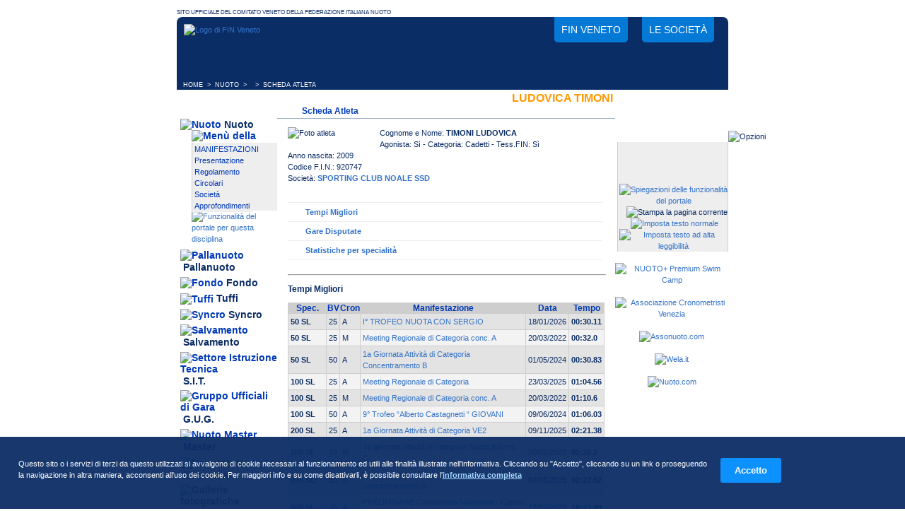

--- FILE ---
content_type: text/html; charset=ISO-8859-1
request_url: http://www.finveneto.org/nuoto_schedaatleta.php?id_atleta=462186
body_size: 18685
content:
<!DOCTYPE html PUBLIC "-//W3C//DTD XHTML 1.0 Strict//EN"
"http://www.w3.org/TR/xhtml1/DTD/xhtml1-strict.dtd"><html xmlns="http://www.w3.org/1999/xhtml" xml:lang="it" lang="it">
<head>
<title>Nuoto | Scheda atleta | FIN Veneto</title>
<meta http-equiv="content-Type" content="text/html; charset=iso-8859-1" />
<meta http-equiv="content-language" content="it">
<meta http-equiv="expires" content="0" />
<meta name="description" content="Nuoto | Scheda atleta | Federazione Italiana Nuoto Comitato Veneto" />
<meta name="keywords" content="fin, nuoto, pallanuoto federazione italiana nuoto, nuoto veneto, pallanuoto veneto, tuffi, sit, salvamento, fondo, syncro, nuoto sincronizzato, piscine veneto" />
<meta name="revisit-after" content="7 days" />

<meta property="og:locale" content="it_IT" />
<meta property="og:type" content="website" />
<meta property="og:title" content="Nuoto | Scheda atleta" />
<meta property="og:description" content="Nuoto | Scheda atleta | Federazione Italiana Nuoto Comitato Veneto" />
<meta property="og:site_name" content="FIN Veneto" />

<meta name="twitter:card" content="summary" />
<meta name="twitter:title" content="Nuoto | Scheda atleta" />
<meta name="twitter:description" content="Nuoto | Scheda atleta | Federazione Italiana Nuoto Comitato Veneto" />
<meta name="twitter:site" content="@FinVeneto" />
	
<meta name="google-site-verification" content="VBLqcYu4dLv9pwbR8FUaIHbll7B_M_OlLTXQzuWM5DY" />
<meta name="mssmarttagspreventparsing" content="true" />
<meta http-equiv="imagetoolbar" content="no" />

<link rel="SHORTCUT ICON" href="/favicon.ico" />
<link rel="apple-touch-icon" sizes="57x57" href="/apple-touch-icon-57x57.png"/>
<link rel="apple-touch-icon" sizes="60x60" href="/apple-touch-icon-60x60.png"/>
<link rel="apple-touch-icon" sizes="72x72" href="/apple-touch-icon-72x72.png"/>
<link rel="apple-touch-icon" sizes="76x76" href="/apple-touch-icon-76x76.png"/>
<link rel="apple-touch-icon" sizes="114x114" href="/apple-touch-icon-114x114.png"/>
<link rel="apple-touch-icon" sizes="120x120" href="/apple-touch-icon-120x120.png"/>
<link rel="apple-touch-icon" sizes="144x144" href="/apple-touch-icon-144x144.png"/>
<link rel="apple-touch-icon" sizes="152x152" href="/apple-touch-icon-152x152.png"/>
<link rel="apple-touch-icon" sizes="180x180" href="/apple-touch-icon-180x180.png"/>
<link rel="icon" type="image/png" href="/favicon-32x32.png" sizes="32x32"/>
<link rel="icon" type="image/png" href="/android-chrome-192x192.png" sizes="192x192"/>
<link rel="icon" type="image/png" href="/favicon-96x96.png" sizes="96x96"/>
<link rel="icon" type="image/png" href="/favicon-16x16.png" sizes="16x16"/>
<link rel="manifest" href="/manifest.json"/>
<link rel="mask-icon" href="/safari-pinned-tab.svg" color="#213bb2"/>
<meta name="msapplication-TileColor" content="#213bb2"/>
<meta name="msapplication-TileImage" content="/mstile-144x144.png"/>
<meta name="theme-color" content="#213bb2"/>
<!-- Fullscreen in app mode ios e android -->
<meta name="apple-mobile-web-app-capable" content="yes">
<meta name="mobile-web-app-capable" content="yes">
<link rel="stylesheet" href="/lightbox.css" type="text/css" media="screen" />
<link rel="stylesheet" href="/style.css?v=20250808" type="text/css" media="screen" /><link rel="stylesheet" href="/scripts/cookie-message/css/cookie-message.css" type="text/css" media="screen" />
<link media="print" rel="stylesheet" href="/stampa.css" type="text/css" />
	<script type="text/javascript" src="/scripts/cookie-message/js/cookie-message.min.js"></script>
<script type="text/javascript" src="./js-siteland.js?v=20241209"></script>

<script type="text/javascript">
	// Cookie message
	var opts = {
		url_informativa : "cookie.php",
		blocco_preventivo : false,
		scroll_consent: false,
		links_consent: true
	};
	//Al caricamento degli elementi del DOM controllo il consenso
	onReady(function() {
		checkCookiePolicy(opts);
	});
</script>

</head>
<body>
<p class="headstampa"><img src="./immagini/logo-stampa.gif" alt="Logo di FIN Veneto" id="logo-stampa" /></p>
<div class="principale">
	<div id="container-head">
		<div id="head">
			<a href="/" title="Federazione Italiana Nuoto Comitato Regionale Veneto" id="logo-head">
				<img src="./immagini/logo-fin-veneto-head.png" alt="Logo di FIN Veneto" />
			</a>
			<ul class="noprint">
				<li>
					<a href="/federazione.php" title="Contatti, richiesta informazioni, organigramma del Comitato">
						FIN Veneto
					</a>
				</li>
				<li>
					<a href="/societa.php" title="Società appartenenti alla Federazione Italiana Nuoto in Veneto">
						Le società
					</a>
				</li>
			</ul>
		</div>
	</div><div class="storia"><span class="storia">&nbsp;&nbsp;<a href="/" class="storia"
                     onmouseout="window.status='';return true"
                     onmouseover="window.status='Home Page';return true" title="Home Page">HOME</a>&nbsp;&nbsp;&gt;&nbsp;&nbsp;<a href="/nuoto.php" class="storia"
                     onmouseout="window.status='';return true"
                     onmouseover="window.status='Nuoto';return true" title="Nuoto">NUOTO</a>&nbsp;&nbsp;&gt;&nbsp;&nbsp;&nbsp;&nbsp;&gt;&nbsp;&nbsp;SCHEDA ATLETA</span></div><div class="col-S">
<ul class="menu">
<li class="menu"><img src="./immagini/menu-nuoto-over.gif" alt="Nuoto" class="menu" />&nbsp;<a href="./nuoto_manifestazioni.php" title="Nuoto" class="menu">Nuoto</a>
<div class="menu-secondario-head"><img src="./immagini/head-menu-sec.gif" alt="Menù della disciplina" style="margin: 0px; border: 0px; padding:0px;" /></div>
<div class="menu-secondario"><div style="background:#eeeeee; padding:0px; border:0px; margin:0px;"><a href="./nuoto_manifestazioni.php" class="menu-sec"
                     onmouseout="window.status='';return true"
                     onmouseover="window.status='Manifestazioni che riguardano il nuoto';return true" title="Manifestazioni che riguardano il nuoto">MANIFESTAZIONI</a><br />
<a href="./nuoto.php?id_content=0" class="menu-sec"
                     onmouseout="window.status='';return true"
                     onmouseover="window.status='Presentazione della disciplina';return true" title="Presentazione della disciplina">Presentazione</a><br />
<a href="./nuoto.php?id_content=1" class="menu-sec"
                     onmouseout="window.status='';return true"
                     onmouseover="window.status='Regolamento della disciplina';return true" title="Regolamento della disciplina">Regolamento</a><br />
<a href="./docecirc.php?disciplina=1" class="menu-sec"
                     onmouseout="window.status='';return true"
                     onmouseover="window.status='Documenti e circolari';return true" title="Documenti e circolari">Circolari</a><br />
<a href="./societa.php?disciplina=1" class="menu-sec"
                     onmouseout="window.status='';return true"
                     onmouseover="window.status='Elenco delle società che praticano il Nuoto';return true" title="Elenco delle società che praticano il Nuoto">Società</a><br />
<a href="./approfondimenti.php?disciplina=1" class="menu-sec"
                     onmouseout="window.status='';return true"
                     onmouseover="window.status='Approfondimenti sul Nuoto';return true" title="Approfondimenti sul Nuoto">Approfondimenti</a><br />
</div><img src="./immagini/foot-menu-sec.gif" alt="" style="margin: 0px; border: 0px;" /><a href="./funzioni-portale1.php" title="Funzionalità del portale per questa disciplina"><img src="./immagini/foot-menu-sec-info.gif" alt="Funzionalità del portale per questa disciplina" style="margin: 0px; border: 0px;" /></a></div>
</li>
<li class="menu"><img src="./immagini/menu-pallanuoto.gif" alt="Pallanuoto" class="menu" />&nbsp;<a href="./pallanuoto_campionati.php" title="Pallanuoto" class="menu">Pallanuoto</a>
</li>
<li class="menu"><img src="./immagini/menu-fondo.gif" alt="Fondo" class="menu" />&nbsp;<a href="./fondo.php" title="Fondo" class="menu">Fondo</a>
</li>
<li class="menu"><img src="./immagini/menu-tuffi.gif" alt="Tuffi" class="menu" />&nbsp;<a href="./tuffi.php" title="Tuffi" class="menu">Tuffi</a>
</li>
<li class="menu"><img src="./immagini/menu-syncro.gif" alt="Syncro" class="menu" />&nbsp;<a href="./syncro.php" title="Syncro" class="menu">Syncro</a>
</li>
<li class="menu"><img src="./immagini/menu-salvamento.gif" alt="Salvamento" class="menu" />&nbsp;<a href="./salvamento.php" title="Salvamento" class="menu">Salvamento</a>
</li>
<li class="menu"><img src="./immagini/menu-sit.gif" alt="Settore Istruzione Tecnica" class="menu" />&nbsp;<a href="./sit_abilitazioni.php" title="Settore Istruzione Tecnica" class="menu">S.I.T.</a>
</li>
<li class="menu"><img src="./immagini/menu-gug.gif" alt="Gruppo Ufficiali di Gara" class="menu" />&nbsp;<a href="./gug.php" title="Gruppo Ufficiali di Gara" class="menu">G.U.G.</a>
</li>

<li class="menu"><img src="./immagini/menu-master.gif" alt="Nuoto Master" class="menu" />&nbsp;<a href="./nuoto_master.php" title="Master Nuoto, Pallanuoto ed altro" class="menu">Master</a>
</li>

<li class="menu-grigio"><img src="./immagini/menu-normative.gif" alt="Normative" class="menu-grigio" />&nbsp;<a href="./normative.php?id_tipo_normative=1" title="Normative" class="menu-grigio">Normative</a>
</li>
<li class="menu-grigio"><img src="./immagini/menu-gallerie.gif" alt="Gallerie fotografiche" class="menu-grigio" />&nbsp;<a href="./gallerie.php" title="Gallerie fotografiche" class="menu-grigio">Gallerie</a></li>
<!-- <li class="menu-grigio"><img src="./immagini/menu-videoteca.gif" alt="Filmati" class="menu-grigio" />&nbsp;<a href="./video.php" title="Filmati" class="menu-grigio">Videoteca</a></li> -->
<li class="menu-grigio"><img src="./immagini/menu-archivionews.gif" alt="Archivio News" class="menu-grigio" />&nbsp;<a href="./news-archivio.php" title="Archivio di articoli e news" class="menu-grigio">Archivio news</a></li>
<li class="menu-grigio"><img src="./immagini/menu-normative.gif" alt="Annunci di Lavoro" class="menu-grigio" />&nbsp;<a href="./annunci.php" title="Elenco Offerte di lavoro disponibili" class="menu-grigio">Annunci</a></li>
</li>

</ul>

<div style="text-align:center; margin-top:20px;">
<a href="http://www.federnuoto.it/" onclick="window.open(this.href);return false;" title="Federazione Italiana Nuoto"><img src="immagini/banner-federnuoto.gif" alt="Federazione Italiana Nuoto" /></a>
<br /><br />
<a href="./sit_abilitazioni.php" onclick="window.open(this.href);return false;" title="Iscriviti ai Corsi del Settore Istruzione Tecnica"><img src="immagini/banner-sit.gif" alt="Iscriviti ai Corsi del Settore Istruzione Tecnica" /></a>
<br /><br />
</div>


<div id="fb-root"></div>

<iframe src="//www.facebook.com/plugins/likebox.php?href=https%3A%2F%2Fwww.facebook.com%2Ffinveneto.org&amp;width=142&amp;height=378&amp;show_faces=true&amp;colorscheme=light&amp;stream=false&amp;show_border=false&amp;header=false&amp;appId=244906808940212" scrolling="no" frameborder="0" style="border:none; overflow:hidden; width:142px; height:378px;" allowTransparency="true"></iframe>

<br /><br />




</div>
<!-- INIZIO CONTENUTI PRINCIPALI PAG. -->
<div class="col-C">

<h1>LUDOVICA TIMONI</h1>
<h2>Scheda Atleta</h2>
<div class="col-centro">
	<img src="/immagini/nophoto_donna.gif" width="120" alt="Foto atleta" class="img-2" />
	Cognome e Nome: <b>TIMONI LUDOVICA</b><br />
			Agonista: Sì - Categoria: Cadetti - Tess.FIN: Sì<br />
			Anno nascita: 2009<br />Codice F.I.N.: 920747<br />
			Società: <b><a href="./schedasocieta.php?id_societa=21982" 
                     onmouseout="window.status='';return true"
                     onmouseover="window.status='Vai alla scheda Società';return true" title="Vai alla scheda Società"><b>SPORTING CLUB NOALE SSD</b></a></b><br /><br />
			<!-- Google Charts Versione 2023 -->
			<script type="text/javascript" src="https://www.gstatic.com/charts/loader.js"></script>
			<script type="text/javascript">
				google.charts.load("current", { "packages": ["corechart"], "language": "it"});

				// Opzioni stile
				var options = {
					backgroundColor: { fill:"transparent"}, 
					colors: ["#f5a300", "#6aa9dc", "#5ad154"],
					areaOpacity: 0.2,
					legend: { position: "top", maxLines: 1, textStyle: {color: "#626262"} },
					interpolateNulls: true,
					pointSize: 5, 
					lineWidth: 1,
					hAxis: {
						gridlines: { color:"transparent" },
						textStyle: { color:"#aaa" }
					},
					vAxis: { 
						textPosition:"none",
						gridlines: { color:"#e3e3e3" },
						//baseline: 0,
						baselineColor: "#e3e3e3",
						viewWindowMode: "pretty"
					},
					crosshair: { color:"#aaa", trigger:"both", orientation:"vertical" },
					chartArea: { left:3, top:20, bottom:20, right:3, width:"100%", height:"100%" },
					
					explorer: { 
						actions: ["dragToZoom", "rightClickToReset"],
						axis: "horizontal",
						keepInBounds: true,
						maxZoomIn: 0.15,
						maxZoomOut: 4.0
					}
				};
			</script>

		 	<script type="text/javascript">
		 	function VaiA (indirizzo){
		 		window.opener.document.location=indirizzo;
		 	}
		 	</script>
		 	
		 	<div style="clear:both;">
		 	
		 	<ul id="ancore-statistiche">
		 		<li><a href="#tempi-migliori" title="Scorri fino ai Tempi Migliori">Tempi Migliori</a></li>
		 		<li><a href="#gare-disputate" title="Scorri fino ai Tempi Migliori">Gare Disputate</a></li>
		 		<li><a href="#statistiche-per-specialita" title="Scorri fino ai Tempi Migliori">Statistiche per specialità</a></li>
		 	</ul>
		 	<hr />
		 	<h3 class="titolo" style="clear:both;"><a name="tempi-migliori"></a>Tempi Migliori</h3>
		 	<table summary="Tempi migliori" cellpadding="0" cellspacing="0" class="tab"><thead class="tab">
		 	<tr>
		 		<th class="tab">Spec.</th>
		 		<th class="tab">BV</th>
		 		<th class="tab">Cron</th>
		 		<th class="tab">Manifestazione</th>
		 		<th class="tab">Data</th>
		 		<th class="tab">Tempo</th>
		 	</tr></thead><tbody class="tab">
		 	<tr>
		 		<td class="tab2"><b>50 SL</b></td>
		 		<td class="tab2">25</td>
		 		<td class="tab2">A</td>
		 		<td class="tab2"><a href="nuoto_schedamanifestazione.php?id_manifestazione=7214" 
                     onmouseout="window.status='';return true"
                     onmouseover="window.status='Vai alla scheda della manifestazione';return true" title="Vai alla scheda della manifestazione">I° TROFEO NUOTA CON SERGIO</a></td>
		 		<td class="tab2">18/01/2026</td>
		 		<td class="tab2"><b>00:30.11</b></td>
		 	</tr>
		 	<tr>
		 		<td class="tab1"><b>50 SL</b></td>
		 		<td class="tab1">25</td>
		 		<td class="tab1">M</td>
		 		<td class="tab1"><a href="nuoto_schedamanifestazione.php?id_manifestazione=6664" 
                     onmouseout="window.status='';return true"
                     onmouseover="window.status='Vai alla scheda della manifestazione';return true" title="Vai alla scheda della manifestazione">Meeting Regionale di Categoria conc. A</a></td>
		 		<td class="tab1">20/03/2022</td>
		 		<td class="tab1"><b>00:32.0</b></td>
		 	</tr>
		 	<tr>
		 		<td class="tab2"><b>50 SL</b></td>
		 		<td class="tab2">50</td>
		 		<td class="tab2">A</td>
		 		<td class="tab2"><a href="nuoto_schedamanifestazione.php?id_manifestazione=6982" 
                     onmouseout="window.status='';return true"
                     onmouseover="window.status='Vai alla scheda della manifestazione';return true" title="Vai alla scheda della manifestazione">1a Giornata Attività di Categoria Concentramento B</a></td>
		 		<td class="tab2">01/05/2024</td>
		 		<td class="tab2"><b>00:30.83</b></td>
		 	</tr>
		 	<tr>
		 		<td class="tab1"><b>100 SL</b></td>
		 		<td class="tab1">25</td>
		 		<td class="tab1">A</td>
		 		<td class="tab1"><a href="nuoto_schedamanifestazione.php?id_manifestazione=7116" 
                     onmouseout="window.status='';return true"
                     onmouseover="window.status='Vai alla scheda della manifestazione';return true" title="Vai alla scheda della manifestazione">Meeting Regionale di Categoria</a></td>
		 		<td class="tab1">23/03/2025</td>
		 		<td class="tab1"><b>01:04.56</b></td>
		 	</tr>
		 	<tr>
		 		<td class="tab2"><b>100 SL</b></td>
		 		<td class="tab2">25</td>
		 		<td class="tab2">M</td>
		 		<td class="tab2"><a href="nuoto_schedamanifestazione.php?id_manifestazione=6664" 
                     onmouseout="window.status='';return true"
                     onmouseover="window.status='Vai alla scheda della manifestazione';return true" title="Vai alla scheda della manifestazione">Meeting Regionale di Categoria conc. A</a></td>
		 		<td class="tab2">20/03/2022</td>
		 		<td class="tab2"><b>01:10.6</b></td>
		 	</tr>
		 	<tr>
		 		<td class="tab1"><b>100 SL</b></td>
		 		<td class="tab1">50</td>
		 		<td class="tab1">A</td>
		 		<td class="tab1"><a href="nuoto_schedamanifestazione.php?id_manifestazione=6968" 
                     onmouseout="window.status='';return true"
                     onmouseover="window.status='Vai alla scheda della manifestazione';return true" title="Vai alla scheda della manifestazione">9° Trofeo “Alberto Castagnetti “ GIOVANI</a></td>
		 		<td class="tab1">09/06/2024</td>
		 		<td class="tab1"><b>01:06.03</b></td>
		 	</tr>
		 	<tr>
		 		<td class="tab2"><b>200 SL</b></td>
		 		<td class="tab2">25</td>
		 		<td class="tab2">A</td>
		 		<td class="tab2"><a href="nuoto_schedamanifestazione.php?id_manifestazione=7173" 
                     onmouseout="window.status='';return true"
                     onmouseover="window.status='Vai alla scheda della manifestazione';return true" title="Vai alla scheda della manifestazione">1a Giornata Attività di Categoria VE2</a></td>
		 		<td class="tab2">09/11/2025</td>
		 		<td class="tab2"><b>02:21.38</b></td>
		 	</tr>
		 	<tr>
		 		<td class="tab1"><b>200 SL</b></td>
		 		<td class="tab1">25</td>
		 		<td class="tab1">M</td>
		 		<td class="tab1"><a href="nuoto_schedamanifestazione.php?id_manifestazione=6636" 
                     onmouseout="window.status='';return true"
                     onmouseover="window.status='Vai alla scheda della manifestazione';return true" title="Vai alla scheda della manifestazione">3a giornata attività di categoria fascia B conc. C</a></td>
		 		<td class="tab1">20/02/2022</td>
		 		<td class="tab1"><b>02:32.2</b></td>
		 	</tr>
		 	<tr>
		 		<td class="tab2"><b>200 SL</b></td>
		 		<td class="tab2">50</td>
		 		<td class="tab2">A</td>
		 		<td class="tab2"><a href="nuoto_schedamanifestazione.php?id_manifestazione=7136" 
                     onmouseout="window.status='';return true"
                     onmouseover="window.status='Vai alla scheda della manifestazione';return true" title="Vai alla scheda della manifestazione">1a Giornata Attività di categoria  concentramento B</a></td>
		 		<td class="tab2">04/05/2025</td>
		 		<td class="tab2"><b>02:22.62</b></td>
		 	</tr>
		 	<tr>
		 		<td class="tab1"><b>800 SL</b></td>
		 		<td class="tab1">25</td>
		 		<td class="tab1">A</td>
		 		<td class="tab1"><a href="nuoto_schedamanifestazione.php?id_manifestazione=6900" 
                     onmouseout="window.status='';return true"
                     onmouseover="window.status='Vai alla scheda della manifestazione';return true" title="Vai alla scheda della manifestazione">PRELIMINARE Campionato Nazionale  - Coppa Caduti di Brema C+D</a></td>
		 		<td class="tab1">17/12/2023</td>
		 		<td class="tab1"><b>10:23.89</b></td>
		 	</tr>
		 	<tr>
		 		<td class="tab2"><b>50 DO</b></td>
		 		<td class="tab2">25</td>
		 		<td class="tab2">A</td>
		 		<td class="tab2"><a href="nuoto_schedamanifestazione.php?id_manifestazione=7044" 
                     onmouseout="window.status='';return true"
                     onmouseover="window.status='Vai alla scheda della manifestazione';return true" title="Vai alla scheda della manifestazione">2a giornata Attività di categoria Venezia A</a></td>
		 		<td class="tab2">15/12/2024</td>
		 		<td class="tab2"><b>00:32.42</b></td>
		 	</tr>
		 	<tr>
		 		<td class="tab1"><b>50 DO</b></td>
		 		<td class="tab1">25</td>
		 		<td class="tab1">M</td>
		 		<td class="tab1"><a href="nuoto_schedamanifestazione.php?id_manifestazione=6460" 
                     onmouseout="window.status='';return true"
                     onmouseover="window.status='Vai alla scheda della manifestazione';return true" title="Vai alla scheda della manifestazione">Qualificazioni Attività Reg.le/Prov.le </a></td>
		 		<td class="tab1">16/02/2020</td>
		 		<td class="tab1"><b>00:41.0</b></td>
		 	</tr>
		 	<tr>
		 		<td class="tab2"><b>50 DO</b></td>
		 		<td class="tab2">50</td>
		 		<td class="tab2">A</td>
		 		<td class="tab2"><a href="nuoto_schedamanifestazione.php?id_manifestazione=7157" 
                     onmouseout="window.status='';return true"
                     onmouseover="window.status='Vai alla scheda della manifestazione';return true" title="Vai alla scheda della manifestazione">2a Giornata Attività di Categoria Primaverile Concentramento B</a></td>
		 		<td class="tab2">18/05/2025</td>
		 		<td class="tab2"><b>00:32.90</b></td>
		 	</tr>
		 	<tr>
		 		<td class="tab1"><b>100 DO</b></td>
		 		<td class="tab1">25</td>
		 		<td class="tab1">A</td>
		 		<td class="tab1"><a href="nuoto_schedamanifestazione.php?id_manifestazione=7044" 
                     onmouseout="window.status='';return true"
                     onmouseover="window.status='Vai alla scheda della manifestazione';return true" title="Vai alla scheda della manifestazione">2a giornata Attività di categoria Venezia A</a></td>
		 		<td class="tab1">15/12/2024</td>
		 		<td class="tab1"><b>01:10.00</b></td>
		 	</tr>
		 	<tr>
		 		<td class="tab2"><b>100 DO</b></td>
		 		<td class="tab2">25</td>
		 		<td class="tab2">M</td>
		 		<td class="tab2"><a href="nuoto_schedamanifestazione.php?id_manifestazione=6411" 
                     onmouseout="window.status='';return true"
                     onmouseover="window.status='Vai alla scheda della manifestazione';return true" title="Vai alla scheda della manifestazione">Qualificazioni Attività Reg.le/Prov.le </a></td>
		 		<td class="tab2">01/12/2019</td>
		 		<td class="tab2"><b>01:33.9</b></td>
		 	</tr>
		 	<tr>
		 		<td class="tab1"><b>100 DO</b></td>
		 		<td class="tab1">50</td>
		 		<td class="tab1">A</td>
		 		<td class="tab1"><a href="nuoto_schedamanifestazione.php?id_manifestazione=6982" 
                     onmouseout="window.status='';return true"
                     onmouseover="window.status='Vai alla scheda della manifestazione';return true" title="Vai alla scheda della manifestazione">1a Giornata Attività di Categoria Concentramento B</a></td>
		 		<td class="tab1">01/05/2024</td>
		 		<td class="tab1"><b>01:12.97</b></td>
		 	</tr>
		 	<tr>
		 		<td class="tab2"><b>200 DO</b></td>
		 		<td class="tab2">25</td>
		 		<td class="tab2">A</td>
		 		<td class="tab2"><a href="nuoto_schedamanifestazione.php?id_manifestazione=7030" 
                     onmouseout="window.status='';return true"
                     onmouseover="window.status='Vai alla scheda della manifestazione';return true" title="Vai alla scheda della manifestazione">4° Venice Swimming Trophy</a></td>
		 		<td class="tab2">08/12/2024</td>
		 		<td class="tab2"><b>02:34.98</b></td>
		 	</tr>
		 	<tr>
		 		<td class="tab1"><b>200 DO</b></td>
		 		<td class="tab1">25</td>
		 		<td class="tab1">M</td>
		 		<td class="tab1"><a href="nuoto_schedamanifestazione.php?id_manifestazione=6068" 
                     onmouseout="window.status='';return true"
                     onmouseover="window.status='Vai alla scheda della manifestazione';return true" title="Vai alla scheda della manifestazione">7a giornata attività interzona Esordienti</a></td>
		 		<td class="tab1">06/05/2018</td>
		 		<td class="tab1"><b>03:19.4</b></td>
		 	</tr>
		 	<tr>
		 		<td class="tab2"><b>200 DO</b></td>
		 		<td class="tab2">50</td>
		 		<td class="tab2">A</td>
		 		<td class="tab2"><a href="nuoto_schedamanifestazione.php?id_manifestazione=7157" 
                     onmouseout="window.status='';return true"
                     onmouseover="window.status='Vai alla scheda della manifestazione';return true" title="Vai alla scheda della manifestazione">2a Giornata Attività di Categoria Primaverile Concentramento B</a></td>
		 		<td class="tab2">18/05/2025</td>
		 		<td class="tab2"><b>02:38.81</b></td>
		 	</tr>
		 	<tr>
		 		<td class="tab1"><b>50 RA</b></td>
		 		<td class="tab1">25</td>
		 		<td class="tab1">M</td>
		 		<td class="tab1"><a href="nuoto_schedamanifestazione.php?id_manifestazione=6434" 
                     onmouseout="window.status='';return true"
                     onmouseover="window.status='Vai alla scheda della manifestazione';return true" title="Vai alla scheda della manifestazione">Qualificazioni Attività Reg.le/Prov.le </a></td>
		 		<td class="tab1">19/01/2020</td>
		 		<td class="tab1"><b>00:47.2</b></td>
		 	</tr>
		 	<tr>
		 		<td class="tab2"><b>100 RA</b></td>
		 		<td class="tab2">25</td>
		 		<td class="tab2">M</td>
		 		<td class="tab2"><a href="nuoto_schedamanifestazione.php?id_manifestazione=6249" 
                     onmouseout="window.status='';return true"
                     onmouseover="window.status='Vai alla scheda della manifestazione';return true" title="Vai alla scheda della manifestazione">Qualidicazioni attività Reg.le Prov-le</a></td>
		 		<td class="tab2">02/12/2018</td>
		 		<td class="tab2"><b>01:59.4</b></td>
		 	</tr>
		 	<tr>
		 		<td class="tab1"><b>100 RA</b></td>
		 		<td class="tab1">50</td>
		 		<td class="tab1">A</td>
		 		<td class="tab1"><a href="nuoto_schedamanifestazione.php?id_manifestazione=6573" 
                     onmouseout="window.status='';return true"
                     onmouseover="window.status='Vai alla scheda della manifestazione';return true" title="Vai alla scheda della manifestazione">Meeting Regionale Esordienti A</a></td>
		 		<td class="tab1">02/06/2021</td>
		 		<td class="tab1"><b>01:42.41</b></td>
		 	</tr>
		 	<tr>
		 		<td class="tab2"><b>50 FA</b></td>
		 		<td class="tab2">25</td>
		 		<td class="tab2">A</td>
		 		<td class="tab2"><a href="nuoto_schedamanifestazione.php?id_manifestazione=6910" 
                     onmouseout="window.status='';return true"
                     onmouseover="window.status='Vai alla scheda della manifestazione';return true" title="Vai alla scheda della manifestazione">1a Giornata Attività di categoria fascia B 2</a></td>
		 		<td class="tab2">14/01/2024</td>
		 		<td class="tab2"><b>00:33.49</b></td>
		 	</tr>
		 	<tr>
		 		<td class="tab1"><b>50 FA</b></td>
		 		<td class="tab1">50</td>
		 		<td class="tab1">A</td>
		 		<td class="tab1"><a href="nuoto_schedamanifestazione.php?id_manifestazione=6848" 
                     onmouseout="window.status='';return true"
                     onmouseover="window.status='Vai alla scheda della manifestazione';return true" title="Vai alla scheda della manifestazione">22° Trofeo Città del Santo</a></td>
		 		<td class="tab1">07/07/2023</td>
		 		<td class="tab1"><b>00:33.74</b></td>
		 	</tr>
		 	<tr>
		 		<td class="tab2"><b>100 FA</b></td>
		 		<td class="tab2">25</td>
		 		<td class="tab2">A</td>
		 		<td class="tab2"><a href="nuoto_schedamanifestazione.php?id_manifestazione=6732" 
                     onmouseout="window.status='';return true"
                     onmouseover="window.status='Vai alla scheda della manifestazione';return true" title="Vai alla scheda della manifestazione">2a giornata Attività di categoria Venezia</a></td>
		 		<td class="tab2">04/12/2022</td>
		 		<td class="tab2"><b>01:19.34</b></td>
		 	</tr>
		 	<tr>
		 		<td class="tab1"><b>100 FA</b></td>
		 		<td class="tab1">50</td>
		 		<td class="tab1">A</td>
		 		<td class="tab1"><a href="nuoto_schedamanifestazione.php?id_manifestazione=6836" 
                     onmouseout="window.status='';return true"
                     onmouseover="window.status='Vai alla scheda della manifestazione';return true" title="Vai alla scheda della manifestazione">2a Giornata Attività regionale di Categoria Concentramento D</a></td>
		 		<td class="tab1">28/05/2023</td>
		 		<td class="tab1"><b>01:17.58</b></td>
		 	</tr>
		 	<tr>
		 		<td class="tab2"><b>200 MI</b></td>
		 		<td class="tab2">25</td>
		 		<td class="tab2">M</td>
		 		<td class="tab2"><a href="nuoto_schedamanifestazione.php?id_manifestazione=6595" 
                     onmouseout="window.status='';return true"
                     onmouseover="window.status='Vai alla scheda della manifestazione';return true" title="Vai alla scheda della manifestazione">1a giornata attività di categoria prov VE conc. B</a></td>
		 		<td class="tab2">07/11/2021</td>
		 		<td class="tab2"><b>03:02.3</b></td>
		 	</tr>
		 	<tr>
		 		<td class="tab1"><b>200 MI</b></td>
		 		<td class="tab1">50</td>
		 		<td class="tab1">A</td>
		 		<td class="tab1"><a href="nuoto_schedamanifestazione.php?id_manifestazione=6573" 
                     onmouseout="window.status='';return true"
                     onmouseover="window.status='Vai alla scheda della manifestazione';return true" title="Vai alla scheda della manifestazione">Meeting Regionale Esordienti A</a></td>
		 		<td class="tab1">02/06/2021</td>
		 		<td class="tab1"><b>03:10.80</b></td>
		 	</tr>
		 	<tr>
		 		<td class="tab2"><b>4x50SL</b></td>
		 		<td class="tab2">25</td>
		 		<td class="tab2">M</td>
		 		<td class="tab2"><a href="nuoto_schedamanifestazione.php?id_manifestazione=6032" 
                     onmouseout="window.status='';return true"
                     onmouseover="window.status='Vai alla scheda della manifestazione';return true" title="Vai alla scheda della manifestazione">6a giornata attività interzona Esordienti</a></td>
		 		<td class="tab2">15/04/2018</td>
		 		<td class="tab2"><b>02:33.2</b></td>
		 	</tr>
		 	<tr>
		 		<td class="tab1"><b>4x50 MI</b></td>
		 		<td class="tab1">25</td>
		 		<td class="tab1">M</td>
		 		<td class="tab1"><a href="nuoto_schedamanifestazione.php?id_manifestazione=5958" 
                     onmouseout="window.status='';return true"
                     onmouseover="window.status='Vai alla scheda della manifestazione';return true" title="Vai alla scheda della manifestazione">1° Trofeo Primavera</a></td>
		 		<td class="tab1">11/03/2018</td>
		 		<td class="tab1"><b>02:52.4</b></td>
		 	</tr>
		 	<tr>
		 		<td class="tab2"><b>100 MI</b></td>
		 		<td class="tab2">25</td>
		 		<td class="tab2">M</td>
		 		<td class="tab2"><a href="nuoto_schedamanifestazione.php?id_manifestazione=6358" 
                     onmouseout="window.status='';return true"
                     onmouseover="window.status='Vai alla scheda della manifestazione';return true" title="Vai alla scheda della manifestazione">5° Trofeo "Dell'Amicizia" </a></td>
		 		<td class="tab2">02/06/2019</td>
		 		<td class="tab2"><b>01:33.1</b></td>
		 	</tr>
		 	<tr>
		 		<td class="tab1"><b>50 TRAS</b></td>
		 		<td class="tab1">50</td>
		 		<td class="tab1">A</td>
		 		<td class="tab1"><a href="nuoto_schedamanifestazione.php?id_manifestazione=7195" 
                     onmouseout="window.status='';return true"
                     onmouseover="window.status='Vai alla scheda della manifestazione';return true" title="Vai alla scheda della manifestazione">Trofeo della Befana</a></td>
		 		<td class="tab1">28/12/2025</td>
		 		<td class="tab1"><b>00:44.08</b></td>
		 	</tr>
		 	<tr>
		 		<td class="tab2"><b>4x25 TM</b></td>
		 		<td class="tab2">50</td>
		 		<td class="tab2">A</td>
		 		<td class="tab2"><a href="nuoto_schedamanifestazione.php?id_manifestazione=7195" 
                     onmouseout="window.status='';return true"
                     onmouseover="window.status='Vai alla scheda della manifestazione';return true" title="Vai alla scheda della manifestazione">Trofeo della Befana</a></td>
		 		<td class="tab2">28/12/2025</td>
		 		<td class="tab2"><b>01:33.95</b></td>
		 	</tr>
		 	<tr>
		 		<td class="tab1"><b>200 ost</b></td>
		 		<td class="tab1">50</td>
		 		<td class="tab1">A</td>
		 		<td class="tab1"><a href="nuoto_schedamanifestazione.php?id_manifestazione=7195" 
                     onmouseout="window.status='';return true"
                     onmouseover="window.status='Vai alla scheda della manifestazione';return true" title="Vai alla scheda della manifestazione">Trofeo della Befana</a></td>
		 		<td class="tab1">27/12/2025</td>
		 		<td class="tab1"><b>02:32.74</b></td>
		 	</tr>
		 	<tr>
		 		<td class="tab2"><b>100 pmi</b></td>
		 		<td class="tab2">50</td>
		 		<td class="tab2">A</td>
		 		<td class="tab2"><a href="nuoto_schedamanifestazione.php?id_manifestazione=7195" 
                     onmouseout="window.status='';return true"
                     onmouseover="window.status='Vai alla scheda della manifestazione';return true" title="Vai alla scheda della manifestazione">Trofeo della Befana</a></td>
		 		<td class="tab2">28/12/2025</td>
		 		<td class="tab2"><b>01:23.55</b></td>
		 	</tr>
		 	<tr>
		 		<td class="tab1"><b>4x50ost</b></td>
		 		<td class="tab1">50</td>
		 		<td class="tab1">A</td>
		 		<td class="tab1"><a href="nuoto_schedamanifestazione.php?id_manifestazione=7195" 
                     onmouseout="window.status='';return true"
                     onmouseover="window.status='Vai alla scheda della manifestazione';return true" title="Vai alla scheda della manifestazione">Trofeo della Befana</a></td>
		 		<td class="tab1">27/12/2025</td>
		 		<td class="tab1"><b>02:06.69</b></td>
		 	</tr>
		 	<tr>
		 		<td class="tab2"><b>4x50PMX</b></td>
		 		<td class="tab2">50</td>
		 		<td class="tab2">A</td>
		 		<td class="tab2"><a href="nuoto_schedamanifestazione.php?id_manifestazione=7195" 
                     onmouseout="window.status='';return true"
                     onmouseover="window.status='Vai alla scheda della manifestazione';return true" title="Vai alla scheda della manifestazione">Trofeo della Befana</a></td>
		 		<td class="tab2">28/12/2025</td>
		 		<td class="tab2"><b>01:57.69</b></td>
		 	</tr>
		 	<tr>
		 		<td class="tab1"><b>X4x50S</b></td>
		 		<td class="tab1">25</td>
		 		<td class="tab1">M</td>
		 		<td class="tab1"><a href="nuoto_schedamanifestazione.php?id_manifestazione=5958" 
                     onmouseout="window.status='';return true"
                     onmouseover="window.status='Vai alla scheda della manifestazione';return true" title="Vai alla scheda della manifestazione">1° Trofeo Primavera</a></td>
		 		<td class="tab1">11/03/2018</td>
		 		<td class="tab1"><b>02:18.4</b></td>
		 	</tr>
		 	<tr>
		 		<td class="tab2"><b>100TrTP</b></td>
		 		<td class="tab2">50</td>
		 		<td class="tab2">A</td>
		 		<td class="tab2"><a href="nuoto_schedamanifestazione.php?id_manifestazione=7195" 
                     onmouseout="window.status='';return true"
                     onmouseover="window.status='Vai alla scheda della manifestazione';return true" title="Vai alla scheda della manifestazione">Trofeo della Befana</a></td>
		 		<td class="tab2">27/12/2025</td>
		 		<td class="tab2"><b>01:19.00</b></td>
		 	</tr>
		 	<tr>
		 		<td class="tab1"><b>4x50MxL</b></td>
		 		<td class="tab1">50</td>
		 		<td class="tab1">A</td>
		 		<td class="tab1"><a href="nuoto_schedamanifestazione.php?id_manifestazione=7055" 
                     onmouseout="window.status='';return true"
                     onmouseover="window.status='Vai alla scheda della manifestazione';return true" title="Vai alla scheda della manifestazione">Trofeo della Befana</a></td>
		 		<td class="tab1">29/12/2024</td>
		 		<td class="tab1"><b>02:14.18</b></td>
		 	</tr></tbody></table>
		 		<h3 class="titolo" style="clear:both;"><a name="gare-disputate"></a>Gare disputate</h3>
		 		<table summary="Tempi migliori" cellpadding="0" cellspacing="0" class="tab"><thead class="tab">
		 		<tr>
		 			<th class="tab">Specialità</th>
		 			<th class="tab">Tempo</th>
		 		</tr></thead><tbody class="tab">  
		 					<tr>
		 						<td class="tab1" colspan="2">
		 							24/01/2016 <a href="nuoto_schedamanifestazione.php?id_manifestazione=4972" 
                     onmouseout="window.status='';return true"
                     onmouseover="window.status='Vai alla scheda della manifestazione';return true" title="Vai alla scheda della manifestazione"><b>1^ Giornata Circuito Propaganda</b></a>
		 						</td>
		 					</tr>    
		 			<tr><td class="tab2" rowspan="1"><a href="nuoto_risultatigara.php?id_gara=68734&amp;n_turno=1" 
                     onmouseout="window.status='';return true"
                     onmouseover="window.status='Vai ai risultati della gara';return true" title="Vai ai risultati della gara">25 Stile Libero</a>
		 				</td><td class="tab2">
		 					00:31.4
		 				</td>
		 			</tr>
		 					<tr>
		 						<td class="tab1" colspan="2">
		 							28/02/2016 <a href="nuoto_schedamanifestazione.php?id_manifestazione=5024" 
                     onmouseout="window.status='';return true"
                     onmouseover="window.status='Vai alla scheda della manifestazione';return true" title="Vai alla scheda della manifestazione"><b>2^ Giornata Circuito Propaganda</b></a>
		 						</td>
		 					</tr>    
		 			<tr><td class="tab2" rowspan="1"><a href="nuoto_risultatigara.php?id_gara=69708&amp;n_turno=1" 
                     onmouseout="window.status='';return true"
                     onmouseover="window.status='Vai ai risultati della gara';return true" title="Vai ai risultati della gara">25 Dorso</a>
		 				</td><td class="tab2">
		 					ASS
		 				</td>
		 			</tr>
		 					<tr>
		 						<td class="tab1" colspan="2">
		 							20/03/2016 <a href="nuoto_schedamanifestazione.php?id_manifestazione=5087" 
                     onmouseout="window.status='';return true"
                     onmouseover="window.status='Vai alla scheda della manifestazione';return true" title="Vai alla scheda della manifestazione"><b>3^ GIORNATA SETTORE PROPAGANDA NUOTO</b></a>
		 						</td>
		 					</tr>    
		 			<tr><td class="tab2" rowspan="1"><a href="nuoto_risultatigara.php?id_gara=70402&amp;n_turno=1" 
                     onmouseout="window.status='';return true"
                     onmouseover="window.status='Vai ai risultati della gara';return true" title="Vai ai risultati della gara">25 Stile Libero</a>
		 				</td><td class="tab2">
		 					00:25.1
		 				</td>
		 			</tr>
		 					<tr>
		 						<td class="tab1" colspan="2">
		 							10/04/2016 <a href="nuoto_schedamanifestazione.php?id_manifestazione=5120" 
                     onmouseout="window.status='';return true"
                     onmouseover="window.status='Vai alla scheda della manifestazione';return true" title="Vai alla scheda della manifestazione"><b>4° Giornata Circuito Propaganda Dolo (Ve)</b></a>
		 						</td>
		 					</tr>    
		 			<tr><td class="tab2" rowspan="1"><a href="nuoto_risultatigara.php?id_gara=70774&amp;n_turno=1" 
                     onmouseout="window.status='';return true"
                     onmouseover="window.status='Vai ai risultati della gara';return true" title="Vai ai risultati della gara">25 Dorso</a>
		 				</td><td class="tab2">
		 					00:27.8
		 				</td>
		 			</tr>
		 					<tr>
		 						<td class="tab1" colspan="2">
		 							22/05/2016 <a href="nuoto_schedamanifestazione.php?id_manifestazione=5205" 
                     onmouseout="window.status='';return true"
                     onmouseover="window.status='Vai alla scheda della manifestazione';return true" title="Vai alla scheda della manifestazione"><b>5a GIORNATA PROPAGANDA VENEZIA</b></a>
		 						</td>
		 					</tr>    
		 			<tr><td class="tab2" rowspan="1"><a href="nuoto_risultatigara.php?id_gara=72127&amp;n_turno=1" 
                     onmouseout="window.status='';return true"
                     onmouseover="window.status='Vai ai risultati della gara';return true" title="Vai ai risultati della gara">25 Stile Libero</a>
		 				</td><td class="tab2">
		 					00:22.5
		 				</td>
		 			</tr>
		 					<tr>
		 						<td class="tab1" colspan="2">
		 							29/01/2017 <a href="nuoto_schedamanifestazione.php?id_manifestazione=5440" 
                     onmouseout="window.status='';return true"
                     onmouseover="window.status='Vai alla scheda della manifestazione';return true" title="Vai alla scheda della manifestazione"><b>1^ Giornata Propaganda</b></a>
		 						</td>
		 					</tr>    
		 			<tr><td class="tab2" rowspan="1"><a href="nuoto_risultatigara.php?id_gara=75969&amp;n_turno=1" 
                     onmouseout="window.status='';return true"
                     onmouseover="window.status='Vai ai risultati della gara';return true" title="Vai ai risultati della gara">25 Stile Libero</a>
		 				</td><td class="tab2">
		 					00:22.2
		 				</td>
		 			</tr>    
		 			<tr><td class="tab2" rowspan="1"><a href="nuoto_risultatigara.php?id_gara=75973&amp;n_turno=1" 
                     onmouseout="window.status='';return true"
                     onmouseover="window.status='Vai ai risultati della gara';return true" title="Vai ai risultati della gara">50 Torpedo</a>
		 				</td><td class="tab2">
		 					00:48.9
		 				</td>
		 			</tr>    
		 			<tr><td class="tab2" rowspan="1"><a href="nuoto_risultatigara.php?id_gara=75975&amp;n_turno=1" 
                     onmouseout="window.status='';return true"
                     onmouseover="window.status='Vai ai risultati della gara';return true" title="Vai ai risultati della gara">Staff. 4x50 Stile L.</a>
		 				</td><td class="tab2">
		 					03:25.6
		 				</td>
		 			</tr>
		 					<tr>
		 						<td class="tab1" colspan="2">
		 							12/03/2017 <a href="nuoto_schedamanifestazione.php?id_manifestazione=5540" 
                     onmouseout="window.status='';return true"
                     onmouseover="window.status='Vai alla scheda della manifestazione';return true" title="Vai alla scheda della manifestazione"><b>2^ Giornata Settore Propaganda Nuoto e Nuoto per Salvamento</b></a>
		 						</td>
		 					</tr>    
		 			<tr><td class="tab2" rowspan="1"><a href="nuoto_risultatigara.php?id_gara=77026&amp;n_turno=1" 
                     onmouseout="window.status='';return true"
                     onmouseover="window.status='Vai ai risultati della gara';return true" title="Vai ai risultati della gara">50 Rana</a>
		 				</td><td class="tab2">
		 					01:02.3
		 				</td>
		 			</tr>    
		 			<tr><td class="tab2" rowspan="1"><a href="nuoto_risultatigara.php?id_gara=77032&amp;n_turno=1" 
                     onmouseout="window.status='';return true"
                     onmouseover="window.status='Vai ai risultati della gara';return true" title="Vai ai risultati della gara">Staff. 4x50 Mista</a>
		 				</td><td class="tab2">
		 					03:34.3
		 				</td>
		 			</tr>
		 					<tr>
		 						<td class="tab1" colspan="2">
		 							09/04/2017 <a href="nuoto_schedamanifestazione.php?id_manifestazione=5583" 
                     onmouseout="window.status='';return true"
                     onmouseover="window.status='Vai alla scheda della manifestazione';return true" title="Vai alla scheda della manifestazione"><b>3° Giornata Circuito Propaganda</b></a>
		 						</td>
		 					</tr>    
		 			<tr><td class="tab2" rowspan="1"><a href="nuoto_risultatigara.php?id_gara=77726&amp;n_turno=1" 
                     onmouseout="window.status='';return true"
                     onmouseover="window.status='Vai ai risultati della gara';return true" title="Vai ai risultati della gara">50 Stile Libero</a>
		 				</td><td class="tab2">
		 					00:43.8
		 				</td>
		 			</tr>    
		 			<tr><td class="tab2" rowspan="1"><a href="nuoto_risultatigara.php?id_gara=77734&amp;n_turno=1" 
                     onmouseout="window.status='';return true"
                     onmouseover="window.status='Vai ai risultati della gara';return true" title="Vai ai risultati della gara">50 Torpedo</a>
		 				</td><td class="tab2">
		 					00:50.3
		 				</td>
		 			</tr>    
		 			<tr><td class="tab2" rowspan="1"><a href="nuoto_risultatigara.php?id_gara=77738&amp;n_turno=1" 
                     onmouseout="window.status='';return true"
                     onmouseover="window.status='Vai ai risultati della gara';return true" title="Vai ai risultati della gara">Staff. 4x50 Stile L.</a>
		 				</td><td class="tab2">
		 					03:10.6
		 				</td>
		 			</tr>
		 					<tr>
		 						<td class="tab1" colspan="2">
		 							21/05/2017 <a href="nuoto_schedamanifestazione.php?id_manifestazione=5662" 
                     onmouseout="window.status='';return true"
                     onmouseover="window.status='Vai alla scheda della manifestazione';return true" title="Vai alla scheda della manifestazione"><b>4 giornata circuito propaganda</b></a>
		 						</td>
		 					</tr>    
		 			<tr><td class="tab2" rowspan="1"><a href="nuoto_risultatigara.php?id_gara=78928&amp;n_turno=1" 
                     onmouseout="window.status='';return true"
                     onmouseover="window.status='Vai ai risultati della gara';return true" title="Vai ai risultati della gara">50 Rana</a>
		 				</td><td class="tab2">
		 					00:59.5
		 				</td>
		 			</tr>    
		 			<tr><td class="tab2" rowspan="1"><a href="nuoto_risultatigara.php?id_gara=78936&amp;n_turno=1" 
                     onmouseout="window.status='';return true"
                     onmouseover="window.status='Vai ai risultati della gara';return true" title="Vai ai risultati della gara">50 Nuoto Ostacoli</a>
		 				</td><td class="tab2">
		 					00:46.9
		 				</td>
		 			</tr>    
		 			<tr><td class="tab2" rowspan="1"><a href="nuoto_risultatigara.php?id_gara=78940&amp;n_turno=1" 
                     onmouseout="window.status='';return true"
                     onmouseover="window.status='Vai ai risultati della gara';return true" title="Vai ai risultati della gara">Staff. 4x50 Mista</a>
		 				</td><td class="tab2">
		 					03:27.3
		 				</td>
		 			</tr>
		 					<tr>
		 						<td class="tab1" colspan="2">
		 							05/11/2017 <a href="nuoto_schedamanifestazione.php?id_manifestazione=5780" 
                     onmouseout="window.status='';return true"
                     onmouseover="window.status='Vai alla scheda della manifestazione';return true" title="Vai alla scheda della manifestazione"><b>1a giornata attività interzona Esordienti </b></a>
		 						</td>
		 					</tr>    
		 			<tr><td class="tab2" rowspan="1"><a href="nuoto_risultatigara.php?id_gara=81061&amp;n_turno=1" 
                     onmouseout="window.status='';return true"
                     onmouseover="window.status='Vai ai risultati della gara';return true" title="Vai ai risultati della gara">50 Stile Libero</a>
		 				</td><td class="tab2">
		 					00:38.9
		 				</td>
		 			</tr>    
		 			<tr><td class="tab2" rowspan="1"><a href="nuoto_risultatigara.php?id_gara=81065&amp;n_turno=1" 
                     onmouseout="window.status='';return true"
                     onmouseover="window.status='Vai ai risultati della gara';return true" title="Vai ai risultati della gara">100 Dorso</a>
		 				</td><td class="tab2">
		 					01:46.2
		 				</td>
		 			</tr>    
		 			<tr><td class="tab2" rowspan="1"><a href="nuoto_risultatigara.php?id_gara=81067&amp;n_turno=1" 
                     onmouseout="window.status='';return true"
                     onmouseover="window.status='Vai ai risultati della gara';return true" title="Vai ai risultati della gara">Staff. 4x50 Mista</a>
		 				</td><td class="tab2">
		 					03:01.2
		 				</td>
		 			</tr>
		 					<tr>
		 						<td class="tab1" colspan="2">
		 							03/12/2017 <a href="nuoto_schedamanifestazione.php?id_manifestazione=5839" 
                     onmouseout="window.status='';return true"
                     onmouseover="window.status='Vai alla scheda della manifestazione';return true" title="Vai alla scheda della manifestazione"><b>2a giornata attività Interzona Esordienti</b></a>
		 						</td>
		 					</tr>    
		 			<tr><td class="tab2" rowspan="1"><a href="nuoto_risultatigara.php?id_gara=81772&amp;n_turno=1" 
                     onmouseout="window.status='';return true"
                     onmouseover="window.status='Vai ai risultati della gara';return true" title="Vai ai risultati della gara">200 Stile Libero</a>
		 				</td><td class="tab2">
		 					03:12.4
		 				</td>
		 			</tr>    
		 			<tr><td class="tab2" rowspan="1"><a href="nuoto_risultatigara.php?id_gara=81774&amp;n_turno=1" 
                     onmouseout="window.status='';return true"
                     onmouseover="window.status='Vai ai risultati della gara';return true" title="Vai ai risultati della gara">50 Dorso</a>
		 				</td><td class="tab2">
		 					00:48.8
		 				</td>
		 			</tr>    
		 			<tr><td class="tab2" rowspan="1"><a href="nuoto_risultatigara.php?id_gara=81778&amp;n_turno=1" 
                     onmouseout="window.status='';return true"
                     onmouseover="window.status='Vai ai risultati della gara';return true" title="Vai ai risultati della gara">Staff. 4x50 Stile L.</a>
		 				</td><td class="tab2">
		 					02:42.0
		 				</td>
		 			</tr>
		 					<tr>
		 						<td class="tab1" colspan="2">
		 							14/01/2018 <a href="nuoto_schedamanifestazione.php?id_manifestazione=5874" 
                     onmouseout="window.status='';return true"
                     onmouseover="window.status='Vai alla scheda della manifestazione';return true" title="Vai alla scheda della manifestazione"><b>3a giornata attività interzona esordienti </b></a>
		 						</td>
		 					</tr>    
		 			<tr><td class="tab2" rowspan="1"><a href="nuoto_risultatigara.php?id_gara=82554&amp;n_turno=1" 
                     onmouseout="window.status='';return true"
                     onmouseover="window.status='Vai ai risultati della gara';return true" title="Vai ai risultati della gara">50 Rana</a>
		 				</td><td class="tab2">
		 					00:57.2
		 				</td>
		 			</tr>    
		 			<tr><td class="tab2" rowspan="1"><a href="nuoto_risultatigara.php?id_gara=82565&amp;n_turno=1" 
                     onmouseout="window.status='';return true"
                     onmouseover="window.status='Vai ai risultati della gara';return true" title="Vai ai risultati della gara">200 Dorso</a>
		 				</td><td class="tab2">
		 					03:36.7
		 				</td>
		 			</tr>
		 					<tr>
		 						<td class="tab1" colspan="2">
		 							11/02/2018 <a href="nuoto_schedamanifestazione.php?id_manifestazione=5927" 
                     onmouseout="window.status='';return true"
                     onmouseover="window.status='Vai alla scheda della manifestazione';return true" title="Vai alla scheda della manifestazione"><b>4a giornata attività interzona Esordienti</b></a>
		 						</td>
		 					</tr>    
		 			<tr><td class="tab2" rowspan="1"><a href="nuoto_risultatigara.php?id_gara=83636&amp;n_turno=1" 
                     onmouseout="window.status='';return true"
                     onmouseover="window.status='Vai ai risultati della gara';return true" title="Vai ai risultati della gara">100 Stile Libero</a>
		 				</td><td class="tab2">
		 					01:32.0
		 				</td>
		 			</tr>
		 					<tr>
		 						<td class="tab1" colspan="2">
		 							11/03/2018 <a href="nuoto_schedamanifestazione.php?id_manifestazione=5958" 
                     onmouseout="window.status='';return true"
                     onmouseover="window.status='Vai alla scheda della manifestazione';return true" title="Vai alla scheda della manifestazione"><b>1° Trofeo Primavera</b></a>
		 						</td>
		 					</tr>    
		 			<tr><td class="tab2" rowspan="1"><a href="nuoto_risultatigara.php?id_gara=83557&amp;n_turno=1" 
                     onmouseout="window.status='';return true"
                     onmouseover="window.status='Vai ai risultati della gara';return true" title="Vai ai risultati della gara">100 Stile Libero</a>
		 				</td><td class="tab2">
		 					01:28.5
		 				</td>
		 			</tr>    
		 			<tr><td class="tab2" rowspan="1"><a href="nuoto_risultatigara.php?id_gara=83567&amp;n_turno=1" 
                     onmouseout="window.status='';return true"
                     onmouseover="window.status='Vai ai risultati della gara';return true" title="Vai ai risultati della gara">50 Stile Libero</a>
		 				</td><td class="tab2">
		 					00:39.6
		 				</td>
		 			</tr>    
		 			<tr><td class="tab2" rowspan="1"><a href="nuoto_risultatigara.php?id_gara=83582&amp;n_turno=1" 
                     onmouseout="window.status='';return true"
                     onmouseover="window.status='Vai ai risultati della gara';return true" title="Vai ai risultati della gara">Staff. 4x50 Mista</a>
		 				</td><td class="tab2">
		 					02:52.4
		 				</td>
		 			</tr>    
		 			<tr><td class="tab2" rowspan="1"><a href="nuoto_risultatigara.php?id_gara=83562&amp;n_turno=1" 
                     onmouseout="window.status='';return true"
                     onmouseover="window.status='Vai ai risultati della gara';return true" title="Vai ai risultati della gara">Mistaffetta 4x50 SL</a>
		 				</td><td class="tab2">
		 					02:18.4
		 				</td>
		 			</tr>
		 					<tr>
		 						<td class="tab1" colspan="2">
		 							18/03/2018 <a href="nuoto_schedamanifestazione.php?id_manifestazione=5990" 
                     onmouseout="window.status='';return true"
                     onmouseover="window.status='Vai alla scheda della manifestazione';return true" title="Vai alla scheda della manifestazione"><b>5a giornata attività interzona Esordienti</b></a>
		 						</td>
		 					</tr>    
		 			<tr><td class="tab2" rowspan="1"><a href="nuoto_risultatigara.php?id_gara=84665&amp;n_turno=1" 
                     onmouseout="window.status='';return true"
                     onmouseover="window.status='Vai ai risultati della gara';return true" title="Vai ai risultati della gara">50 Stile Libero</a>
		 				</td><td class="tab2">
		 					00:38.6
		 				</td>
		 			</tr>    
		 			<tr><td class="tab2" rowspan="1"><a href="nuoto_risultatigara.php?id_gara=84726&amp;n_turno=1" 
                     onmouseout="window.status='';return true"
                     onmouseover="window.status='Vai ai risultati della gara';return true" title="Vai ai risultati della gara">100 Dorso</a>
		 				</td><td class="tab2">
		 					01:35.6
		 				</td>
		 			</tr>    
		 			<tr><td class="tab2" rowspan="1"><a href="nuoto_risultatigara.php?id_gara=84730&amp;n_turno=1" 
                     onmouseout="window.status='';return true"
                     onmouseover="window.status='Vai ai risultati della gara';return true" title="Vai ai risultati della gara">Staff. 4x50 Mista</a>
		 				</td><td class="tab2">
		 					02:58.9
		 				</td>
		 			</tr>
		 					<tr>
		 						<td class="tab1" colspan="2">
		 							15/04/2018 <a href="nuoto_schedamanifestazione.php?id_manifestazione=6032" 
                     onmouseout="window.status='';return true"
                     onmouseover="window.status='Vai alla scheda della manifestazione';return true" title="Vai alla scheda della manifestazione"><b>6a giornata attività interzona Esordienti</b></a>
		 						</td>
		 					</tr>    
		 			<tr><td class="tab2" rowspan="1"><a href="nuoto_risultatigara.php?id_gara=84855&amp;n_turno=1" 
                     onmouseout="window.status='';return true"
                     onmouseover="window.status='Vai ai risultati della gara';return true" title="Vai ai risultati della gara">200 Stile Libero</a>
		 				</td><td class="tab2">
		 					03:12.4
		 				</td>
		 			</tr>    
		 			<tr><td class="tab2" rowspan="1"><a href="nuoto_risultatigara.php?id_gara=84856&amp;n_turno=1" 
                     onmouseout="window.status='';return true"
                     onmouseover="window.status='Vai ai risultati della gara';return true" title="Vai ai risultati della gara">50 Dorso</a>
		 				</td><td class="tab2">
		 					00:46.4
		 				</td>
		 			</tr>    
		 			<tr><td class="tab2" rowspan="1"><a href="nuoto_risultatigara.php?id_gara=84861&amp;n_turno=1" 
                     onmouseout="window.status='';return true"
                     onmouseover="window.status='Vai ai risultati della gara';return true" title="Vai ai risultati della gara">Staff. 4x50 Stile L.</a>
		 				</td><td class="tab2">
		 					02:33.2
		 				</td>
		 			</tr>
		 					<tr>
		 						<td class="tab1" colspan="2">
		 							06/05/2018 <a href="nuoto_schedamanifestazione.php?id_manifestazione=6068" 
                     onmouseout="window.status='';return true"
                     onmouseover="window.status='Vai alla scheda della manifestazione';return true" title="Vai alla scheda della manifestazione"><b>7a giornata attività interzona Esordienti</b></a>
		 						</td>
		 					</tr>    
		 			<tr><td class="tab2" rowspan="1"><a href="nuoto_risultatigara.php?id_gara=86005&amp;n_turno=1" 
                     onmouseout="window.status='';return true"
                     onmouseover="window.status='Vai ai risultati della gara';return true" title="Vai ai risultati della gara">50 Rana</a>
		 				</td><td class="tab2">
		 					00:54.8
		 				</td>
		 			</tr>    
		 			<tr><td class="tab2" rowspan="1"><a href="nuoto_risultatigara.php?id_gara=86011&amp;n_turno=1" 
                     onmouseout="window.status='';return true"
                     onmouseover="window.status='Vai ai risultati della gara';return true" title="Vai ai risultati della gara">200 Dorso</a>
		 				</td><td class="tab2">
		 					03:19.4
		 				</td>
		 			</tr>
		 					<tr>
		 						<td class="tab1" colspan="2">
		 							20/05/2018 <a href="nuoto_schedamanifestazione.php?id_manifestazione=6083" 
                     onmouseout="window.status='';return true"
                     onmouseover="window.status='Vai alla scheda della manifestazione';return true" title="Vai alla scheda della manifestazione"><b>8a giornata attività interzona Esordienti </b></a>
		 						</td>
		 					</tr>    
		 			<tr><td class="tab2" rowspan="1"><a href="nuoto_risultatigara.php?id_gara=85886&amp;n_turno=1" 
                     onmouseout="window.status='';return true"
                     onmouseover="window.status='Vai ai risultati della gara';return true" title="Vai ai risultati della gara">100 Stile Libero</a>
		 				</td><td class="tab2">
		 					01:24.8
		 				</td>
		 			</tr>    
		 			<tr><td class="tab2" rowspan="1"><a href="nuoto_risultatigara.php?id_gara=85888&amp;n_turno=1" 
                     onmouseout="window.status='';return true"
                     onmouseover="window.status='Vai ai risultati della gara';return true" title="Vai ai risultati della gara">200 Misti</a>
		 				</td><td class="tab2">
		 					03:33.3
		 				</td>
		 			</tr>
		 					<tr>
		 						<td class="tab1" colspan="2">
		 							24/06/2018 <a href="nuoto_schedamanifestazione.php?id_manifestazione=6135" 
                     onmouseout="window.status='';return true"
                     onmouseover="window.status='Vai alla scheda della manifestazione';return true" title="Vai alla scheda della manifestazione"><b>Meeting Regionale Esordienti B</b></a>
		 						</td>
		 					</tr>    
		 			<tr><td class="tab2" rowspan="1"><a href="nuoto_risultatigara.php?id_gara=87417&amp;n_turno=1" 
                     onmouseout="window.status='';return true"
                     onmouseover="window.status='Vai ai risultati della gara';return true" title="Vai ai risultati della gara">100 Dorso</a>
		 				</td><td class="tab2">
		 					RIT
		 				</td>
		 			</tr>    
		 			<tr><td class="tab2" rowspan="1"><a href="nuoto_risultatigara.php?id_gara=87432&amp;n_turno=1" 
                     onmouseout="window.status='';return true"
                     onmouseover="window.status='Vai ai risultati della gara';return true" title="Vai ai risultati della gara">200 Dorso</a>
		 				</td><td class="tab2">
		 					ASS
		 				</td>
		 			</tr>
		 					<tr>
		 						<td class="tab1" colspan="2">
		 							18/11/2018 <a href="nuoto_schedamanifestazione.php?id_manifestazione=6233" 
                     onmouseout="window.status='';return true"
                     onmouseover="window.status='Vai alla scheda della manifestazione';return true" title="Vai alla scheda della manifestazione"><b>Qualificazioni Attivita' Reg.le Prov.le </b></a>
		 						</td>
		 					</tr>    
		 			<tr><td class="tab2" rowspan="1"><a href="nuoto_risultatigara.php?id_gara=88760&amp;n_turno=1" 
                     onmouseout="window.status='';return true"
                     onmouseover="window.status='Vai ai risultati della gara';return true" title="Vai ai risultati della gara">Staff. 4x50 Mista</a>
		 				</td><td class="tab2">
		 					03:26.2
		 				</td>
		 			</tr>    
		 			<tr><td class="tab2" rowspan="1"><a href="nuoto_risultatigara.php?id_gara=88753&amp;n_turno=1" 
                     onmouseout="window.status='';return true"
                     onmouseover="window.status='Vai ai risultati della gara';return true" title="Vai ai risultati della gara">50 Stile Libero</a>
		 				</td><td class="tab2">
		 					00:38.3
		 				</td>
		 			</tr>    
		 			<tr><td class="tab2" rowspan="1"><a href="nuoto_risultatigara.php?id_gara=88757&amp;n_turno=1" 
                     onmouseout="window.status='';return true"
                     onmouseover="window.status='Vai ai risultati della gara';return true" title="Vai ai risultati della gara">100 Dorso</a>
		 				</td><td class="tab2">
		 					01:40.3
		 				</td>
		 			</tr>
		 					<tr>
		 						<td class="tab1" colspan="2">
		 							02/12/2018 <a href="nuoto_schedamanifestazione.php?id_manifestazione=6249" 
                     onmouseout="window.status='';return true"
                     onmouseover="window.status='Vai alla scheda della manifestazione';return true" title="Vai alla scheda della manifestazione"><b>Qualidicazioni attività Reg.le Prov-le</b></a>
		 						</td>
		 					</tr>    
		 			<tr><td class="tab2" rowspan="1"><a href="nuoto_risultatigara.php?id_gara=88985&amp;n_turno=1" 
                     onmouseout="window.status='';return true"
                     onmouseover="window.status='Vai ai risultati della gara';return true" title="Vai ai risultati della gara">50 Dorso</a>
		 				</td><td class="tab2">
		 					00:46.4
		 				</td>
		 			</tr>    
		 			<tr><td class="tab2" rowspan="1"><a href="nuoto_risultatigara.php?id_gara=88987&amp;n_turno=1" 
                     onmouseout="window.status='';return true"
                     onmouseover="window.status='Vai ai risultati della gara';return true" title="Vai ai risultati della gara">100 Rana</a>
		 				</td><td class="tab2">
		 					01:59.4
		 				</td>
		 			</tr>    
		 			<tr><td class="tab2" rowspan="1"><a href="nuoto_risultatigara.php?id_gara=88989&amp;n_turno=1" 
                     onmouseout="window.status='';return true"
                     onmouseover="window.status='Vai ai risultati della gara';return true" title="Vai ai risultati della gara">Staff. 4x50 Stile L.</a>
		 				</td><td class="tab2">
		 					02:58.2
		 				</td>
		 			</tr>
		 					<tr>
		 						<td class="tab1" colspan="2">
		 							17/02/2019 <a href="nuoto_schedamanifestazione.php?id_manifestazione=6292" 
                     onmouseout="window.status='';return true"
                     onmouseover="window.status='Vai alla scheda della manifestazione';return true" title="Vai alla scheda della manifestazione"><b>Qualificazioni Attività Reg/Prov.</b></a>
		 						</td>
		 					</tr>    
		 			<tr><td class="tab2" rowspan="1"><a href="nuoto_risultatigara.php?id_gara=90120&amp;n_turno=1" 
                     onmouseout="window.status='';return true"
                     onmouseover="window.status='Vai ai risultati della gara';return true" title="Vai ai risultati della gara">100 Stile Libero</a>
		 				</td><td class="tab2">
		 					01:26.1
		 				</td>
		 			</tr>    
		 			<tr><td class="tab2" rowspan="1"><a href="nuoto_risultatigara.php?id_gara=90122&amp;n_turno=1" 
                     onmouseout="window.status='';return true"
                     onmouseover="window.status='Vai ai risultati della gara';return true" title="Vai ai risultati della gara">200 Misti</a>
		 				</td><td class="tab2">
		 					03:30.8
		 				</td>
		 			</tr>
		 					<tr>
		 						<td class="tab1" colspan="2">
		 							24/03/2019 <a href="nuoto_schedamanifestazione.php?id_manifestazione=6319" 
                     onmouseout="window.status='';return true"
                     onmouseover="window.status='Vai alla scheda della manifestazione';return true" title="Vai alla scheda della manifestazione"><b>Qualificazioni Attività Reg.le/Prov.le</b></a>
		 						</td>
		 					</tr>    
		 			<tr><td class="tab2" rowspan="1"><a href="nuoto_risultatigara.php?id_gara=90686&amp;n_turno=1" 
                     onmouseout="window.status='';return true"
                     onmouseover="window.status='Vai ai risultati della gara';return true" title="Vai ai risultati della gara">50 Stile Libero</a>
		 				</td><td class="tab2">
		 					00:37.8
		 				</td>
		 			</tr>    
		 			<tr><td class="tab2" rowspan="1"><a href="nuoto_risultatigara.php?id_gara=90689&amp;n_turno=1" 
                     onmouseout="window.status='';return true"
                     onmouseover="window.status='Vai ai risultati della gara';return true" title="Vai ai risultati della gara">100 Dorso</a>
		 				</td><td class="tab2">
		 					01:39.6
		 				</td>
		 			</tr>    
		 			<tr><td class="tab2" rowspan="1"><a href="nuoto_risultatigara.php?id_gara=90692&amp;n_turno=1" 
                     onmouseout="window.status='';return true"
                     onmouseover="window.status='Vai ai risultati della gara';return true" title="Vai ai risultati della gara">Staff. 4x50 Mista</a>
		 				</td><td class="tab2">
		 					03:15.9
		 				</td>
		 			</tr>
		 					<tr>
		 						<td class="tab1" colspan="2">
		 							14/04/2019 <a href="nuoto_schedamanifestazione.php?id_manifestazione=6326" 
                     onmouseout="window.status='';return true"
                     onmouseover="window.status='Vai alla scheda della manifestazione';return true" title="Vai alla scheda della manifestazione"><b>Qualidicazioni attività Reg.le Prov-le </b></a>
		 						</td>
		 					</tr>    
		 			<tr><td class="tab2" rowspan="1"><a href="nuoto_risultatigara.php?id_gara=90966&amp;n_turno=1" 
                     onmouseout="window.status='';return true"
                     onmouseover="window.status='Vai ai risultati della gara';return true" title="Vai ai risultati della gara">200 Stile Libero</a>
		 				</td><td class="tab2">
		 					02:59.3
		 				</td>
		 			</tr>    
		 			<tr><td class="tab2" rowspan="1"><a href="nuoto_risultatigara.php?id_gara=90968&amp;n_turno=1" 
                     onmouseout="window.status='';return true"
                     onmouseover="window.status='Vai ai risultati della gara';return true" title="Vai ai risultati della gara">50 Dorso</a>
		 				</td><td class="tab2">
		 					00:46.9
		 				</td>
		 			</tr>    
		 			<tr><td class="tab2" rowspan="1"><a href="nuoto_risultatigara.php?id_gara=90972&amp;n_turno=1" 
                     onmouseout="window.status='';return true"
                     onmouseover="window.status='Vai ai risultati della gara';return true" title="Vai ai risultati della gara">Staff. 4x50 Stile L.</a>
		 				</td><td class="tab2">
		 					02:45.6
		 				</td>
		 			</tr>
		 					<tr>
		 						<td class="tab1" colspan="2">
		 							05/05/2019 <a href="nuoto_schedamanifestazione.php?id_manifestazione=6342" 
                     onmouseout="window.status='';return true"
                     onmouseover="window.status='Vai alla scheda della manifestazione';return true" title="Vai alla scheda della manifestazione"><b>Qualificazioni Attività Reg.le/Prov.le </b></a>
		 						</td>
		 					</tr>    
		 			<tr><td class="tab2" rowspan="1"><a href="nuoto_risultatigara.php?id_gara=91189&amp;n_turno=1" 
                     onmouseout="window.status='';return true"
                     onmouseover="window.status='Vai ai risultati della gara';return true" title="Vai ai risultati della gara">200 Dorso</a>
		 				</td><td class="tab2">
		 					03:29.6
		 				</td>
		 			</tr>    
		 			<tr><td class="tab2" rowspan="1"><a href="nuoto_risultatigara.php?id_gara=91183&amp;n_turno=1" 
                     onmouseout="window.status='';return true"
                     onmouseover="window.status='Vai ai risultati della gara';return true" title="Vai ai risultati della gara">50 Rana</a>
		 				</td><td class="tab2">
		 					00:51.5
		 				</td>
		 			</tr>
		 					<tr>
		 						<td class="tab1" colspan="2">
		 							02/06/2019 <a href="nuoto_schedamanifestazione.php?id_manifestazione=6358" 
                     onmouseout="window.status='';return true"
                     onmouseover="window.status='Vai alla scheda della manifestazione';return true" title="Vai alla scheda della manifestazione"><b>5° Trofeo "Dell'Amicizia" </b></a>
		 						</td>
		 					</tr>    
		 			<tr><td class="tab2" rowspan="1"><a href="nuoto_risultatigara.php?id_gara=91775&amp;n_turno=1" 
                     onmouseout="window.status='';return true"
                     onmouseover="window.status='Vai ai risultati della gara';return true" title="Vai ai risultati della gara">100 Stile Libero</a>
		 				</td><td class="tab2">
		 					01:23.3
		 				</td>
		 			</tr>    
		 			<tr><td class="tab2" rowspan="1"><a href="nuoto_risultatigara.php?id_gara=91771&amp;n_turno=1" 
                     onmouseout="window.status='';return true"
                     onmouseover="window.status='Vai ai risultati della gara';return true" title="Vai ai risultati della gara">100 Misti</a>
		 				</td><td class="tab2">
		 					01:33.1
		 				</td>
		 			</tr>
		 					<tr>
		 						<td class="tab1" colspan="2">
		 							10/11/2019 <a href="nuoto_schedamanifestazione.php?id_manifestazione=6401" 
                     onmouseout="window.status='';return true"
                     onmouseover="window.status='Vai alla scheda della manifestazione';return true" title="Vai alla scheda della manifestazione"><b>Qualificazioni Attività Reg.le/Prov.le</b></a>
		 						</td>
		 					</tr>    
		 			<tr><td class="tab2" rowspan="1"><a href="nuoto_risultatigara.php?id_gara=92380&amp;n_turno=1" 
                     onmouseout="window.status='';return true"
                     onmouseover="window.status='Vai ai risultati della gara';return true" title="Vai ai risultati della gara">200 Dorso</a>
		 				</td><td class="tab2">
		 					ASS
		 				</td>
		 			</tr>    
		 			<tr><td class="tab2" rowspan="1"><a href="nuoto_risultatigara.php?id_gara=92378&amp;n_turno=1" 
                     onmouseout="window.status='';return true"
                     onmouseover="window.status='Vai ai risultati della gara';return true" title="Vai ai risultati della gara">100 Misti</a>
		 				</td><td class="tab2">
		 					01:35.3
		 				</td>
		 			</tr>
		 					<tr>
		 						<td class="tab1" colspan="2">
		 							01/12/2019 <a href="nuoto_schedamanifestazione.php?id_manifestazione=6411" 
                     onmouseout="window.status='';return true"
                     onmouseover="window.status='Vai alla scheda della manifestazione';return true" title="Vai alla scheda della manifestazione"><b>Qualificazioni Attività Reg.le/Prov.le </b></a>
		 						</td>
		 					</tr>    
		 			<tr><td class="tab2" rowspan="1"><a href="nuoto_risultatigara.php?id_gara=92765&amp;n_turno=1" 
                     onmouseout="window.status='';return true"
                     onmouseover="window.status='Vai ai risultati della gara';return true" title="Vai ai risultati della gara">50 Stile Libero</a>
		 				</td><td class="tab2">
		 					00:37.4
		 				</td>
		 			</tr>    
		 			<tr><td class="tab2" rowspan="1"><a href="nuoto_risultatigara.php?id_gara=92769&amp;n_turno=1" 
                     onmouseout="window.status='';return true"
                     onmouseover="window.status='Vai ai risultati della gara';return true" title="Vai ai risultati della gara">100 Dorso</a>
		 				</td><td class="tab2">
		 					01:33.9
		 				</td>
		 			</tr>
		 					<tr>
		 						<td class="tab1" colspan="2">
		 							19/01/2020 <a href="nuoto_schedamanifestazione.php?id_manifestazione=6434" 
                     onmouseout="window.status='';return true"
                     onmouseover="window.status='Vai alla scheda della manifestazione';return true" title="Vai alla scheda della manifestazione"><b>Qualificazioni Attività Reg.le/Prov.le </b></a>
		 						</td>
		 					</tr>    
		 			<tr><td class="tab2" rowspan="1"><a href="nuoto_risultatigara.php?id_gara=93499&amp;n_turno=1" 
                     onmouseout="window.status='';return true"
                     onmouseover="window.status='Vai ai risultati della gara';return true" title="Vai ai risultati della gara">50 Rana</a>
		 				</td><td class="tab2">
		 					00:47.2
		 				</td>
		 			</tr>    
		 			<tr><td class="tab2" rowspan="1"><a href="nuoto_risultatigara.php?id_gara=93504&amp;n_turno=1" 
                     onmouseout="window.status='';return true"
                     onmouseover="window.status='Vai ai risultati della gara';return true" title="Vai ai risultati della gara">400 Misti</a>
		 				</td><td class="tab2">
		 					RIT
		 				</td>
		 			</tr>    
		 			<tr><td class="tab2" rowspan="1"><a href="nuoto_risultatigara.php?id_gara=93506&amp;n_turno=1" 
                     onmouseout="window.status='';return true"
                     onmouseover="window.status='Vai ai risultati della gara';return true" title="Vai ai risultati della gara">Staff. 4x50 Mista</a>
		 				</td><td class="tab2">
		 					02:53.6
		 				</td>
		 			</tr>
		 					<tr>
		 						<td class="tab1" colspan="2">
		 							16/02/2020 <a href="nuoto_schedamanifestazione.php?id_manifestazione=6460" 
                     onmouseout="window.status='';return true"
                     onmouseover="window.status='Vai alla scheda della manifestazione';return true" title="Vai alla scheda della manifestazione"><b>Qualificazioni Attività Reg.le/Prov.le </b></a>
		 						</td>
		 					</tr>    
		 			<tr><td class="tab2" rowspan="1"><a href="nuoto_risultatigara.php?id_gara=93894&amp;n_turno=1" 
                     onmouseout="window.status='';return true"
                     onmouseover="window.status='Vai ai risultati della gara';return true" title="Vai ai risultati della gara">50 Dorso</a>
		 				</td><td class="tab2">
		 					00:41.0
		 				</td>
		 			</tr>    
		 			<tr><td class="tab2" rowspan="1"><a href="nuoto_risultatigara.php?id_gara=93900&amp;n_turno=1" 
                     onmouseout="window.status='';return true"
                     onmouseover="window.status='Vai ai risultati della gara';return true" title="Vai ai risultati della gara">200 Misti</a>
		 				</td><td class="tab2">
		 					03:18.1
		 				</td>
		 			</tr>
		 					<tr>
		 						<td class="tab1" colspan="2">
		 							02/06/2021 <a href="nuoto_schedamanifestazione.php?id_manifestazione=6573" 
                     onmouseout="window.status='';return true"
                     onmouseover="window.status='Vai alla scheda della manifestazione';return true" title="Vai alla scheda della manifestazione"><b>Meeting Regionale Esordienti A</b></a>
		 						</td>
		 					</tr>    
		 			<tr><td class="tab2" rowspan="1"><a href="nuoto_risultatigara.php?id_gara=95988&amp;n_turno=1" 
                     onmouseout="window.status='';return true"
                     onmouseover="window.status='Vai ai risultati della gara';return true" title="Vai ai risultati della gara">100 Rana</a>
		 				</td><td class="tab2">
		 					01:42.41
		 				</td>
		 			</tr>    
		 			<tr><td class="tab2" rowspan="1"><a href="nuoto_risultatigara.php?id_gara=95986&amp;n_turno=1" 
                     onmouseout="window.status='';return true"
                     onmouseover="window.status='Vai ai risultati della gara';return true" title="Vai ai risultati della gara">200 Misti</a>
		 				</td><td class="tab2">
		 					03:10.80
		 				</td>
		 			</tr>
		 					<tr>
		 						<td class="tab1" colspan="2">
		 							07/11/2021 <a href="nuoto_schedamanifestazione.php?id_manifestazione=6595" 
                     onmouseout="window.status='';return true"
                     onmouseover="window.status='Vai alla scheda della manifestazione';return true" title="Vai alla scheda della manifestazione"><b>1a giornata attività di categoria prov VE conc. B</b></a>
		 						</td>
		 					</tr>    
		 			<tr><td class="tab2" rowspan="1"><a href="nuoto_risultatigara.php?id_gara=96393&amp;n_turno=1" 
                     onmouseout="window.status='';return true"
                     onmouseover="window.status='Vai ai risultati della gara';return true" title="Vai ai risultati della gara">100 Stile Libero</a>
		 				</td><td class="tab2">
		 					01:14.7
		 				</td>
		 			</tr>    
		 			<tr><td class="tab2" rowspan="1"><a href="nuoto_risultatigara.php?id_gara=96390&amp;n_turno=1" 
                     onmouseout="window.status='';return true"
                     onmouseover="window.status='Vai ai risultati della gara';return true" title="Vai ai risultati della gara">200 Misti</a>
		 				</td><td class="tab2">
		 					03:02.3
		 				</td>
		 			</tr>
		 					<tr>
		 						<td class="tab1" colspan="2">
		 							05/12/2021 <a href="nuoto_schedamanifestazione.php?id_manifestazione=6603" 
                     onmouseout="window.status='';return true"
                     onmouseover="window.status='Vai alla scheda della manifestazione';return true" title="Vai alla scheda della manifestazione"><b>2a giornata attività di categoria prov VE conc. B</b></a>
		 						</td>
		 					</tr>    
		 			<tr><td class="tab2" rowspan="1"><a href="nuoto_risultatigara.php?id_gara=96590&amp;n_turno=1" 
                     onmouseout="window.status='';return true"
                     onmouseover="window.status='Vai ai risultati della gara';return true" title="Vai ai risultati della gara">200 Stile Libero</a>
		 				</td><td class="tab2">
		 					02:38.2
		 				</td>
		 			</tr>
		 					<tr>
		 						<td class="tab1" colspan="2">
		 							20/02/2022 <a href="nuoto_schedamanifestazione.php?id_manifestazione=6636" 
                     onmouseout="window.status='';return true"
                     onmouseover="window.status='Vai alla scheda della manifestazione';return true" title="Vai alla scheda della manifestazione"><b>3a giornata attività di categoria fascia B conc. C</b></a>
		 						</td>
		 					</tr>    
		 			<tr><td class="tab2" rowspan="1"><a href="nuoto_risultatigara.php?id_gara=97614&amp;n_turno=1" 
                     onmouseout="window.status='';return true"
                     onmouseover="window.status='Vai ai risultati della gara';return true" title="Vai ai risultati della gara">50 Stile Libero</a>
		 				</td><td class="tab2">
		 					00:32.5
		 				</td>
		 			</tr>    
		 			<tr><td class="tab2" rowspan="1"><a href="nuoto_risultatigara.php?id_gara=97611&amp;n_turno=1" 
                     onmouseout="window.status='';return true"
                     onmouseover="window.status='Vai ai risultati della gara';return true" title="Vai ai risultati della gara">200 Stile Libero</a>
		 				</td><td class="tab2">
		 					02:32.2
		 				</td>
		 			</tr>
		 					<tr>
		 						<td class="tab1" colspan="2">
		 							20/03/2022 <a href="nuoto_schedamanifestazione.php?id_manifestazione=6664" 
                     onmouseout="window.status='';return true"
                     onmouseover="window.status='Vai alla scheda della manifestazione';return true" title="Vai alla scheda della manifestazione"><b>Meeting Regionale di Categoria conc. A</b></a>
		 						</td>
		 					</tr>    
		 			<tr><td class="tab2" rowspan="1"><a href="nuoto_risultatigara.php?id_gara=98070&amp;n_turno=1" 
                     onmouseout="window.status='';return true"
                     onmouseover="window.status='Vai ai risultati della gara';return true" title="Vai ai risultati della gara">50 Stile Libero</a>
		 				</td><td class="tab2">
		 					00:32.0
		 				</td>
		 			</tr>    
		 			<tr><td class="tab2" rowspan="1"><a href="nuoto_risultatigara.php?id_gara=98076&amp;n_turno=1" 
                     onmouseout="window.status='';return true"
                     onmouseover="window.status='Vai ai risultati della gara';return true" title="Vai ai risultati della gara">100 Stile Libero</a>
		 				</td><td class="tab2">
		 					01:10.6
		 				</td>
		 			</tr>
		 					<tr>
		 						<td class="tab1" colspan="2">
		 							08/05/2022 <a href="nuoto_schedamanifestazione.php?id_manifestazione=6698" 
                     onmouseout="window.status='';return true"
                     onmouseover="window.status='Vai alla scheda della manifestazione';return true" title="Vai alla scheda della manifestazione"><b>1a giornata attività di categoria concentramento B</b></a>
		 						</td>
		 					</tr>    
		 			<tr><td class="tab2" rowspan="1"><a href="nuoto_risultatigara.php?id_gara=98560&amp;n_turno=1" 
                     onmouseout="window.status='';return true"
                     onmouseover="window.status='Vai ai risultati della gara';return true" title="Vai ai risultati della gara">50 Stile Libero</a>
		 				</td><td class="tab2">
		 					00:33.11
		 				</td>
		 			</tr>    
		 			<tr><td class="tab2" rowspan="1"><a href="nuoto_risultatigara.php?id_gara=98548&amp;n_turno=1" 
                     onmouseout="window.status='';return true"
                     onmouseover="window.status='Vai ai risultati della gara';return true" title="Vai ai risultati della gara">200 Stile Libero</a>
		 				</td><td class="tab2">
		 					02:40.87
		 				</td>
		 			</tr>
		 					<tr>
		 						<td class="tab1" colspan="2">
		 							22/05/2022 <a href="nuoto_schedamanifestazione.php?id_manifestazione=6701" 
                     onmouseout="window.status='';return true"
                     onmouseover="window.status='Vai alla scheda della manifestazione';return true" title="Vai alla scheda della manifestazione"><b>2a giornata attività di categoria concentramento B</b></a>
		 						</td>
		 					</tr>    
		 			<tr><td class="tab2" rowspan="1"><a href="nuoto_risultatigara.php?id_gara=98859&amp;n_turno=1" 
                     onmouseout="window.status='';return true"
                     onmouseover="window.status='Vai ai risultati della gara';return true" title="Vai ai risultati della gara">100 Stile Libero</a>
		 				</td><td class="tab2">
		 					01:11.37
		 				</td>
		 			</tr>
		 					<tr>
		 						<td class="tab1" colspan="2">
		 							13/11/2022 <a href="nuoto_schedamanifestazione.php?id_manifestazione=6727" 
                     onmouseout="window.status='';return true"
                     onmouseover="window.status='Vai alla scheda della manifestazione';return true" title="Vai alla scheda della manifestazione"><b>1a giornata Attività di categoria Venezia</b></a>
		 						</td>
		 					</tr>    
		 			<tr><td class="tab2" rowspan="1"><a href="nuoto_risultatigara.php?id_gara=99615&amp;n_turno=1" 
                     onmouseout="window.status='';return true"
                     onmouseover="window.status='Vai ai risultati della gara';return true" title="Vai ai risultati della gara">50 Stile Libero</a>
		 				</td><td class="tab2">
		 					00:31.93
		 				</td>
		 			</tr>    
		 			<tr><td class="tab2" rowspan="1"><a href="nuoto_risultatigara.php?id_gara=99622&amp;n_turno=1" 
                     onmouseout="window.status='';return true"
                     onmouseover="window.status='Vai ai risultati della gara';return true" title="Vai ai risultati della gara">100 Stile Libero</a>
		 				</td><td class="tab2">
		 					01:11.32
		 				</td>
		 			</tr>
		 					<tr>
		 						<td class="tab1" colspan="2">
		 							04/12/2022 <a href="nuoto_schedamanifestazione.php?id_manifestazione=6732" 
                     onmouseout="window.status='';return true"
                     onmouseover="window.status='Vai alla scheda della manifestazione';return true" title="Vai alla scheda della manifestazione"><b>2a giornata Attività di categoria Venezia</b></a>
		 						</td>
		 					</tr>    
		 			<tr><td class="tab2" rowspan="1"><a href="nuoto_risultatigara.php?id_gara=99747&amp;n_turno=1" 
                     onmouseout="window.status='';return true"
                     onmouseover="window.status='Vai ai risultati della gara';return true" title="Vai ai risultati della gara">200 Stile Libero</a>
		 				</td><td class="tab2">
		 					02:28.00
		 				</td>
		 			</tr>    
		 			<tr><td class="tab2" rowspan="1"><a href="nuoto_risultatigara.php?id_gara=99755&amp;n_turno=1" 
                     onmouseout="window.status='';return true"
                     onmouseover="window.status='Vai ai risultati della gara';return true" title="Vai ai risultati della gara">100 Farfalla</a>
		 				</td><td class="tab2">
		 					01:19.34
		 				</td>
		 			</tr>
		 					<tr>
		 						<td class="tab1" colspan="2">
		 							18/12/2022 <a href="nuoto_schedamanifestazione.php?id_manifestazione=6755" 
                     onmouseout="window.status='';return true"
                     onmouseover="window.status='Vai alla scheda della manifestazione';return true" title="Vai alla scheda della manifestazione"><b>Coppa Caduti di Brema Concentramenti C+D</b></a>
		 						</td>
		 					</tr>    
		 			<tr><td class="tab2" rowspan="1"><a href="nuoto_risultatigara.php?id_gara=100009&amp;n_turno=1" 
                     onmouseout="window.status='';return true"
                     onmouseover="window.status='Vai ai risultati della gara';return true" title="Vai ai risultati della gara">800 Stile Libero</a>
		 				</td><td class="tab2">
		 					ASS
		 				</td>
		 			</tr>
		 					<tr>
		 						<td class="tab1" colspan="2">
		 							05/01/2023 <a href="nuoto_schedamanifestazione.php?id_manifestazione=6754" 
                     onmouseout="window.status='';return true"
                     onmouseover="window.status='Vai alla scheda della manifestazione';return true" title="Vai alla scheda della manifestazione"><b>Trofeo della Befana Categoria 2023</b></a>
		 						</td>
		 					</tr>    
		 			<tr><td class="tab2" rowspan="1"><a href="nuoto_risultatigara.php?id_gara=100129&amp;n_turno=1" 
                     onmouseout="window.status='';return true"
                     onmouseover="window.status='Vai ai risultati della gara';return true" title="Vai ai risultati della gara">200 Nuoto Ostacoli</a>
		 				</td><td class="tab2">
		 					02:48.89
		 				</td>
		 			</tr>    
		 			<tr><td class="tab2" rowspan="1"><a href="nuoto_risultatigara.php?id_gara=100153&amp;n_turno=1" 
                     onmouseout="window.status='';return true"
                     onmouseover="window.status='Vai ai risultati della gara';return true" title="Vai ai risultati della gara">100 Percorso Misto</a>
		 				</td><td class="tab2">
		 					SQU
		 				</td>
		 			</tr>    
		 			<tr><td class="tab2" rowspan="1"><a href="nuoto_risultatigara.php?id_gara=100183&amp;n_turno=1" 
                     onmouseout="window.status='';return true"
                     onmouseover="window.status='Vai ai risultati della gara';return true" title="Vai ai risultati della gara">50 Trasporto Manich.</a>
		 				</td><td class="tab2">
		 					00:52.45
		 				</td>
		 			</tr>    
		 			<tr><td class="tab2" rowspan="1"><a href="nuoto_risultatigara.php?id_gara=100137&amp;n_turno=1" 
                     onmouseout="window.status='';return true"
                     onmouseover="window.status='Vai ai risultati della gara';return true" title="Vai ai risultati della gara">Staff 4x50 Ostacoli</a>
		 				</td><td class="tab2">
		 					02:13.08
		 				</td>
		 			</tr>
		 					<tr>
		 						<td class="tab1" colspan="2">
		 							15/01/2023 <a href="nuoto_schedamanifestazione.php?id_manifestazione=6760" 
                     onmouseout="window.status='';return true"
                     onmouseover="window.status='Vai alla scheda della manifestazione';return true" title="Vai alla scheda della manifestazione"><b>1a Giornata fascia B concentramento A</b></a>
		 						</td>
		 					</tr>    
		 			<tr><td class="tab2" rowspan="1"><a href="nuoto_risultatigara.php?id_gara=100296&amp;n_turno=1" 
                     onmouseout="window.status='';return true"
                     onmouseover="window.status='Vai ai risultati della gara';return true" title="Vai ai risultati della gara">100 Stile Libero</a>
		 				</td><td class="tab2">
		 					01:08.51
		 				</td>
		 			</tr>    
		 			<tr><td class="tab2" rowspan="1"><a href="nuoto_risultatigara.php?id_gara=100290&amp;n_turno=1" 
                     onmouseout="window.status='';return true"
                     onmouseover="window.status='Vai ai risultati della gara';return true" title="Vai ai risultati della gara">200 Misti</a>
		 				</td><td class="tab2">
		 					SQU
		 				</td>
		 			</tr>
		 					<tr>
		 						<td class="tab1" colspan="2">
		 							12/02/2023 <a href="nuoto_schedamanifestazione.php?id_manifestazione=6770" 
                     onmouseout="window.status='';return true"
                     onmouseover="window.status='Vai alla scheda della manifestazione';return true" title="Vai alla scheda della manifestazione"><b>2a Giornata fascia B concentramento A</b></a>
		 						</td>
		 					</tr>    
		 			<tr><td class="tab2" rowspan="1"><a href="nuoto_risultatigara.php?id_gara=100545&amp;n_turno=1" 
                     onmouseout="window.status='';return true"
                     onmouseover="window.status='Vai ai risultati della gara';return true" title="Vai ai risultati della gara">50 Stile Libero</a>
		 				</td><td class="tab2">
		 					00:31.45
		 				</td>
		 			</tr>    
		 			<tr><td class="tab2" rowspan="1"><a href="nuoto_risultatigara.php?id_gara=100539&amp;n_turno=1" 
                     onmouseout="window.status='';return true"
                     onmouseover="window.status='Vai ai risultati della gara';return true" title="Vai ai risultati della gara">200 Stile Libero</a>
		 				</td><td class="tab2">
		 					02:27.61
		 				</td>
		 			</tr>
		 					<tr>
		 						<td class="tab1" colspan="2">
		 							26/03/2023 <a href="nuoto_schedamanifestazione.php?id_manifestazione=6797" 
                     onmouseout="window.status='';return true"
                     onmouseover="window.status='Vai alla scheda della manifestazione';return true" title="Vai alla scheda della manifestazione"><b>Meeting Regionale di categoria</b></a>
		 						</td>
		 					</tr>    
		 			<tr><td class="tab2" rowspan="1"><a href="nuoto_risultatigara.php?id_gara=101197&amp;n_turno=1" 
                     onmouseout="window.status='';return true"
                     onmouseover="window.status='Vai ai risultati della gara';return true" title="Vai ai risultati della gara">100 Stile Libero</a>
		 				</td><td class="tab2">
		 					01:08.64
		 				</td>
		 			</tr>    
		 			<tr><td class="tab2" rowspan="1"><a href="nuoto_risultatigara.php?id_gara=101200&amp;n_turno=1" 
                     onmouseout="window.status='';return true"
                     onmouseover="window.status='Vai ai risultati della gara';return true" title="Vai ai risultati della gara">100 Dorso</a>
		 				</td><td class="tab2">
		 					01:14.19
		 				</td>
		 			</tr>
		 					<tr>
		 						<td class="tab1" colspan="2">
		 							01/05/2023 <a href="nuoto_schedamanifestazione.php?id_manifestazione=6815" 
                     onmouseout="window.status='';return true"
                     onmouseover="window.status='Vai alla scheda della manifestazione';return true" title="Vai alla scheda della manifestazione"><b>1a Giornata Attività regionale di Categoria Concentramento D</b></a>
		 						</td>
		 					</tr>    
		 			<tr><td class="tab2" rowspan="1"><a href="nuoto_risultatigara.php?id_gara=101485&amp;n_turno=1" 
                     onmouseout="window.status='';return true"
                     onmouseover="window.status='Vai ai risultati della gara';return true" title="Vai ai risultati della gara">50 Stile Libero</a>
		 				</td><td class="tab2">
		 					00:32.31
		 				</td>
		 			</tr>    
		 			<tr><td class="tab2" rowspan="1"><a href="nuoto_risultatigara.php?id_gara=101477&amp;n_turno=1" 
                     onmouseout="window.status='';return true"
                     onmouseover="window.status='Vai ai risultati della gara';return true" title="Vai ai risultati della gara">100 Dorso</a>
		 				</td><td class="tab2">
		 					01:15.86
		 				</td>
		 			</tr>
		 					<tr>
		 						<td class="tab1" colspan="2">
		 							28/05/2023 <a href="nuoto_schedamanifestazione.php?id_manifestazione=6836" 
                     onmouseout="window.status='';return true"
                     onmouseover="window.status='Vai alla scheda della manifestazione';return true" title="Vai alla scheda della manifestazione"><b>2a Giornata Attività regionale di Categoria Concentramento D</b></a>
		 						</td>
		 					</tr>    
		 			<tr><td class="tab2" rowspan="1"><a href="nuoto_risultatigara.php?id_gara=102068&amp;n_turno=1" 
                     onmouseout="window.status='';return true"
                     onmouseover="window.status='Vai ai risultati della gara';return true" title="Vai ai risultati della gara">100 Stile Libero</a>
		 				</td><td class="tab2">
		 					01:08.39
		 				</td>
		 			</tr>    
		 			<tr><td class="tab2" rowspan="1"><a href="nuoto_risultatigara.php?id_gara=102064&amp;n_turno=1" 
                     onmouseout="window.status='';return true"
                     onmouseover="window.status='Vai ai risultati della gara';return true" title="Vai ai risultati della gara">100 Farfalla</a>
		 				</td><td class="tab2">
		 					01:17.58
		 				</td>
		 			</tr>
		 					<tr>
		 						<td class="tab1" colspan="2">
		 							23/06/2023 <a href="nuoto_schedamanifestazione.php?id_manifestazione=6801" 
                     onmouseout="window.status='';return true"
                     onmouseover="window.status='Vai alla scheda della manifestazione';return true" title="Vai alla scheda della manifestazione"><b>Treviso Swim Cup</b></a>
		 						</td>
		 					</tr>    
		 			<tr><td class="tab2" rowspan="1"><a href="nuoto_risultatigara.php?id_gara=102164&amp;n_turno=1" 
                     onmouseout="window.status='';return true"
                     onmouseover="window.status='Vai ai risultati della gara';return true" title="Vai ai risultati della gara">50 Stile Libero</a>
		 				</td><td class="tab2">
		 					00:31.38
		 				</td>
		 			</tr>    
		 			<tr><td class="tab2" rowspan="1"><a href="nuoto_risultatigara.php?id_gara=102180&amp;n_turno=1" 
                     onmouseout="window.status='';return true"
                     onmouseover="window.status='Vai ai risultati della gara';return true" title="Vai ai risultati della gara">100 Stile Libero</a>
		 				</td><td class="tab2">
		 					01:09.65
		 				</td>
		 			</tr>    
		 			<tr><td class="tab2" rowspan="1"><a href="nuoto_risultatigara.php?id_gara=102188&amp;n_turno=1" 
                     onmouseout="window.status='';return true"
                     onmouseover="window.status='Vai ai risultati della gara';return true" title="Vai ai risultati della gara">100 Dorso</a>
		 				</td><td class="tab2">
		 					01:20.97
		 				</td>
		 			</tr>    
		 			<tr><td class="tab2" rowspan="1"><a href="nuoto_risultatigara.php?id_gara=102196&amp;n_turno=1" 
                     onmouseout="window.status='';return true"
                     onmouseover="window.status='Vai ai risultati della gara';return true" title="Vai ai risultati della gara">100 Farfalla</a>
		 				</td><td class="tab2">
		 					ASS
		 				</td>
		 			</tr>
		 					<tr>
		 						<td class="tab1" colspan="2">
		 							07/07/2023 <a href="nuoto_schedamanifestazione.php?id_manifestazione=6848" 
                     onmouseout="window.status='';return true"
                     onmouseover="window.status='Vai alla scheda della manifestazione';return true" title="Vai alla scheda della manifestazione"><b>22° Trofeo Città del Santo</b></a>
		 						</td>
		 					</tr>    
		 			<tr><td class="tab2" rowspan="1"><a href="nuoto_risultatigara.php?id_gara=102307&amp;n_turno=1" 
                     onmouseout="window.status='';return true"
                     onmouseover="window.status='Vai ai risultati della gara';return true" title="Vai ai risultati della gara">100 Stile Libero</a>
		 				</td><td class="tab2">
		 					01:09.17
		 				</td>
		 			</tr>    
		 			<tr><td class="tab2" rowspan="1"><a href="nuoto_risultatigara.php?id_gara=102303&amp;n_turno=1" 
                     onmouseout="window.status='';return true"
                     onmouseover="window.status='Vai ai risultati della gara';return true" title="Vai ai risultati della gara">100 Dorso</a>
		 				</td><td class="tab2">
		 					01:19.50
		 				</td>
		 			</tr>    
		 			<tr><td class="tab2" rowspan="1"><a href="nuoto_risultatigara.php?id_gara=102316&amp;n_turno=1" 
                     onmouseout="window.status='';return true"
                     onmouseover="window.status='Vai ai risultati della gara';return true" title="Vai ai risultati della gara">50 Dorso</a>
		 				</td><td class="tab2">
		 					00:36.57
		 				</td>
		 			</tr>    
		 			<tr><td class="tab2" rowspan="1"><a href="nuoto_risultatigara.php?id_gara=102320&amp;n_turno=1" 
                     onmouseout="window.status='';return true"
                     onmouseover="window.status='Vai ai risultati della gara';return true" title="Vai ai risultati della gara">50 Farfalla</a>
		 				</td><td class="tab2">
		 					00:33.74
		 				</td>
		 			</tr>
		 					<tr>
		 						<td class="tab1" colspan="2">
		 							26/07/2023 <a href="nuoto_schedamanifestazione.php?id_manifestazione=6851" 
                     onmouseout="window.status='';return true"
                     onmouseover="window.status='Vai alla scheda della manifestazione';return true" title="Vai alla scheda della manifestazione"><b>Meeting Regionale di Chiusura</b></a>
		 						</td>
		 					</tr>    
		 			<tr><td class="tab2" rowspan="1"><a href="nuoto_risultatigara.php?id_gara=102501&amp;n_turno=1" 
                     onmouseout="window.status='';return true"
                     onmouseover="window.status='Vai ai risultati della gara';return true" title="Vai ai risultati della gara">100 Stile Libero</a>
		 				</td><td class="tab2">
		 					01:09.30
		 				</td>
		 			</tr>    
		 			<tr><td class="tab2" rowspan="1"><a href="nuoto_risultatigara.php?id_gara=102507&amp;n_turno=1" 
                     onmouseout="window.status='';return true"
                     onmouseover="window.status='Vai ai risultati della gara';return true" title="Vai ai risultati della gara">100 Dorso</a>
		 				</td><td class="tab2">
		 					01:17.58
		 				</td>
		 			</tr>
		 					<tr>
		 						<td class="tab1" colspan="2">
		 							05/11/2023 <a href="nuoto_schedamanifestazione.php?id_manifestazione=6856" 
                     onmouseout="window.status='';return true"
                     onmouseover="window.status='Vai alla scheda della manifestazione';return true" title="Vai alla scheda della manifestazione"><b>1a Giornata Attività di categoria Venezia B</b></a>
		 						</td>
		 					</tr>    
		 			<tr><td class="tab2" rowspan="1"><a href="nuoto_risultatigara.php?id_gara=102694&amp;n_turno=1" 
                     onmouseout="window.status='';return true"
                     onmouseover="window.status='Vai ai risultati della gara';return true" title="Vai ai risultati della gara">50 Stile Libero</a>
		 				</td><td class="tab2">
		 					00:30.77
		 				</td>
		 			</tr>    
		 			<tr><td class="tab2" rowspan="1"><a href="nuoto_risultatigara.php?id_gara=102703&amp;n_turno=1" 
                     onmouseout="window.status='';return true"
                     onmouseover="window.status='Vai ai risultati della gara';return true" title="Vai ai risultati della gara">200 Dorso</a>
		 				</td><td class="tab2">
		 					02:35.27
		 				</td>
		 			</tr>
		 					<tr>
		 						<td class="tab1" colspan="2">
		 							03/12/2023 <a href="nuoto_schedamanifestazione.php?id_manifestazione=6887" 
                     onmouseout="window.status='';return true"
                     onmouseover="window.status='Vai alla scheda della manifestazione';return true" title="Vai alla scheda della manifestazione"><b>2a Giornata Attività di categoria Venezia B</b></a>
		 						</td>
		 					</tr>    
		 			<tr><td class="tab2" rowspan="1"><a href="nuoto_risultatigara.php?id_gara=103143&amp;n_turno=1" 
                     onmouseout="window.status='';return true"
                     onmouseover="window.status='Vai ai risultati della gara';return true" title="Vai ai risultati della gara">50 Dorso</a>
		 				</td><td class="tab2">
		 					00:33.76
		 				</td>
		 			</tr>    
		 			<tr><td class="tab2" rowspan="1"><a href="nuoto_risultatigara.php?id_gara=103135&amp;n_turno=1" 
                     onmouseout="window.status='';return true"
                     onmouseover="window.status='Vai ai risultati della gara';return true" title="Vai ai risultati della gara">100 Dorso</a>
		 				</td><td class="tab2">
		 					01:12.88
		 				</td>
		 			</tr>
		 					<tr>
		 						<td class="tab1" colspan="2">
		 							17/12/2023 <a href="nuoto_schedamanifestazione.php?id_manifestazione=6900" 
                     onmouseout="window.status='';return true"
                     onmouseover="window.status='Vai alla scheda della manifestazione';return true" title="Vai alla scheda della manifestazione"><b>PRELIMINARE Campionato Nazionale  - Coppa Caduti di Brema C+D</b></a>
		 						</td>
		 					</tr>    
		 			<tr><td class="tab2" rowspan="1"><a href="nuoto_risultatigara.php?id_gara=103455&amp;n_turno=1" 
                     onmouseout="window.status='';return true"
                     onmouseover="window.status='Vai ai risultati della gara';return true" title="Vai ai risultati della gara">800 Stile Libero</a>
		 				</td><td class="tab2">
		 					10:23.89
		 				</td>
		 			</tr>
		 					<tr>
		 						<td class="tab1" colspan="2">
		 							05/01/2024 <a href="nuoto_schedamanifestazione.php?id_manifestazione=6902" 
                     onmouseout="window.status='';return true"
                     onmouseover="window.status='Vai alla scheda della manifestazione';return true" title="Vai alla scheda della manifestazione"><b>24° Memorial Chiara Giavi - 1° Trofeo Giovanni Menegon</b></a>
		 						</td>
		 					</tr>    
		 			<tr><td class="tab2" rowspan="1"><a href="nuoto_risultatigara.php?id_gara=103655&amp;n_turno=1" 
                     onmouseout="window.status='';return true"
                     onmouseover="window.status='Vai ai risultati della gara';return true" title="Vai ai risultati della gara">200 Dorso</a>
		 				</td><td class="tab2">
		 					ASS
		 				</td>
		 			</tr>
		 					<tr>
		 						<td class="tab1" colspan="2">
		 							14/01/2024 <a href="nuoto_schedamanifestazione.php?id_manifestazione=6910" 
                     onmouseout="window.status='';return true"
                     onmouseover="window.status='Vai alla scheda della manifestazione';return true" title="Vai alla scheda della manifestazione"><b>1a Giornata Attività di categoria fascia B 2</b></a>
		 						</td>
		 					</tr>    
		 			<tr><td class="tab2" rowspan="1"><a href="nuoto_risultatigara.php?id_gara=103840&amp;n_turno=1" 
                     onmouseout="window.status='';return true"
                     onmouseover="window.status='Vai ai risultati della gara';return true" title="Vai ai risultati della gara">100 Dorso</a>
		 				</td><td class="tab2">
		 					01:12.63
		 				</td>
		 			</tr>    
		 			<tr><td class="tab2" rowspan="1"><a href="nuoto_risultatigara.php?id_gara=103844&amp;n_turno=1" 
                     onmouseout="window.status='';return true"
                     onmouseover="window.status='Vai ai risultati della gara';return true" title="Vai ai risultati della gara">50 Farfalla</a>
		 				</td><td class="tab2">
		 					00:33.49
		 				</td>
		 			</tr>
		 					<tr>
		 						<td class="tab1" colspan="2">
		 							11/02/2024 <a href="nuoto_schedamanifestazione.php?id_manifestazione=6931" 
                     onmouseout="window.status='';return true"
                     onmouseover="window.status='Vai alla scheda della manifestazione';return true" title="Vai alla scheda della manifestazione"><b>2a Giornata Attività di Categoria Fascia B 2</b></a>
		 						</td>
		 					</tr>    
		 			<tr><td class="tab2" rowspan="1"><a href="nuoto_risultatigara.php?id_gara=104275&amp;n_turno=1" 
                     onmouseout="window.status='';return true"
                     onmouseover="window.status='Vai ai risultati della gara';return true" title="Vai ai risultati della gara">50 Dorso</a>
		 				</td><td class="tab2">
		 					00:32.89
		 				</td>
		 			</tr>
		 					<tr>
		 						<td class="tab1" colspan="2">
		 							18/02/2024 <a href="nuoto_schedamanifestazione.php?id_manifestazione=6935" 
                     onmouseout="window.status='';return true"
                     onmouseover="window.status='Vai alla scheda della manifestazione';return true" title="Vai alla scheda della manifestazione"><b>2a Giornata Attività di Categoria Fascia A 2</b></a>
		 						</td>
		 					</tr>    
		 			<tr><td class="tab2" rowspan="1"><a href="nuoto_risultatigara.php?id_gara=104348&amp;n_turno=1" 
                     onmouseout="window.status='';return true"
                     onmouseover="window.status='Vai ai risultati della gara';return true" title="Vai ai risultati della gara">50 Dorso</a>
		 				</td><td class="tab2">
		 					00:32.87
		 				</td>
		 			</tr>    
		 			<tr><td class="tab2" rowspan="1"><a href="nuoto_risultatigara.php?id_gara=104342&amp;n_turno=1" 
                     onmouseout="window.status='';return true"
                     onmouseover="window.status='Vai ai risultati della gara';return true" title="Vai ai risultati della gara">200 Dorso</a>
		 				</td><td class="tab2">
		 					02:37.23
		 				</td>
		 			</tr>
		 					<tr>
		 						<td class="tab1" colspan="2">
		 							01/05/2024 <a href="nuoto_schedamanifestazione.php?id_manifestazione=6982" 
                     onmouseout="window.status='';return true"
                     onmouseover="window.status='Vai alla scheda della manifestazione';return true" title="Vai alla scheda della manifestazione"><b>1a Giornata Attività di Categoria Concentramento B</b></a>
		 						</td>
		 					</tr>    
		 			<tr><td class="tab2" rowspan="1"><a href="nuoto_risultatigara.php?id_gara=105205&amp;n_turno=1" 
                     onmouseout="window.status='';return true"
                     onmouseover="window.status='Vai ai risultati della gara';return true" title="Vai ai risultati della gara">50 Stile Libero</a>
		 				</td><td class="tab2">
		 					00:30.83
		 				</td>
		 			</tr>    
		 			<tr><td class="tab2" rowspan="1"><a href="nuoto_risultatigara.php?id_gara=105197&amp;n_turno=1" 
                     onmouseout="window.status='';return true"
                     onmouseover="window.status='Vai ai risultati della gara';return true" title="Vai ai risultati della gara">100 Dorso</a>
		 				</td><td class="tab2">
		 					01:12.97
		 				</td>
		 			</tr>
		 					<tr>
		 						<td class="tab1" colspan="2">
		 							12/05/2024 <a href="nuoto_schedamanifestazione.php?id_manifestazione=6997" 
                     onmouseout="window.status='';return true"
                     onmouseover="window.status='Vai alla scheda della manifestazione';return true" title="Vai alla scheda della manifestazione"><b>2a Giornata Attività di Categoria Concentramento B</b></a>
		 						</td>
		 					</tr>    
		 			<tr><td class="tab2" rowspan="1"><a href="nuoto_risultatigara.php?id_gara=105440&amp;n_turno=1" 
                     onmouseout="window.status='';return true"
                     onmouseover="window.status='Vai ai risultati della gara';return true" title="Vai ai risultati della gara">50 Dorso</a>
		 				</td><td class="tab2">
		 					00:33.98
		 				</td>
		 			</tr>    
		 			<tr><td class="tab2" rowspan="1"><a href="nuoto_risultatigara.php?id_gara=105450&amp;n_turno=1" 
                     onmouseout="window.status='';return true"
                     onmouseover="window.status='Vai ai risultati della gara';return true" title="Vai ai risultati della gara">200 Dorso</a>
		 				</td><td class="tab2">
		 					02:46.09
		 				</td>
		 			</tr>
		 					<tr>
		 						<td class="tab1" colspan="2">
		 							08/06/2024 <a href="nuoto_schedamanifestazione.php?id_manifestazione=6968" 
                     onmouseout="window.status='';return true"
                     onmouseover="window.status='Vai alla scheda della manifestazione';return true" title="Vai alla scheda della manifestazione"><b>9° Trofeo “Alberto Castagnetti “ GIOVANI</b></a>
		 						</td>
		 					</tr>    
		 			<tr><td class="tab2" rowspan="1"><a href="nuoto_risultatigara.php?id_gara=105580&amp;n_turno=1" 
                     onmouseout="window.status='';return true"
                     onmouseover="window.status='Vai ai risultati della gara';return true" title="Vai ai risultati della gara">50 Dorso</a>
		 				</td><td class="tab2">
		 					00:34.32
		 				</td>
		 			</tr>    
		 			<tr><td class="tab2" rowspan="1"><a href="nuoto_risultatigara.php?id_gara=105564&amp;n_turno=1" 
                     onmouseout="window.status='';return true"
                     onmouseover="window.status='Vai ai risultati della gara';return true" title="Vai ai risultati della gara">100 Stile Libero</a>
		 				</td><td class="tab2">
		 					01:06.03
		 				</td>
		 			</tr>
		 					<tr>
		 						<td class="tab1" colspan="2">
		 							21/06/2024 <a href="nuoto_schedamanifestazione.php?id_manifestazione=6964" 
                     onmouseout="window.status='';return true"
                     onmouseover="window.status='Vai alla scheda della manifestazione';return true" title="Vai alla scheda della manifestazione"><b>Treviso Swim Cup</b></a>
		 						</td>
		 					</tr>    
		 			<tr><td class="tab2" rowspan="1"><a href="nuoto_risultatigara.php?id_gara=105690&amp;n_turno=1" 
                     onmouseout="window.status='';return true"
                     onmouseover="window.status='Vai ai risultati della gara';return true" title="Vai ai risultati della gara">100 Dorso</a>
		 				</td><td class="tab2">
		 					01:13.53
		 				</td>
		 			</tr>    
		 			<tr><td class="tab2" rowspan="1"><a href="nuoto_risultatigara.php?id_gara=105658&amp;n_turno=1" 
                     onmouseout="window.status='';return true"
                     onmouseover="window.status='Vai ai risultati della gara';return true" title="Vai ai risultati della gara">200 Dorso</a>
		 				</td><td class="tab2">
		 					02:44.87
		 				</td>
		 			</tr>
		 					<tr>
		 						<td class="tab1" colspan="2">
		 							24/11/2024 <a href="nuoto_schedamanifestazione.php?id_manifestazione=7028" 
                     onmouseout="window.status='';return true"
                     onmouseover="window.status='Vai alla scheda della manifestazione';return true" title="Vai alla scheda della manifestazione"><b>1a Giornata Attività di categoria Venezia 1</b></a>
		 						</td>
		 					</tr>    
		 			<tr><td class="tab2" rowspan="1"><a href="nuoto_risultatigara.php?id_gara=106494&amp;n_turno=1" 
                     onmouseout="window.status='';return true"
                     onmouseover="window.status='Vai ai risultati della gara';return true" title="Vai ai risultati della gara">100 Stile Libero</a>
		 				</td><td class="tab2">
		 					01:04.66
		 				</td>
		 			</tr>    
		 			<tr><td class="tab2" rowspan="1"><a href="nuoto_risultatigara.php?id_gara=106496&amp;n_turno=1" 
                     onmouseout="window.status='';return true"
                     onmouseover="window.status='Vai ai risultati della gara';return true" title="Vai ai risultati della gara">200 Dorso</a>
		 				</td><td class="tab2">
		 					02:35.61
		 				</td>
		 			</tr>
		 					<tr>
		 						<td class="tab1" colspan="2">
		 							08/12/2024 <a href="nuoto_schedamanifestazione.php?id_manifestazione=7030" 
                     onmouseout="window.status='';return true"
                     onmouseover="window.status='Vai alla scheda della manifestazione';return true" title="Vai alla scheda della manifestazione"><b>4° Venice Swimming Trophy</b></a>
		 						</td>
		 					</tr>    
		 			<tr><td class="tab2" rowspan="1"><a href="nuoto_risultatigara.php?id_gara=106612&amp;n_turno=1" 
                     onmouseout="window.status='';return true"
                     onmouseover="window.status='Vai ai risultati della gara';return true" title="Vai ai risultati della gara">200 Dorso</a>
		 				</td><td class="tab2">
		 					02:34.98
		 				</td>
		 			</tr>    
		 			<tr><td class="tab2" rowspan="1"><a href="nuoto_risultatigara.php?id_gara=106632&amp;n_turno=1" 
                     onmouseout="window.status='';return true"
                     onmouseover="window.status='Vai ai risultati della gara';return true" title="Vai ai risultati della gara">100 Stile Libero</a>
		 				</td><td class="tab2">
		 					01:05.47
		 				</td>
		 			</tr>    
		 			<tr><td class="tab2" rowspan="1"><a href="nuoto_risultatigara.php?id_gara=106640&amp;n_turno=1" 
                     onmouseout="window.status='';return true"
                     onmouseover="window.status='Vai ai risultati della gara';return true" title="Vai ai risultati della gara">200 Stile Libero</a>
		 				</td><td class="tab2">
		 					02:24.56
		 				</td>
		 			</tr>
		 					<tr>
		 						<td class="tab1" colspan="2">
		 							15/12/2024 <a href="nuoto_schedamanifestazione.php?id_manifestazione=7044" 
                     onmouseout="window.status='';return true"
                     onmouseover="window.status='Vai alla scheda della manifestazione';return true" title="Vai alla scheda della manifestazione"><b>2a giornata Attività di categoria Venezia A</b></a>
		 						</td>
		 					</tr>    
		 			<tr><td class="tab2" rowspan="1"><a href="nuoto_risultatigara.php?id_gara=106793&amp;n_turno=1" 
                     onmouseout="window.status='';return true"
                     onmouseover="window.status='Vai ai risultati della gara';return true" title="Vai ai risultati della gara">50 Dorso</a>
		 				</td><td class="tab2">
		 					00:32.42
		 				</td>
		 			</tr>    
		 			<tr><td class="tab2" rowspan="1"><a href="nuoto_risultatigara.php?id_gara=106785&amp;n_turno=1" 
                     onmouseout="window.status='';return true"
                     onmouseover="window.status='Vai ai risultati della gara';return true" title="Vai ai risultati della gara">100 Dorso</a>
		 				</td><td class="tab2">
		 					01:10.00
		 				</td>
		 			</tr>
		 					<tr>
		 						<td class="tab1" colspan="2">
		 							28/12/2024 <a href="nuoto_schedamanifestazione.php?id_manifestazione=7055" 
                     onmouseout="window.status='';return true"
                     onmouseover="window.status='Vai alla scheda della manifestazione';return true" title="Vai alla scheda della manifestazione"><b>Trofeo della Befana</b></a>
		 						</td>
		 					</tr>    
		 			<tr><td class="tab2" rowspan="1"><a href="nuoto_risultatigara.php?id_gara=107005&amp;n_turno=1" 
                     onmouseout="window.status='';return true"
                     onmouseover="window.status='Vai ai risultati della gara';return true" title="Vai ai risultati della gara">200 Nuoto Ostacoli</a>
		 				</td><td class="tab2">
		 					02:33.79
		 				</td>
		 			</tr>    
		 			<tr><td class="tab2" rowspan="1"><a href="nuoto_risultatigara.php?id_gara=107011&amp;n_turno=1" 
                     onmouseout="window.status='';return true"
                     onmouseover="window.status='Vai ai risultati della gara';return true" title="Vai ai risultati della gara">50 Trasporto Manich.</a>
		 				</td><td class="tab2">
		 					00:45.87
		 				</td>
		 			</tr>    
		 			<tr><td class="tab2" rowspan="1"><a href="nuoto_risultatigara.php?id_gara=107020&amp;n_turno=1" 
                     onmouseout="window.status='';return true"
                     onmouseover="window.status='Vai ai risultati della gara';return true" title="Vai ai risultati della gara">100 Percorso Misto</a>
		 				</td><td class="tab2">
		 					01:29.31
		 				</td>
		 			</tr>    
		 			<tr><td class="tab2" rowspan="1"><a href="nuoto_risultatigara.php?id_gara=107018&amp;n_turno=1" 
                     onmouseout="window.status='';return true"
                     onmouseover="window.status='Vai ai risultati della gara';return true" title="Vai ai risultati della gara">100 Trasp Torp Pinne</a>
		 				</td><td class="tab2">
		 					01:20.17
		 				</td>
		 			</tr>    
		 			<tr><td class="tab2" rowspan="1"><a href="nuoto_risultatigara.php?id_gara=107012&amp;n_turno=1" 
                     onmouseout="window.status='';return true"
                     onmouseover="window.status='Vai ai risultati della gara';return true" title="Vai ai risultati della gara">4x50 Mixed Pool Lif.</a>
		 				</td><td class="tab2">
		 					02:14.18
		 				</td>
		 			</tr>
		 					<tr>
		 						<td class="tab1" colspan="2">
		 							19/01/2025 <a href="nuoto_schedamanifestazione.php?id_manifestazione=7066" 
                     onmouseout="window.status='';return true"
                     onmouseover="window.status='Vai alla scheda della manifestazione';return true" title="Vai alla scheda della manifestazione"><b>1a Giornata Attività di categoria fascia B Venezia</b></a>
		 						</td>
		 					</tr>    
		 			<tr><td class="tab2" rowspan="1"><a href="nuoto_risultatigara.php?id_gara=107412&amp;n_turno=1" 
                     onmouseout="window.status='';return true"
                     onmouseover="window.status='Vai ai risultati della gara';return true" title="Vai ai risultati della gara">100 Stile Libero</a>
		 				</td><td class="tab2">
		 					01:07.17
		 				</td>
		 			</tr>    
		 			<tr><td class="tab2" rowspan="1"><a href="nuoto_risultatigara.php?id_gara=107406&amp;n_turno=1" 
                     onmouseout="window.status='';return true"
                     onmouseover="window.status='Vai ai risultati della gara';return true" title="Vai ai risultati della gara">100 Dorso</a>
		 				</td><td class="tab2">
		 					01:13.26
		 				</td>
		 			</tr>
		 					<tr>
		 						<td class="tab1" colspan="2">
		 							16/02/2025 <a href="nuoto_schedamanifestazione.php?id_manifestazione=7084" 
                     onmouseout="window.status='';return true"
                     onmouseover="window.status='Vai alla scheda della manifestazione';return true" title="Vai alla scheda della manifestazione"><b>2a giornata Attività di categoria Fascia B 1</b></a>
		 						</td>
		 					</tr>    
		 			<tr><td class="tab2" rowspan="1"><a href="nuoto_risultatigara.php?id_gara=107830&amp;n_turno=1" 
                     onmouseout="window.status='';return true"
                     onmouseover="window.status='Vai ai risultati della gara';return true" title="Vai ai risultati della gara">200 Stile Libero</a>
		 				</td><td class="tab2">
		 					02:21.90
		 				</td>
		 			</tr>    
		 			<tr><td class="tab2" rowspan="1"><a href="nuoto_risultatigara.php?id_gara=107835&amp;n_turno=1" 
                     onmouseout="window.status='';return true"
                     onmouseover="window.status='Vai ai risultati della gara';return true" title="Vai ai risultati della gara">50 Dorso</a>
		 				</td><td class="tab2">
		 					00:33.31
		 				</td>
		 			</tr>
		 					<tr>
		 						<td class="tab1" colspan="2">
		 							23/03/2025 <a href="nuoto_schedamanifestazione.php?id_manifestazione=7116" 
                     onmouseout="window.status='';return true"
                     onmouseover="window.status='Vai alla scheda della manifestazione';return true" title="Vai alla scheda della manifestazione"><b>Meeting Regionale di Categoria</b></a>
		 						</td>
		 					</tr>    
		 			<tr><td class="tab2" rowspan="1"><a href="nuoto_risultatigara.php?id_gara=108353&amp;n_turno=1" 
                     onmouseout="window.status='';return true"
                     onmouseover="window.status='Vai ai risultati della gara';return true" title="Vai ai risultati della gara">100 Stile Libero</a>
		 				</td><td class="tab2">
		 					01:04.56
		 				</td>
		 			</tr>    
		 			<tr><td class="tab2" rowspan="1"><a href="nuoto_risultatigara.php?id_gara=108356&amp;n_turno=1" 
                     onmouseout="window.status='';return true"
                     onmouseover="window.status='Vai ai risultati della gara';return true" title="Vai ai risultati della gara">100 Dorso</a>
		 				</td><td class="tab2">
		 					01:14.49
		 				</td>
		 			</tr>
		 					<tr>
		 						<td class="tab1" colspan="2">
		 							04/05/2025 <a href="nuoto_schedamanifestazione.php?id_manifestazione=7136" 
                     onmouseout="window.status='';return true"
                     onmouseover="window.status='Vai alla scheda della manifestazione';return true" title="Vai alla scheda della manifestazione"><b>1a Giornata Attività di categoria  concentramento B</b></a>
		 						</td>
		 					</tr>    
		 			<tr><td class="tab2" rowspan="1"><a href="nuoto_risultatigara.php?id_gara=108721&amp;n_turno=1" 
                     onmouseout="window.status='';return true"
                     onmouseover="window.status='Vai ai risultati della gara';return true" title="Vai ai risultati della gara">200 Stile Libero</a>
		 				</td><td class="tab2">
		 					02:22.62
		 				</td>
		 			</tr>    
		 			<tr><td class="tab2" rowspan="1"><a href="nuoto_risultatigara.php?id_gara=108725&amp;n_turno=1" 
                     onmouseout="window.status='';return true"
                     onmouseover="window.status='Vai ai risultati della gara';return true" title="Vai ai risultati della gara">100 Dorso</a>
		 				</td><td class="tab2">
		 					01:13.22
		 				</td>
		 			</tr>
		 					<tr>
		 						<td class="tab1" colspan="2">
		 							18/05/2025 <a href="nuoto_schedamanifestazione.php?id_manifestazione=7157" 
                     onmouseout="window.status='';return true"
                     onmouseover="window.status='Vai alla scheda della manifestazione';return true" title="Vai alla scheda della manifestazione"><b>2a Giornata Attività di Categoria Primaverile Concentramento B</b></a>
		 						</td>
		 					</tr>    
		 			<tr><td class="tab2" rowspan="1"><a href="nuoto_risultatigara.php?id_gara=108944&amp;n_turno=1" 
                     onmouseout="window.status='';return true"
                     onmouseover="window.status='Vai ai risultati della gara';return true" title="Vai ai risultati della gara">50 Dorso</a>
		 				</td><td class="tab2">
		 					00:32.90
		 				</td>
		 			</tr>    
		 			<tr><td class="tab2" rowspan="1"><a href="nuoto_risultatigara.php?id_gara=108954&amp;n_turno=1" 
                     onmouseout="window.status='';return true"
                     onmouseover="window.status='Vai ai risultati della gara';return true" title="Vai ai risultati della gara">200 Dorso</a>
		 				</td><td class="tab2">
		 					02:38.81
		 				</td>
		 			</tr>
		 					<tr>
		 						<td class="tab1" colspan="2">
		 							15/06/2025 <a href="nuoto_schedamanifestazione.php?id_manifestazione=7162" 
                     onmouseout="window.status='';return true"
                     onmouseover="window.status='Vai alla scheda della manifestazione';return true" title="Vai alla scheda della manifestazione"><b>3a Giornata Campionato Reg.le di Categoria in vasca lunga</b></a>
		 						</td>
		 					</tr>    
		 			<tr><td class="tab2" rowspan="1"><a href="nuoto_risultatigara.php?id_gara=109107&amp;n_turno=1" 
                     onmouseout="window.status='';return true"
                     onmouseover="window.status='Vai ai risultati della gara';return true" title="Vai ai risultati della gara">50 Dorso</a>
		 				</td><td class="tab2">
		 					00:33.02
		 				</td>
		 			</tr>
		 					<tr>
		 						<td class="tab1" colspan="2">
		 							20/06/2025 <a href="nuoto_schedamanifestazione.php?id_manifestazione=7163" 
                     onmouseout="window.status='';return true"
                     onmouseover="window.status='Vai alla scheda della manifestazione';return true" title="Vai alla scheda della manifestazione"><b>24° Trofeo Città del Santo</b></a>
		 						</td>
		 					</tr>    
		 			<tr><td class="tab2" rowspan="1"><a href="nuoto_risultatigara.php?id_gara=109327&amp;n_turno=1" 
                     onmouseout="window.status='';return true"
                     onmouseover="window.status='Vai ai risultati della gara';return true" title="Vai ai risultati della gara">100 Dorso</a>
		 				</td><td class="tab2">
		 					01:13.10
		 				</td>
		 			</tr>    
		 			<tr><td class="tab2" rowspan="1"><a href="nuoto_risultatigara.php?id_gara=109340&amp;n_turno=1" 
                     onmouseout="window.status='';return true"
                     onmouseover="window.status='Vai ai risultati della gara';return true" title="Vai ai risultati della gara">50 Dorso</a>
		 				</td><td class="tab2">
		 					00:34.05
		 				</td>
		 			</tr>
		 					<tr>
		 						<td class="tab1" colspan="2">
		 							09/07/2025 <a href="nuoto_schedamanifestazione.php?id_manifestazione=7166" 
                     onmouseout="window.status='';return true"
                     onmouseover="window.status='Vai alla scheda della manifestazione';return true" title="Vai alla scheda della manifestazione"><b>Meeting della Velocità</b></a>
		 						</td>
		 					</tr>    
		 			<tr><td class="tab2" rowspan="1"><a href="nuoto_risultatigara.php?id_gara=109588&amp;n_turno=1" 
                     onmouseout="window.status='';return true"
                     onmouseover="window.status='Vai ai risultati della gara';return true" title="Vai ai risultati della gara">50 Dorso</a>
		 				</td><td class="tab2">
		 					00:33.70
		 				</td>
		 			</tr>
		 					<tr>
		 						<td class="tab1" colspan="2">
		 							09/11/2025 <a href="nuoto_schedamanifestazione.php?id_manifestazione=7173" 
                     onmouseout="window.status='';return true"
                     onmouseover="window.status='Vai alla scheda della manifestazione';return true" title="Vai alla scheda della manifestazione"><b>1a Giornata Attività di Categoria VE2</b></a>
		 						</td>
		 					</tr>    
		 			<tr><td class="tab2" rowspan="1"><a href="nuoto_risultatigara.php?id_gara=109791&amp;n_turno=1" 
                     onmouseout="window.status='';return true"
                     onmouseover="window.status='Vai ai risultati della gara';return true" title="Vai ai risultati della gara">200 Stile Libero</a>
		 				</td><td class="tab2">
		 					02:21.38
		 				</td>
		 			</tr>    
		 			<tr><td class="tab2" rowspan="1"><a href="nuoto_risultatigara.php?id_gara=109805&amp;n_turno=1" 
                     onmouseout="window.status='';return true"
                     onmouseover="window.status='Vai ai risultati della gara';return true" title="Vai ai risultati della gara">100 Dorso</a>
		 				</td><td class="tab2">
		 					01:11.18
		 				</td>
		 			</tr>
		 					<tr>
		 						<td class="tab1" colspan="2">
		 							30/11/2025 <a href="nuoto_schedamanifestazione.php?id_manifestazione=7180" 
                     onmouseout="window.status='';return true"
                     onmouseover="window.status='Vai alla scheda della manifestazione';return true" title="Vai alla scheda della manifestazione"><b>2a Giornata Attività di Categoria VE 1</b></a>
		 						</td>
		 					</tr>    
		 			<tr><td class="tab2" rowspan="1"><a href="nuoto_risultatigara.php?id_gara=110299&amp;n_turno=1" 
                     onmouseout="window.status='';return true"
                     onmouseover="window.status='Vai ai risultati della gara';return true" title="Vai ai risultati della gara">200 Dorso</a>
		 				</td><td class="tab2">
		 					02:40.40
		 				</td>
		 			</tr>    
		 			<tr><td class="tab2" rowspan="1"><a href="nuoto_risultatigara.php?id_gara=110307&amp;n_turno=1" 
                     onmouseout="window.status='';return true"
                     onmouseover="window.status='Vai ai risultati della gara';return true" title="Vai ai risultati della gara">50 Dorso</a>
		 				</td><td class="tab2">
		 					00:33.11
		 				</td>
		 			</tr>
		 					<tr>
		 						<td class="tab1" colspan="2">
		 							08/12/2025 <a href="nuoto_schedamanifestazione.php?id_manifestazione=7182" 
                     onmouseout="window.status='';return true"
                     onmouseover="window.status='Vai alla scheda della manifestazione';return true" title="Vai alla scheda della manifestazione"><b>5° Venice Swimming Trophy "I Dogi"</b></a>
		 						</td>
		 					</tr>    
		 			<tr><td class="tab2" rowspan="1"><a href="nuoto_risultatigara.php?id_gara=110340&amp;n_turno=1" 
                     onmouseout="window.status='';return true"
                     onmouseover="window.status='Vai ai risultati della gara';return true" title="Vai ai risultati della gara">50 Dorso</a>
		 				</td><td class="tab2">
		 					00:32.64
		 				</td>
		 			</tr>    
		 			<tr><td class="tab2" rowspan="1"><a href="nuoto_risultatigara.php?id_gara=110347&amp;n_turno=1" 
                     onmouseout="window.status='';return true"
                     onmouseover="window.status='Vai ai risultati della gara';return true" title="Vai ai risultati della gara">100 Dorso</a>
		 				</td><td class="tab2">
		 					01:10.94
		 				</td>
		 			</tr>
		 					<tr>
		 						<td class="tab1" colspan="2">
		 							21/12/2025 <a href="nuoto_schedamanifestazione.php?id_manifestazione=7216" 
                     onmouseout="window.status='';return true"
                     onmouseover="window.status='Vai alla scheda della manifestazione';return true" title="Vai alla scheda della manifestazione"><b>PRELIMINARE Campionato Nazionale - Coppa Caduti di Brema A-B</b></a>
		 						</td>
		 					</tr>    
		 			<tr><td class="tab2" rowspan="1"><a href="nuoto_risultatigara.php?id_gara=110630&amp;n_turno=1" 
                     onmouseout="window.status='';return true"
                     onmouseover="window.status='Vai ai risultati della gara';return true" title="Vai ai risultati della gara">800 Stile Libero</a>
		 				</td><td class="tab2">
		 					ASS
		 				</td>
		 			</tr>
		 					<tr>
		 						<td class="tab1" colspan="2">
		 							27/12/2025 <a href="nuoto_schedamanifestazione.php?id_manifestazione=7195" 
                     onmouseout="window.status='';return true"
                     onmouseover="window.status='Vai alla scheda della manifestazione';return true" title="Vai alla scheda della manifestazione"><b>Trofeo della Befana</b></a>
		 						</td>
		 					</tr>    
		 			<tr><td class="tab2" rowspan="1"><a href="nuoto_risultatigara.php?id_gara=110696&amp;n_turno=1" 
                     onmouseout="window.status='';return true"
                     onmouseover="window.status='Vai ai risultati della gara';return true" title="Vai ai risultati della gara">200 Nuoto Ostacoli</a>
		 				</td><td class="tab2">
		 					02:32.74
		 				</td>
		 			</tr>    
		 			<tr><td class="tab2" rowspan="1"><a href="nuoto_risultatigara.php?id_gara=110720&amp;n_turno=1" 
                     onmouseout="window.status='';return true"
                     onmouseover="window.status='Vai ai risultati della gara';return true" title="Vai ai risultati della gara">50 Trasporto Manich.</a>
		 				</td><td class="tab2">
		 					00:44.08
		 				</td>
		 			</tr>    
		 			<tr><td class="tab2" rowspan="1"><a href="nuoto_risultatigara.php?id_gara=110756&amp;n_turno=1" 
                     onmouseout="window.status='';return true"
                     onmouseover="window.status='Vai ai risultati della gara';return true" title="Vai ai risultati della gara">100 Percorso Misto</a>
		 				</td><td class="tab2">
		 					01:23.55
		 				</td>
		 			</tr>    
		 			<tr><td class="tab2" rowspan="1"><a href="nuoto_risultatigara.php?id_gara=110712&amp;n_turno=1" 
                     onmouseout="window.status='';return true"
                     onmouseover="window.status='Vai ai risultati della gara';return true" title="Vai ai risultati della gara">100 Trasp Torp Pinne</a>
		 				</td><td class="tab2">
		 					01:19.00
		 				</td>
		 			</tr>    
		 			<tr><td class="tab2" rowspan="1"><a href="nuoto_risultatigara.php?id_gara=110704&amp;n_turno=1" 
                     onmouseout="window.status='';return true"
                     onmouseover="window.status='Vai ai risultati della gara';return true" title="Vai ai risultati della gara">Staff 4x50 Ostacoli</a>
		 				</td><td class="tab2">
		 					02:06.69
		 				</td>
		 			</tr>    
		 			<tr><td class="tab2" rowspan="1"><a href="nuoto_risultatigara.php?id_gara=110728&amp;n_turno=1" 
                     onmouseout="window.status='';return true"
                     onmouseover="window.status='Vai ai risultati della gara';return true" title="Vai ai risultati della gara">Staff.4x25 Manichino</a>
		 				</td><td class="tab2">
		 					01:33.95
		 				</td>
		 			</tr>    
		 			<tr><td class="tab2" rowspan="1"><a href="nuoto_risultatigara.php?id_gara=110764&amp;n_turno=1" 
                     onmouseout="window.status='';return true"
                     onmouseover="window.status='Vai ai risultati della gara';return true" title="Vai ai risultati della gara">Staff 4x50 Perc. Mx </a>
		 				</td><td class="tab2">
		 					01:57.69
		 				</td>
		 			</tr>
		 					<tr>
		 						<td class="tab1" colspan="2">
		 							18/01/2026 <a href="nuoto_schedamanifestazione.php?id_manifestazione=7214" 
                     onmouseout="window.status='';return true"
                     onmouseover="window.status='Vai alla scheda della manifestazione';return true" title="Vai alla scheda della manifestazione"><b>I° TROFEO NUOTA CON SERGIO</b></a>
		 						</td>
		 					</tr>    
		 			<tr><td class="tab2" rowspan="1"><a href="nuoto_risultatigara.php?id_gara=111063&amp;n_turno=1" 
                     onmouseout="window.status='';return true"
                     onmouseover="window.status='Vai ai risultati della gara';return true" title="Vai ai risultati della gara">50 Stile Libero</a>
		 				</td><td class="tab2">
		 					00:30.11
		 				</td>
		 			</tr>    
		 			<tr><td class="tab2" rowspan="1"><a href="nuoto_risultatigara.php?id_gara=111059&amp;n_turno=1" 
                     onmouseout="window.status='';return true"
                     onmouseover="window.status='Vai ai risultati della gara';return true" title="Vai ai risultati della gara">50 Dorso</a>
		 				</td><td class="tab2">
		 					00:32.79
		 				</td>
		 			</tr>
		 	</tbody></table>
		 	<h3 class="titolo" style="clear:both;"><a name="statistiche-per-specialita"></a>Statistiche per specialità</h3>
				<h4>100 Dorso</h4>
		 		<table summary="Statistiche specialità" cellpadding="0" cellspacing="0" class="tab"><thead class="tab">
		 		<tr>
		 			<th class="tab">Data</th>
		 			<th class="tab">Manifestazione</th>
		 			<th class="tab">B.V.</th>
		 			<th class="tab">Cron</th>
		 			<th class="tab">Tempo</th>
		 		</tr></thead><tbody class="tab">   
		 				<tr>
		 					<td class="tab2" rowspan="1">05/11/2017</td>		
		 					<td class="tab2" rowspan="1"><a href="nuoto_risultatigara.php?id_gara=81065&amp;n_turno=1" 
                     onmouseout="window.status='';return true"
                     onmouseover="window.status='Vai ai risultati della gara';return true" title="Vai ai risultati della gara">1a giornata attività interzona Esordienti </a></td>
		 					<td class="tab2" rowspan="1">25</td>	
		 					<td class="tab2" rowspan="1">M</td>	
		 					<td class="tab2">
		 							01:46.2
		 					</td>
		 				</tr>   
		 				<tr>
		 					<td class="tab2" rowspan="1">18/03/2018</td>		
		 					<td class="tab2" rowspan="1"><a href="nuoto_risultatigara.php?id_gara=84726&amp;n_turno=1" 
                     onmouseout="window.status='';return true"
                     onmouseover="window.status='Vai ai risultati della gara';return true" title="Vai ai risultati della gara">5a giornata attività interzona Esordienti</a></td>
		 					<td class="tab2" rowspan="1">25</td>	
		 					<td class="tab2" rowspan="1">M</td>	
		 					<td class="tab2">
		 							01:35.6
		 					</td>
		 				</tr>   
		 				<tr>
		 					<td class="tab2" rowspan="1">18/11/2018</td>		
		 					<td class="tab2" rowspan="1"><a href="nuoto_risultatigara.php?id_gara=88757&amp;n_turno=1" 
                     onmouseout="window.status='';return true"
                     onmouseover="window.status='Vai ai risultati della gara';return true" title="Vai ai risultati della gara">Qualificazioni Attivita' Reg.le Prov.le </a></td>
		 					<td class="tab2" rowspan="1">25</td>	
		 					<td class="tab2" rowspan="1">M</td>	
		 					<td class="tab2">
		 							01:40.3
		 					</td>
		 				</tr>   
		 				<tr>
		 					<td class="tab2" rowspan="1">24/03/2019</td>		
		 					<td class="tab2" rowspan="1"><a href="nuoto_risultatigara.php?id_gara=90689&amp;n_turno=1" 
                     onmouseout="window.status='';return true"
                     onmouseover="window.status='Vai ai risultati della gara';return true" title="Vai ai risultati della gara">Qualificazioni Attività Reg.le/Prov.le</a></td>
		 					<td class="tab2" rowspan="1">25</td>	
		 					<td class="tab2" rowspan="1">M</td>	
		 					<td class="tab2">
		 							01:39.6
		 					</td>
		 				</tr>   
		 				<tr>
		 					<td class="tab2" rowspan="1">01/12/2019</td>		
		 					<td class="tab2" rowspan="1"><a href="nuoto_risultatigara.php?id_gara=92769&amp;n_turno=1" 
                     onmouseout="window.status='';return true"
                     onmouseover="window.status='Vai ai risultati della gara';return true" title="Vai ai risultati della gara">Qualificazioni Attività Reg.le/Prov.le </a></td>
		 					<td class="tab2" rowspan="1">25</td>	
		 					<td class="tab2" rowspan="1">M</td>	
		 					<td class="tab2">
		 							01:33.9
		 					</td>
		 				</tr>   
		 				<tr>
		 					<td class="tab2" rowspan="1">26/03/2023</td>		
		 					<td class="tab2" rowspan="1"><a href="nuoto_risultatigara.php?id_gara=101200&amp;n_turno=1" 
                     onmouseout="window.status='';return true"
                     onmouseover="window.status='Vai ai risultati della gara';return true" title="Vai ai risultati della gara">Meeting Regionale di categoria</a></td>
		 					<td class="tab2" rowspan="1">25</td>	
		 					<td class="tab2" rowspan="1">A</td>	
		 					<td class="tab2">
		 							01:14.19
		 					</td>
		 				</tr>   
		 				<tr>
		 					<td class="tab2" rowspan="1">01/05/2023</td>		
		 					<td class="tab2" rowspan="1"><a href="nuoto_risultatigara.php?id_gara=101477&amp;n_turno=1" 
                     onmouseout="window.status='';return true"
                     onmouseover="window.status='Vai ai risultati della gara';return true" title="Vai ai risultati della gara">1a Giornata Attività regionale di Categoria Concentramento D</a></td>
		 					<td class="tab2" rowspan="1">50</td>	
		 					<td class="tab2" rowspan="1">A</td>	
		 					<td class="tab2">
		 							01:15.86
		 					</td>
		 				</tr>   
		 				<tr>
		 					<td class="tab2" rowspan="1">23/06/2023</td>		
		 					<td class="tab2" rowspan="1"><a href="nuoto_risultatigara.php?id_gara=102188&amp;n_turno=1" 
                     onmouseout="window.status='';return true"
                     onmouseover="window.status='Vai ai risultati della gara';return true" title="Vai ai risultati della gara">Treviso Swim Cup</a></td>
		 					<td class="tab2" rowspan="1">50</td>	
		 					<td class="tab2" rowspan="1">A</td>	
		 					<td class="tab2">
		 							01:20.97
		 					</td>
		 				</tr>   
		 				<tr>
		 					<td class="tab2" rowspan="1">07/07/2023</td>		
		 					<td class="tab2" rowspan="1"><a href="nuoto_risultatigara.php?id_gara=102303&amp;n_turno=1" 
                     onmouseout="window.status='';return true"
                     onmouseover="window.status='Vai ai risultati della gara';return true" title="Vai ai risultati della gara">22° Trofeo Città del Santo</a></td>
		 					<td class="tab2" rowspan="1">50</td>	
		 					<td class="tab2" rowspan="1">A</td>	
		 					<td class="tab2">
		 							01:19.50
		 					</td>
		 				</tr>   
		 				<tr>
		 					<td class="tab2" rowspan="1">26/07/2023</td>		
		 					<td class="tab2" rowspan="1"><a href="nuoto_risultatigara.php?id_gara=102507&amp;n_turno=1" 
                     onmouseout="window.status='';return true"
                     onmouseover="window.status='Vai ai risultati della gara';return true" title="Vai ai risultati della gara">Meeting Regionale di Chiusura</a></td>
		 					<td class="tab2" rowspan="1">50</td>	
		 					<td class="tab2" rowspan="1">A</td>	
		 					<td class="tab2">
		 							01:17.58
		 					</td>
		 				</tr>   
		 				<tr>
		 					<td class="tab2" rowspan="1">03/12/2023</td>		
		 					<td class="tab2" rowspan="1"><a href="nuoto_risultatigara.php?id_gara=103135&amp;n_turno=1" 
                     onmouseout="window.status='';return true"
                     onmouseover="window.status='Vai ai risultati della gara';return true" title="Vai ai risultati della gara">2a Giornata Attività di categoria Venezia B</a></td>
		 					<td class="tab2" rowspan="1">25</td>	
		 					<td class="tab2" rowspan="1">A</td>	
		 					<td class="tab2">
		 							01:12.88
		 					</td>
		 				</tr>   
		 				<tr>
		 					<td class="tab2" rowspan="1">14/01/2024</td>		
		 					<td class="tab2" rowspan="1"><a href="nuoto_risultatigara.php?id_gara=103840&amp;n_turno=1" 
                     onmouseout="window.status='';return true"
                     onmouseover="window.status='Vai ai risultati della gara';return true" title="Vai ai risultati della gara">1a Giornata Attività di categoria fascia B 2</a></td>
		 					<td class="tab2" rowspan="1">25</td>	
		 					<td class="tab2" rowspan="1">A</td>	
		 					<td class="tab2">
		 							01:12.63
		 					</td>
		 				</tr>   
		 				<tr>
		 					<td class="tab2" rowspan="1">01/05/2024</td>		
		 					<td class="tab2" rowspan="1"><a href="nuoto_risultatigara.php?id_gara=105197&amp;n_turno=1" 
                     onmouseout="window.status='';return true"
                     onmouseover="window.status='Vai ai risultati della gara';return true" title="Vai ai risultati della gara">1a Giornata Attività di Categoria Concentramento B</a></td>
		 					<td class="tab2" rowspan="1">50</td>	
		 					<td class="tab2" rowspan="1">A</td>	
		 					<td class="tab2">
		 							01:12.97
		 					</td>
		 				</tr>   
		 				<tr>
		 					<td class="tab2" rowspan="1">21/06/2024</td>		
		 					<td class="tab2" rowspan="1"><a href="nuoto_risultatigara.php?id_gara=105690&amp;n_turno=1" 
                     onmouseout="window.status='';return true"
                     onmouseover="window.status='Vai ai risultati della gara';return true" title="Vai ai risultati della gara">Treviso Swim Cup</a></td>
		 					<td class="tab2" rowspan="1">50</td>	
		 					<td class="tab2" rowspan="1">A</td>	
		 					<td class="tab2">
		 							01:13.53
		 					</td>
		 				</tr>   
		 				<tr>
		 					<td class="tab2" rowspan="1">15/12/2024</td>		
		 					<td class="tab2" rowspan="1"><a href="nuoto_risultatigara.php?id_gara=106785&amp;n_turno=1" 
                     onmouseout="window.status='';return true"
                     onmouseover="window.status='Vai ai risultati della gara';return true" title="Vai ai risultati della gara">2a giornata Attività di categoria Venezia A</a></td>
		 					<td class="tab2" rowspan="1">25</td>	
		 					<td class="tab2" rowspan="1">A</td>	
		 					<td class="tab2">
		 							01:10.00
		 					</td>
		 				</tr>   
		 				<tr>
		 					<td class="tab2" rowspan="1">19/01/2025</td>		
		 					<td class="tab2" rowspan="1"><a href="nuoto_risultatigara.php?id_gara=107406&amp;n_turno=1" 
                     onmouseout="window.status='';return true"
                     onmouseover="window.status='Vai ai risultati della gara';return true" title="Vai ai risultati della gara">1a Giornata Attività di categoria fascia B Venezia</a></td>
		 					<td class="tab2" rowspan="1">25</td>	
		 					<td class="tab2" rowspan="1">A</td>	
		 					<td class="tab2">
		 							01:13.26
		 					</td>
		 				</tr>   
		 				<tr>
		 					<td class="tab2" rowspan="1">23/03/2025</td>		
		 					<td class="tab2" rowspan="1"><a href="nuoto_risultatigara.php?id_gara=108356&amp;n_turno=1" 
                     onmouseout="window.status='';return true"
                     onmouseover="window.status='Vai ai risultati della gara';return true" title="Vai ai risultati della gara">Meeting Regionale di Categoria</a></td>
		 					<td class="tab2" rowspan="1">25</td>	
		 					<td class="tab2" rowspan="1">A</td>	
		 					<td class="tab2">
		 							01:14.49
		 					</td>
		 				</tr>   
		 				<tr>
		 					<td class="tab2" rowspan="1">04/05/2025</td>		
		 					<td class="tab2" rowspan="1"><a href="nuoto_risultatigara.php?id_gara=108725&amp;n_turno=1" 
                     onmouseout="window.status='';return true"
                     onmouseover="window.status='Vai ai risultati della gara';return true" title="Vai ai risultati della gara">1a Giornata Attività di categoria  concentramento B</a></td>
		 					<td class="tab2" rowspan="1">50</td>	
		 					<td class="tab2" rowspan="1">A</td>	
		 					<td class="tab2">
		 							01:13.22
		 					</td>
		 				</tr>   
		 				<tr>
		 					<td class="tab2" rowspan="1">20/06/2025</td>		
		 					<td class="tab2" rowspan="1"><a href="nuoto_risultatigara.php?id_gara=109327&amp;n_turno=1" 
                     onmouseout="window.status='';return true"
                     onmouseover="window.status='Vai ai risultati della gara';return true" title="Vai ai risultati della gara">24° Trofeo Città del Santo</a></td>
		 					<td class="tab2" rowspan="1">50</td>	
		 					<td class="tab2" rowspan="1">A</td>	
		 					<td class="tab2">
		 							01:13.10
		 					</td>
		 				</tr>   
		 				<tr>
		 					<td class="tab2" rowspan="1">09/11/2025</td>		
		 					<td class="tab2" rowspan="1"><a href="nuoto_risultatigara.php?id_gara=109805&amp;n_turno=1" 
                     onmouseout="window.status='';return true"
                     onmouseover="window.status='Vai ai risultati della gara';return true" title="Vai ai risultati della gara">1a Giornata Attività di Categoria VE2</a></td>
		 					<td class="tab2" rowspan="1">25</td>	
		 					<td class="tab2" rowspan="1">A</td>	
		 					<td class="tab2">
		 							01:11.18
		 					</td>
		 				</tr>   
		 				<tr>
		 					<td class="tab2" rowspan="1">08/12/2025</td>		
		 					<td class="tab2" rowspan="1"><a href="nuoto_risultatigara.php?id_gara=110347&amp;n_turno=1" 
                     onmouseout="window.status='';return true"
                     onmouseover="window.status='Vai ai risultati della gara';return true" title="Vai ai risultati della gara">5° Venice Swimming Trophy "I Dogi"</a></td>
		 					<td class="tab2" rowspan="1">25</td>	
		 					<td class="tab2" rowspan="1">A</td>	
		 					<td class="tab2">
		 							01:10.94
		 					</td>
		 				</tr>
		 	</tbody></table>
							<script type="text/javascript">
					google.charts.setOnLoadCallback(drawChart_9);

					function drawChart_9() {
						var data_9 = new google.visualization.DataTable();
						data_9.addColumn('date', 'Data');
						data_9.addColumn('number', '50 m');
						data_9.addColumn('number', '25 m');
						data_9.addRow([new Date(2017,10,5), null, {v: 106200, f: '01:46.2'}]);
data_9.addRow([new Date(2018,2,18), null, {v: 95600, f: '01:35.6'}]);
data_9.addRow([new Date(2018,10,18), null, {v: 100300, f: '01:40.3'}]);
data_9.addRow([new Date(2019,2,24), null, {v: 99600, f: '01:39.6'}]);
data_9.addRow([new Date(2019,11,1), null, {v: 93900, f: '01:33.9'}]);
data_9.addRow([new Date(2023,2,26), null, {v: 74190, f: '01:14.19'}]);
data_9.addRow([new Date(2023,4,1), {v: 75860, f: '01:15.86'}, null]);
data_9.addRow([new Date(2023,5,23), {v: 80970, f: '01:20.97'}, null]);
data_9.addRow([new Date(2023,6,7), {v: 79500, f: '01:19.50'}, null]);
data_9.addRow([new Date(2023,6,26), {v: 77580, f: '01:17.58'}, null]);
data_9.addRow([new Date(2023,11,3), null, {v: 72880, f: '01:12.88'}]);
data_9.addRow([new Date(2024,0,14), null, {v: 72630, f: '01:12.63'}]);
data_9.addRow([new Date(2024,4,1), {v: 72970, f: '01:12.97'}, null]);
data_9.addRow([new Date(2024,5,21), {v: 73530, f: '01:13.53'}, null]);
data_9.addRow([new Date(2024,11,15), null, {v: 70000, f: '01:10.00'}]);
data_9.addRow([new Date(2025,0,19), null, {v: 73260, f: '01:13.26'}]);
data_9.addRow([new Date(2025,2,23), null, {v: 74490, f: '01:14.49'}]);
data_9.addRow([new Date(2025,4,4), {v: 73220, f: '01:13.22'}, null]);
data_9.addRow([new Date(2025,5,20), {v: 73100, f: '01:13.10'}, null]);
data_9.addRow([new Date(2025,10,9), null, {v: 71180, f: '01:11.18'}]);
data_9.addRow([new Date(2025,11,8), null, {v: 70940, f: '01:10.94'}]);


						var chart_9 = new google.visualization.LineChart(document.getElementById('chart_div_9'));
						chart_9.draw(data_9, options);
					}
				</script>
				<div id="chart_div_9"></div>
				<h4>100 Farfalla</h4>
		 		<table summary="Statistiche specialità" cellpadding="0" cellspacing="0" class="tab"><thead class="tab">
		 		<tr>
		 			<th class="tab">Data</th>
		 			<th class="tab">Manifestazione</th>
		 			<th class="tab">B.V.</th>
		 			<th class="tab">Cron</th>
		 			<th class="tab">Tempo</th>
		 		</tr></thead><tbody class="tab">   
		 				<tr>
		 					<td class="tab2" rowspan="1">04/12/2022</td>		
		 					<td class="tab2" rowspan="1"><a href="nuoto_risultatigara.php?id_gara=99755&amp;n_turno=1" 
                     onmouseout="window.status='';return true"
                     onmouseover="window.status='Vai ai risultati della gara';return true" title="Vai ai risultati della gara">2a giornata Attività di categoria Venezia</a></td>
		 					<td class="tab2" rowspan="1">25</td>	
		 					<td class="tab2" rowspan="1">A</td>	
		 					<td class="tab2">
		 							01:19.34
		 					</td>
		 				</tr>   
		 				<tr>
		 					<td class="tab2" rowspan="1">28/05/2023</td>		
		 					<td class="tab2" rowspan="1"><a href="nuoto_risultatigara.php?id_gara=102064&amp;n_turno=1" 
                     onmouseout="window.status='';return true"
                     onmouseover="window.status='Vai ai risultati della gara';return true" title="Vai ai risultati della gara">2a Giornata Attività regionale di Categoria Concentramento D</a></td>
		 					<td class="tab2" rowspan="1">50</td>	
		 					<td class="tab2" rowspan="1">A</td>	
		 					<td class="tab2">
		 							01:17.58
		 					</td>
		 				</tr>
		 	</tbody></table>
							<script type="text/javascript">
					google.charts.setOnLoadCallback(drawChart_18);

					function drawChart_18() {
						var data_18 = new google.visualization.DataTable();
						data_18.addColumn('date', 'Data');
						data_18.addColumn('number', '50 m');
						data_18.addColumn('number', '25 m');
						data_18.addRow([new Date(2022,11,4), null, {v: 79340, f: '01:19.34'}]);
data_18.addRow([new Date(2023,4,28), {v: 77580, f: '01:17.58'}, null]);


						var chart_18 = new google.visualization.LineChart(document.getElementById('chart_div_18'));
						chart_18.draw(data_18, options);
					}
				</script>
				<div id="chart_div_18"></div>
				<h4>100 Misti</h4>
		 		<table summary="Statistiche specialità" cellpadding="0" cellspacing="0" class="tab"><thead class="tab">
		 		<tr>
		 			<th class="tab">Data</th>
		 			<th class="tab">Manifestazione</th>
		 			<th class="tab">B.V.</th>
		 			<th class="tab">Cron</th>
		 			<th class="tab">Tempo</th>
		 		</tr></thead><tbody class="tab">   
		 				<tr>
		 					<td class="tab2" rowspan="1">02/06/2019</td>		
		 					<td class="tab2" rowspan="1"><a href="nuoto_risultatigara.php?id_gara=91771&amp;n_turno=1" 
                     onmouseout="window.status='';return true"
                     onmouseover="window.status='Vai ai risultati della gara';return true" title="Vai ai risultati della gara">5° Trofeo "Dell'Amicizia" </a></td>
		 					<td class="tab2" rowspan="1">25</td>	
		 					<td class="tab2" rowspan="1">M</td>	
		 					<td class="tab2">
		 							01:33.1
		 					</td>
		 				</tr>   
		 				<tr>
		 					<td class="tab2" rowspan="1">10/11/2019</td>		
		 					<td class="tab2" rowspan="1"><a href="nuoto_risultatigara.php?id_gara=92378&amp;n_turno=1" 
                     onmouseout="window.status='';return true"
                     onmouseover="window.status='Vai ai risultati della gara';return true" title="Vai ai risultati della gara">Qualificazioni Attività Reg.le/Prov.le</a></td>
		 					<td class="tab2" rowspan="1">25</td>	
		 					<td class="tab2" rowspan="1">M</td>	
		 					<td class="tab2">
		 							01:35.3
		 					</td>
		 				</tr>
		 	</tbody></table>
							<script type="text/javascript">
					google.charts.setOnLoadCallback(drawChart_33);

					function drawChart_33() {
						var data_33 = new google.visualization.DataTable();
						data_33.addColumn('date', 'Data');
						data_33.addColumn('number', '50 m');
						data_33.addColumn('number', '25 m');
						data_33.addRow([new Date(2019,5,2), null, {v: 93100, f: '01:33.1'}]);
data_33.addRow([new Date(2019,10,10), null, {v: 95300, f: '01:35.3'}]);


						var chart_33 = new google.visualization.LineChart(document.getElementById('chart_div_33'));
						chart_33.draw(data_33, options);
					}
				</script>
				<div id="chart_div_33"></div>
				<h4>100 Percorso Misto</h4>
		 		<table summary="Statistiche specialità" cellpadding="0" cellspacing="0" class="tab"><thead class="tab">
		 		<tr>
		 			<th class="tab">Data</th>
		 			<th class="tab">Manifestazione</th>
		 			<th class="tab">B.V.</th>
		 			<th class="tab">Cron</th>
		 			<th class="tab">Tempo</th>
		 		</tr></thead><tbody class="tab">   
		 				<tr>
		 					<td class="tab2" rowspan="1">28/12/2024</td>		
		 					<td class="tab2" rowspan="1"><a href="nuoto_risultatigara.php?id_gara=107020&amp;n_turno=1" 
                     onmouseout="window.status='';return true"
                     onmouseover="window.status='Vai ai risultati della gara';return true" title="Vai ai risultati della gara">Trofeo della Befana</a></td>
		 					<td class="tab2" rowspan="1">50</td>	
		 					<td class="tab2" rowspan="1">A</td>	
		 					<td class="tab2">
		 							01:29.31
		 					</td>
		 				</tr>   
		 				<tr>
		 					<td class="tab2" rowspan="1">27/12/2025</td>		
		 					<td class="tab2" rowspan="1"><a href="nuoto_risultatigara.php?id_gara=110756&amp;n_turno=1" 
                     onmouseout="window.status='';return true"
                     onmouseover="window.status='Vai ai risultati della gara';return true" title="Vai ai risultati della gara">Trofeo della Befana</a></td>
		 					<td class="tab2" rowspan="1">50</td>	
		 					<td class="tab2" rowspan="1">A</td>	
		 					<td class="tab2">
		 							01:23.55
		 					</td>
		 				</tr>
		 	</tbody></table>
							<script type="text/javascript">
					google.charts.setOnLoadCallback(drawChart_75);

					function drawChart_75() {
						var data_75 = new google.visualization.DataTable();
						data_75.addColumn('date', 'Data');
						data_75.addColumn('number', '50 m');
						data_75.addColumn('number', '25 m');
						data_75.addRow([new Date(2024,11,28), {v: 89310, f: '01:29.31'}, null]);
data_75.addRow([new Date(2025,11,27), {v: 83550, f: '01:23.55'}, null]);


						var chart_75 = new google.visualization.LineChart(document.getElementById('chart_div_75'));
						chart_75.draw(data_75, options);
					}
				</script>
				<div id="chart_div_75"></div>
				<h4>100 Rana</h4>
		 		<table summary="Statistiche specialità" cellpadding="0" cellspacing="0" class="tab"><thead class="tab">
		 		<tr>
		 			<th class="tab">Data</th>
		 			<th class="tab">Manifestazione</th>
		 			<th class="tab">B.V.</th>
		 			<th class="tab">Cron</th>
		 			<th class="tab">Tempo</th>
		 		</tr></thead><tbody class="tab">   
		 				<tr>
		 					<td class="tab2" rowspan="1">02/12/2018</td>		
		 					<td class="tab2" rowspan="1"><a href="nuoto_risultatigara.php?id_gara=88987&amp;n_turno=1" 
                     onmouseout="window.status='';return true"
                     onmouseover="window.status='Vai ai risultati della gara';return true" title="Vai ai risultati della gara">Qualidicazioni attività Reg.le Prov-le</a></td>
		 					<td class="tab2" rowspan="1">25</td>	
		 					<td class="tab2" rowspan="1">M</td>	
		 					<td class="tab2">
		 							01:59.4
		 					</td>
		 				</tr>   
		 				<tr>
		 					<td class="tab2" rowspan="1">02/06/2021</td>		
		 					<td class="tab2" rowspan="1"><a href="nuoto_risultatigara.php?id_gara=95988&amp;n_turno=1" 
                     onmouseout="window.status='';return true"
                     onmouseover="window.status='Vai ai risultati della gara';return true" title="Vai ai risultati della gara">Meeting Regionale Esordienti A</a></td>
		 					<td class="tab2" rowspan="1">50</td>	
		 					<td class="tab2" rowspan="1">A</td>	
		 					<td class="tab2">
		 							01:42.41
		 					</td>
		 				</tr>
		 	</tbody></table>
							<script type="text/javascript">
					google.charts.setOnLoadCallback(drawChart_14);

					function drawChart_14() {
						var data_14 = new google.visualization.DataTable();
						data_14.addColumn('date', 'Data');
						data_14.addColumn('number', '50 m');
						data_14.addColumn('number', '25 m');
						data_14.addRow([new Date(2018,11,2), null, {v: 119400, f: '01:59.4'}]);
data_14.addRow([new Date(2021,5,2), {v: 102410, f: '01:42.41'}, null]);


						var chart_14 = new google.visualization.LineChart(document.getElementById('chart_div_14'));
						chart_14.draw(data_14, options);
					}
				</script>
				<div id="chart_div_14"></div>
				<h4>100 Stile Libero</h4>
		 		<table summary="Statistiche specialità" cellpadding="0" cellspacing="0" class="tab"><thead class="tab">
		 		<tr>
		 			<th class="tab">Data</th>
		 			<th class="tab">Manifestazione</th>
		 			<th class="tab">B.V.</th>
		 			<th class="tab">Cron</th>
		 			<th class="tab">Tempo</th>
		 		</tr></thead><tbody class="tab">   
		 				<tr>
		 					<td class="tab2" rowspan="1">11/02/2018</td>		
		 					<td class="tab2" rowspan="1"><a href="nuoto_risultatigara.php?id_gara=83636&amp;n_turno=1" 
                     onmouseout="window.status='';return true"
                     onmouseover="window.status='Vai ai risultati della gara';return true" title="Vai ai risultati della gara">4a giornata attività interzona Esordienti</a></td>
		 					<td class="tab2" rowspan="1">25</td>	
		 					<td class="tab2" rowspan="1">M</td>	
		 					<td class="tab2">
		 							01:32.0
		 					</td>
		 				</tr>   
		 				<tr>
		 					<td class="tab2" rowspan="1">11/03/2018</td>		
		 					<td class="tab2" rowspan="1"><a href="nuoto_risultatigara.php?id_gara=83557&amp;n_turno=1" 
                     onmouseout="window.status='';return true"
                     onmouseover="window.status='Vai ai risultati della gara';return true" title="Vai ai risultati della gara">1° Trofeo Primavera</a></td>
		 					<td class="tab2" rowspan="1">25</td>	
		 					<td class="tab2" rowspan="1">M</td>	
		 					<td class="tab2">
		 							01:28.5
		 					</td>
		 				</tr>   
		 				<tr>
		 					<td class="tab2" rowspan="1">20/05/2018</td>		
		 					<td class="tab2" rowspan="1"><a href="nuoto_risultatigara.php?id_gara=85886&amp;n_turno=1" 
                     onmouseout="window.status='';return true"
                     onmouseover="window.status='Vai ai risultati della gara';return true" title="Vai ai risultati della gara">8a giornata attività interzona Esordienti </a></td>
		 					<td class="tab2" rowspan="1">25</td>	
		 					<td class="tab2" rowspan="1">M</td>	
		 					<td class="tab2">
		 							01:24.8
		 					</td>
		 				</tr>   
		 				<tr>
		 					<td class="tab2" rowspan="1">17/02/2019</td>		
		 					<td class="tab2" rowspan="1"><a href="nuoto_risultatigara.php?id_gara=90120&amp;n_turno=1" 
                     onmouseout="window.status='';return true"
                     onmouseover="window.status='Vai ai risultati della gara';return true" title="Vai ai risultati della gara">Qualificazioni Attività Reg/Prov.</a></td>
		 					<td class="tab2" rowspan="1">25</td>	
		 					<td class="tab2" rowspan="1">M</td>	
		 					<td class="tab2">
		 							01:26.1
		 					</td>
		 				</tr>   
		 				<tr>
		 					<td class="tab2" rowspan="1">02/06/2019</td>		
		 					<td class="tab2" rowspan="1"><a href="nuoto_risultatigara.php?id_gara=91775&amp;n_turno=1" 
                     onmouseout="window.status='';return true"
                     onmouseover="window.status='Vai ai risultati della gara';return true" title="Vai ai risultati della gara">5° Trofeo "Dell'Amicizia" </a></td>
		 					<td class="tab2" rowspan="1">25</td>	
		 					<td class="tab2" rowspan="1">M</td>	
		 					<td class="tab2">
		 							01:23.3
		 					</td>
		 				</tr>   
		 				<tr>
		 					<td class="tab2" rowspan="1">07/11/2021</td>		
		 					<td class="tab2" rowspan="1"><a href="nuoto_risultatigara.php?id_gara=96393&amp;n_turno=1" 
                     onmouseout="window.status='';return true"
                     onmouseover="window.status='Vai ai risultati della gara';return true" title="Vai ai risultati della gara">1a giornata attività di categoria prov VE conc. B</a></td>
		 					<td class="tab2" rowspan="1">25</td>	
		 					<td class="tab2" rowspan="1">M</td>	
		 					<td class="tab2">
		 							01:14.7
		 					</td>
		 				</tr>   
		 				<tr>
		 					<td class="tab2" rowspan="1">20/03/2022</td>		
		 					<td class="tab2" rowspan="1"><a href="nuoto_risultatigara.php?id_gara=98076&amp;n_turno=1" 
                     onmouseout="window.status='';return true"
                     onmouseover="window.status='Vai ai risultati della gara';return true" title="Vai ai risultati della gara">Meeting Regionale di Categoria conc. A</a></td>
		 					<td class="tab2" rowspan="1">25</td>	
		 					<td class="tab2" rowspan="1">M</td>	
		 					<td class="tab2">
		 							01:10.6
		 					</td>
		 				</tr>   
		 				<tr>
		 					<td class="tab2" rowspan="1">22/05/2022</td>		
		 					<td class="tab2" rowspan="1"><a href="nuoto_risultatigara.php?id_gara=98859&amp;n_turno=1" 
                     onmouseout="window.status='';return true"
                     onmouseover="window.status='Vai ai risultati della gara';return true" title="Vai ai risultati della gara">2a giornata attività di categoria concentramento B</a></td>
		 					<td class="tab2" rowspan="1">50</td>	
		 					<td class="tab2" rowspan="1">A</td>	
		 					<td class="tab2">
		 							01:11.37
		 					</td>
		 				</tr>   
		 				<tr>
		 					<td class="tab2" rowspan="1">13/11/2022</td>		
		 					<td class="tab2" rowspan="1"><a href="nuoto_risultatigara.php?id_gara=99622&amp;n_turno=1" 
                     onmouseout="window.status='';return true"
                     onmouseover="window.status='Vai ai risultati della gara';return true" title="Vai ai risultati della gara">1a giornata Attività di categoria Venezia</a></td>
		 					<td class="tab2" rowspan="1">25</td>	
		 					<td class="tab2" rowspan="1">A</td>	
		 					<td class="tab2">
		 							01:11.32
		 					</td>
		 				</tr>   
		 				<tr>
		 					<td class="tab2" rowspan="1">15/01/2023</td>		
		 					<td class="tab2" rowspan="1"><a href="nuoto_risultatigara.php?id_gara=100296&amp;n_turno=1" 
                     onmouseout="window.status='';return true"
                     onmouseover="window.status='Vai ai risultati della gara';return true" title="Vai ai risultati della gara">1a Giornata fascia B concentramento A</a></td>
		 					<td class="tab2" rowspan="1">25</td>	
		 					<td class="tab2" rowspan="1">A</td>	
		 					<td class="tab2">
		 							01:08.51
		 					</td>
		 				</tr>   
		 				<tr>
		 					<td class="tab2" rowspan="1">26/03/2023</td>		
		 					<td class="tab2" rowspan="1"><a href="nuoto_risultatigara.php?id_gara=101197&amp;n_turno=1" 
                     onmouseout="window.status='';return true"
                     onmouseover="window.status='Vai ai risultati della gara';return true" title="Vai ai risultati della gara">Meeting Regionale di categoria</a></td>
		 					<td class="tab2" rowspan="1">25</td>	
		 					<td class="tab2" rowspan="1">A</td>	
		 					<td class="tab2">
		 							01:08.64
		 					</td>
		 				</tr>   
		 				<tr>
		 					<td class="tab2" rowspan="1">28/05/2023</td>		
		 					<td class="tab2" rowspan="1"><a href="nuoto_risultatigara.php?id_gara=102068&amp;n_turno=1" 
                     onmouseout="window.status='';return true"
                     onmouseover="window.status='Vai ai risultati della gara';return true" title="Vai ai risultati della gara">2a Giornata Attività regionale di Categoria Concentramento D</a></td>
		 					<td class="tab2" rowspan="1">50</td>	
		 					<td class="tab2" rowspan="1">A</td>	
		 					<td class="tab2">
		 							01:08.39
		 					</td>
		 				</tr>   
		 				<tr>
		 					<td class="tab2" rowspan="1">23/06/2023</td>		
		 					<td class="tab2" rowspan="1"><a href="nuoto_risultatigara.php?id_gara=102180&amp;n_turno=1" 
                     onmouseout="window.status='';return true"
                     onmouseover="window.status='Vai ai risultati della gara';return true" title="Vai ai risultati della gara">Treviso Swim Cup</a></td>
		 					<td class="tab2" rowspan="1">50</td>	
		 					<td class="tab2" rowspan="1">A</td>	
		 					<td class="tab2">
		 							01:09.65
		 					</td>
		 				</tr>   
		 				<tr>
		 					<td class="tab2" rowspan="1">07/07/2023</td>		
		 					<td class="tab2" rowspan="1"><a href="nuoto_risultatigara.php?id_gara=102307&amp;n_turno=1" 
                     onmouseout="window.status='';return true"
                     onmouseover="window.status='Vai ai risultati della gara';return true" title="Vai ai risultati della gara">22° Trofeo Città del Santo</a></td>
		 					<td class="tab2" rowspan="1">50</td>	
		 					<td class="tab2" rowspan="1">A</td>	
		 					<td class="tab2">
		 							01:09.17
		 					</td>
		 				</tr>   
		 				<tr>
		 					<td class="tab2" rowspan="1">26/07/2023</td>		
		 					<td class="tab2" rowspan="1"><a href="nuoto_risultatigara.php?id_gara=102501&amp;n_turno=1" 
                     onmouseout="window.status='';return true"
                     onmouseover="window.status='Vai ai risultati della gara';return true" title="Vai ai risultati della gara">Meeting Regionale di Chiusura</a></td>
		 					<td class="tab2" rowspan="1">50</td>	
		 					<td class="tab2" rowspan="1">A</td>	
		 					<td class="tab2">
		 							01:09.30
		 					</td>
		 				</tr>   
		 				<tr>
		 					<td class="tab2" rowspan="1">08/06/2024</td>		
		 					<td class="tab2" rowspan="1"><a href="nuoto_risultatigara.php?id_gara=105564&amp;n_turno=1" 
                     onmouseout="window.status='';return true"
                     onmouseover="window.status='Vai ai risultati della gara';return true" title="Vai ai risultati della gara">9° Trofeo “Alberto Castagnetti “ GIOVANI</a></td>
		 					<td class="tab2" rowspan="1">50</td>	
		 					<td class="tab2" rowspan="1">A</td>	
		 					<td class="tab2">
		 							01:06.03
		 					</td>
		 				</tr>   
		 				<tr>
		 					<td class="tab2" rowspan="1">24/11/2024</td>		
		 					<td class="tab2" rowspan="1"><a href="nuoto_risultatigara.php?id_gara=106494&amp;n_turno=1" 
                     onmouseout="window.status='';return true"
                     onmouseover="window.status='Vai ai risultati della gara';return true" title="Vai ai risultati della gara">1a Giornata Attività di categoria Venezia 1</a></td>
		 					<td class="tab2" rowspan="1">25</td>	
		 					<td class="tab2" rowspan="1">A</td>	
		 					<td class="tab2">
		 							01:04.66
		 					</td>
		 				</tr>   
		 				<tr>
		 					<td class="tab2" rowspan="1">08/12/2024</td>		
		 					<td class="tab2" rowspan="1"><a href="nuoto_risultatigara.php?id_gara=106632&amp;n_turno=1" 
                     onmouseout="window.status='';return true"
                     onmouseover="window.status='Vai ai risultati della gara';return true" title="Vai ai risultati della gara">4° Venice Swimming Trophy</a></td>
		 					<td class="tab2" rowspan="1">25</td>	
		 					<td class="tab2" rowspan="1">A</td>	
		 					<td class="tab2">
		 							01:05.47
		 					</td>
		 				</tr>   
		 				<tr>
		 					<td class="tab2" rowspan="1">19/01/2025</td>		
		 					<td class="tab2" rowspan="1"><a href="nuoto_risultatigara.php?id_gara=107412&amp;n_turno=1" 
                     onmouseout="window.status='';return true"
                     onmouseover="window.status='Vai ai risultati della gara';return true" title="Vai ai risultati della gara">1a Giornata Attività di categoria fascia B Venezia</a></td>
		 					<td class="tab2" rowspan="1">25</td>	
		 					<td class="tab2" rowspan="1">A</td>	
		 					<td class="tab2">
		 							01:07.17
		 					</td>
		 				</tr>   
		 				<tr>
		 					<td class="tab2" rowspan="1">23/03/2025</td>		
		 					<td class="tab2" rowspan="1"><a href="nuoto_risultatigara.php?id_gara=108353&amp;n_turno=1" 
                     onmouseout="window.status='';return true"
                     onmouseover="window.status='Vai ai risultati della gara';return true" title="Vai ai risultati della gara">Meeting Regionale di Categoria</a></td>
		 					<td class="tab2" rowspan="1">25</td>	
		 					<td class="tab2" rowspan="1">A</td>	
		 					<td class="tab2">
		 							01:04.56
		 					</td>
		 				</tr>
		 	</tbody></table>
							<script type="text/javascript">
					google.charts.setOnLoadCallback(drawChart_2);

					function drawChart_2() {
						var data_2 = new google.visualization.DataTable();
						data_2.addColumn('date', 'Data');
						data_2.addColumn('number', '50 m');
						data_2.addColumn('number', '25 m');
						data_2.addRow([new Date(2018,1,11), null, {v: 92000, f: '01:32.0'}]);
data_2.addRow([new Date(2018,2,11), null, {v: 88500, f: '01:28.5'}]);
data_2.addRow([new Date(2018,4,20), null, {v: 84800, f: '01:24.8'}]);
data_2.addRow([new Date(2019,1,17), null, {v: 86100, f: '01:26.1'}]);
data_2.addRow([new Date(2019,5,2), null, {v: 83300, f: '01:23.3'}]);
data_2.addRow([new Date(2021,10,7), null, {v: 74700, f: '01:14.7'}]);
data_2.addRow([new Date(2022,2,20), null, {v: 70600, f: '01:10.6'}]);
data_2.addRow([new Date(2022,4,22), {v: 71370, f: '01:11.37'}, null]);
data_2.addRow([new Date(2022,10,13), null, {v: 71320, f: '01:11.32'}]);
data_2.addRow([new Date(2023,0,15), null, {v: 68510, f: '01:08.51'}]);
data_2.addRow([new Date(2023,2,26), null, {v: 68640, f: '01:08.64'}]);
data_2.addRow([new Date(2023,4,28), {v: 68390, f: '01:08.39'}, null]);
data_2.addRow([new Date(2023,5,23), {v: 69650, f: '01:09.65'}, null]);
data_2.addRow([new Date(2023,6,7), {v: 69170, f: '01:09.17'}, null]);
data_2.addRow([new Date(2023,6,26), {v: 69300, f: '01:09.30'}, null]);
data_2.addRow([new Date(2024,5,8), {v: 66030, f: '01:06.03'}, null]);
data_2.addRow([new Date(2024,10,24), null, {v: 64660, f: '01:04.66'}]);
data_2.addRow([new Date(2024,11,8), null, {v: 65470, f: '01:05.47'}]);
data_2.addRow([new Date(2025,0,19), null, {v: 67170, f: '01:07.17'}]);
data_2.addRow([new Date(2025,2,23), null, {v: 64560, f: '01:04.56'}]);


						var chart_2 = new google.visualization.LineChart(document.getElementById('chart_div_2'));
						chart_2.draw(data_2, options);
					}
				</script>
				<div id="chart_div_2"></div>
				<h4>100 Trasp Torp Pinne</h4>
		 		<table summary="Statistiche specialità" cellpadding="0" cellspacing="0" class="tab"><thead class="tab">
		 		<tr>
		 			<th class="tab">Data</th>
		 			<th class="tab">Manifestazione</th>
		 			<th class="tab">B.V.</th>
		 			<th class="tab">Cron</th>
		 			<th class="tab">Tempo</th>
		 		</tr></thead><tbody class="tab">   
		 				<tr>
		 					<td class="tab2" rowspan="1">28/12/2024</td>		
		 					<td class="tab2" rowspan="1"><a href="nuoto_risultatigara.php?id_gara=107018&amp;n_turno=1" 
                     onmouseout="window.status='';return true"
                     onmouseover="window.status='Vai ai risultati della gara';return true" title="Vai ai risultati della gara">Trofeo della Befana</a></td>
		 					<td class="tab2" rowspan="1">50</td>	
		 					<td class="tab2" rowspan="1">A</td>	
		 					<td class="tab2">
		 							01:20.17
		 					</td>
		 				</tr>   
		 				<tr>
		 					<td class="tab2" rowspan="1">27/12/2025</td>		
		 					<td class="tab2" rowspan="1"><a href="nuoto_risultatigara.php?id_gara=110712&amp;n_turno=1" 
                     onmouseout="window.status='';return true"
                     onmouseover="window.status='Vai ai risultati della gara';return true" title="Vai ai risultati della gara">Trofeo della Befana</a></td>
		 					<td class="tab2" rowspan="1">50</td>	
		 					<td class="tab2" rowspan="1">A</td>	
		 					<td class="tab2">
		 							01:19.00
		 					</td>
		 				</tr>
		 	</tbody></table>
							<script type="text/javascript">
					google.charts.setOnLoadCallback(drawChart_103);

					function drawChart_103() {
						var data_103 = new google.visualization.DataTable();
						data_103.addColumn('date', 'Data');
						data_103.addColumn('number', '50 m');
						data_103.addColumn('number', '25 m');
						data_103.addRow([new Date(2024,11,28), {v: 80170, f: '01:20.17'}, null]);
data_103.addRow([new Date(2025,11,27), {v: 79000, f: '01:19.00'}, null]);


						var chart_103 = new google.visualization.LineChart(document.getElementById('chart_div_103'));
						chart_103.draw(data_103, options);
					}
				</script>
				<div id="chart_div_103"></div>
				<h4>200 Dorso</h4>
		 		<table summary="Statistiche specialità" cellpadding="0" cellspacing="0" class="tab"><thead class="tab">
		 		<tr>
		 			<th class="tab">Data</th>
		 			<th class="tab">Manifestazione</th>
		 			<th class="tab">B.V.</th>
		 			<th class="tab">Cron</th>
		 			<th class="tab">Tempo</th>
		 		</tr></thead><tbody class="tab">   
		 				<tr>
		 					<td class="tab2" rowspan="1">14/01/2018</td>		
		 					<td class="tab2" rowspan="1"><a href="nuoto_risultatigara.php?id_gara=82565&amp;n_turno=1" 
                     onmouseout="window.status='';return true"
                     onmouseover="window.status='Vai ai risultati della gara';return true" title="Vai ai risultati della gara">3a giornata attività interzona esordienti </a></td>
		 					<td class="tab2" rowspan="1">25</td>	
		 					<td class="tab2" rowspan="1">M</td>	
		 					<td class="tab2">
		 							03:36.7
		 					</td>
		 				</tr>   
		 				<tr>
		 					<td class="tab2" rowspan="1">06/05/2018</td>		
		 					<td class="tab2" rowspan="1"><a href="nuoto_risultatigara.php?id_gara=86011&amp;n_turno=1" 
                     onmouseout="window.status='';return true"
                     onmouseover="window.status='Vai ai risultati della gara';return true" title="Vai ai risultati della gara">7a giornata attività interzona Esordienti</a></td>
		 					<td class="tab2" rowspan="1">25</td>	
		 					<td class="tab2" rowspan="1">M</td>	
		 					<td class="tab2">
		 							03:19.4
		 					</td>
		 				</tr>   
		 				<tr>
		 					<td class="tab2" rowspan="1">05/05/2019</td>		
		 					<td class="tab2" rowspan="1"><a href="nuoto_risultatigara.php?id_gara=91189&amp;n_turno=1" 
                     onmouseout="window.status='';return true"
                     onmouseover="window.status='Vai ai risultati della gara';return true" title="Vai ai risultati della gara">Qualificazioni Attività Reg.le/Prov.le </a></td>
		 					<td class="tab2" rowspan="1">25</td>	
		 					<td class="tab2" rowspan="1">M</td>	
		 					<td class="tab2">
		 							03:29.6
		 					</td>
		 				</tr>   
		 				<tr>
		 					<td class="tab2" rowspan="1">05/11/2023</td>		
		 					<td class="tab2" rowspan="1"><a href="nuoto_risultatigara.php?id_gara=102703&amp;n_turno=1" 
                     onmouseout="window.status='';return true"
                     onmouseover="window.status='Vai ai risultati della gara';return true" title="Vai ai risultati della gara">1a Giornata Attività di categoria Venezia B</a></td>
		 					<td class="tab2" rowspan="1">25</td>	
		 					<td class="tab2" rowspan="1">A</td>	
		 					<td class="tab2">
		 							02:35.27
		 					</td>
		 				</tr>   
		 				<tr>
		 					<td class="tab2" rowspan="1">18/02/2024</td>		
		 					<td class="tab2" rowspan="1"><a href="nuoto_risultatigara.php?id_gara=104342&amp;n_turno=1" 
                     onmouseout="window.status='';return true"
                     onmouseover="window.status='Vai ai risultati della gara';return true" title="Vai ai risultati della gara">2a Giornata Attività di Categoria Fascia A 2</a></td>
		 					<td class="tab2" rowspan="1">25</td>	
		 					<td class="tab2" rowspan="1">A</td>	
		 					<td class="tab2">
		 							02:37.23
		 					</td>
		 				</tr>   
		 				<tr>
		 					<td class="tab2" rowspan="1">12/05/2024</td>		
		 					<td class="tab2" rowspan="1"><a href="nuoto_risultatigara.php?id_gara=105450&amp;n_turno=1" 
                     onmouseout="window.status='';return true"
                     onmouseover="window.status='Vai ai risultati della gara';return true" title="Vai ai risultati della gara">2a Giornata Attività di Categoria Concentramento B</a></td>
		 					<td class="tab2" rowspan="1">50</td>	
		 					<td class="tab2" rowspan="1">A</td>	
		 					<td class="tab2">
		 							02:46.09
		 					</td>
		 				</tr>   
		 				<tr>
		 					<td class="tab2" rowspan="1">21/06/2024</td>		
		 					<td class="tab2" rowspan="1"><a href="nuoto_risultatigara.php?id_gara=105658&amp;n_turno=1" 
                     onmouseout="window.status='';return true"
                     onmouseover="window.status='Vai ai risultati della gara';return true" title="Vai ai risultati della gara">Treviso Swim Cup</a></td>
		 					<td class="tab2" rowspan="1">50</td>	
		 					<td class="tab2" rowspan="1">A</td>	
		 					<td class="tab2">
		 							02:44.87
		 					</td>
		 				</tr>   
		 				<tr>
		 					<td class="tab2" rowspan="1">24/11/2024</td>		
		 					<td class="tab2" rowspan="1"><a href="nuoto_risultatigara.php?id_gara=106496&amp;n_turno=1" 
                     onmouseout="window.status='';return true"
                     onmouseover="window.status='Vai ai risultati della gara';return true" title="Vai ai risultati della gara">1a Giornata Attività di categoria Venezia 1</a></td>
		 					<td class="tab2" rowspan="1">25</td>	
		 					<td class="tab2" rowspan="1">A</td>	
		 					<td class="tab2">
		 							02:35.61
		 					</td>
		 				</tr>   
		 				<tr>
		 					<td class="tab2" rowspan="1">08/12/2024</td>		
		 					<td class="tab2" rowspan="1"><a href="nuoto_risultatigara.php?id_gara=106612&amp;n_turno=1" 
                     onmouseout="window.status='';return true"
                     onmouseover="window.status='Vai ai risultati della gara';return true" title="Vai ai risultati della gara">4° Venice Swimming Trophy</a></td>
		 					<td class="tab2" rowspan="1">25</td>	
		 					<td class="tab2" rowspan="1">A</td>	
		 					<td class="tab2">
		 							02:34.98
		 					</td>
		 				</tr>   
		 				<tr>
		 					<td class="tab2" rowspan="1">18/05/2025</td>		
		 					<td class="tab2" rowspan="1"><a href="nuoto_risultatigara.php?id_gara=108954&amp;n_turno=1" 
                     onmouseout="window.status='';return true"
                     onmouseover="window.status='Vai ai risultati della gara';return true" title="Vai ai risultati della gara">2a Giornata Attività di Categoria Primaverile Concentramento B</a></td>
		 					<td class="tab2" rowspan="1">50</td>	
		 					<td class="tab2" rowspan="1">A</td>	
		 					<td class="tab2">
		 							02:38.81
		 					</td>
		 				</tr>   
		 				<tr>
		 					<td class="tab2" rowspan="1">30/11/2025</td>		
		 					<td class="tab2" rowspan="1"><a href="nuoto_risultatigara.php?id_gara=110299&amp;n_turno=1" 
                     onmouseout="window.status='';return true"
                     onmouseover="window.status='Vai ai risultati della gara';return true" title="Vai ai risultati della gara">2a Giornata Attività di Categoria VE 1</a></td>
		 					<td class="tab2" rowspan="1">25</td>	
		 					<td class="tab2" rowspan="1">A</td>	
		 					<td class="tab2">
		 							02:40.40
		 					</td>
		 				</tr>
		 	</tbody></table>
							<script type="text/javascript">
					google.charts.setOnLoadCallback(drawChart_11);

					function drawChart_11() {
						var data_11 = new google.visualization.DataTable();
						data_11.addColumn('date', 'Data');
						data_11.addColumn('number', '50 m');
						data_11.addColumn('number', '25 m');
						data_11.addRow([new Date(2018,0,14), null, {v: 216700, f: '03:36.7'}]);
data_11.addRow([new Date(2018,4,6), null, {v: 199400, f: '03:19.4'}]);
data_11.addRow([new Date(2019,4,5), null, {v: 209600, f: '03:29.6'}]);
data_11.addRow([new Date(2023,10,5), null, {v: 155270, f: '02:35.27'}]);
data_11.addRow([new Date(2024,1,18), null, {v: 157230, f: '02:37.23'}]);
data_11.addRow([new Date(2024,4,12), {v: 166090, f: '02:46.09'}, null]);
data_11.addRow([new Date(2024,5,21), {v: 164870, f: '02:44.87'}, null]);
data_11.addRow([new Date(2024,10,24), null, {v: 155610, f: '02:35.61'}]);
data_11.addRow([new Date(2024,11,8), null, {v: 154980, f: '02:34.98'}]);
data_11.addRow([new Date(2025,4,18), {v: 158810, f: '02:38.81'}, null]);
data_11.addRow([new Date(2025,10,30), null, {v: 160400, f: '02:40.40'}]);


						var chart_11 = new google.visualization.LineChart(document.getElementById('chart_div_11'));
						chart_11.draw(data_11, options);
					}
				</script>
				<div id="chart_div_11"></div>
				<h4>200 Misti</h4>
		 		<table summary="Statistiche specialità" cellpadding="0" cellspacing="0" class="tab"><thead class="tab">
		 		<tr>
		 			<th class="tab">Data</th>
		 			<th class="tab">Manifestazione</th>
		 			<th class="tab">B.V.</th>
		 			<th class="tab">Cron</th>
		 			<th class="tab">Tempo</th>
		 		</tr></thead><tbody class="tab">   
		 				<tr>
		 					<td class="tab2" rowspan="1">20/05/2018</td>		
		 					<td class="tab2" rowspan="1"><a href="nuoto_risultatigara.php?id_gara=85888&amp;n_turno=1" 
                     onmouseout="window.status='';return true"
                     onmouseover="window.status='Vai ai risultati della gara';return true" title="Vai ai risultati della gara">8a giornata attività interzona Esordienti </a></td>
		 					<td class="tab2" rowspan="1">25</td>	
		 					<td class="tab2" rowspan="1">M</td>	
		 					<td class="tab2">
		 							03:33.3
		 					</td>
		 				</tr>   
		 				<tr>
		 					<td class="tab2" rowspan="1">17/02/2019</td>		
		 					<td class="tab2" rowspan="1"><a href="nuoto_risultatigara.php?id_gara=90122&amp;n_turno=1" 
                     onmouseout="window.status='';return true"
                     onmouseover="window.status='Vai ai risultati della gara';return true" title="Vai ai risultati della gara">Qualificazioni Attività Reg/Prov.</a></td>
		 					<td class="tab2" rowspan="1">25</td>	
		 					<td class="tab2" rowspan="1">M</td>	
		 					<td class="tab2">
		 							03:30.8
		 					</td>
		 				</tr>   
		 				<tr>
		 					<td class="tab2" rowspan="1">16/02/2020</td>		
		 					<td class="tab2" rowspan="1"><a href="nuoto_risultatigara.php?id_gara=93900&amp;n_turno=1" 
                     onmouseout="window.status='';return true"
                     onmouseover="window.status='Vai ai risultati della gara';return true" title="Vai ai risultati della gara">Qualificazioni Attività Reg.le/Prov.le </a></td>
		 					<td class="tab2" rowspan="1">25</td>	
		 					<td class="tab2" rowspan="1">M</td>	
		 					<td class="tab2">
		 							03:18.1
		 					</td>
		 				</tr>   
		 				<tr>
		 					<td class="tab2" rowspan="1">02/06/2021</td>		
		 					<td class="tab2" rowspan="1"><a href="nuoto_risultatigara.php?id_gara=95986&amp;n_turno=1" 
                     onmouseout="window.status='';return true"
                     onmouseover="window.status='Vai ai risultati della gara';return true" title="Vai ai risultati della gara">Meeting Regionale Esordienti A</a></td>
		 					<td class="tab2" rowspan="1">50</td>	
		 					<td class="tab2" rowspan="1">A</td>	
		 					<td class="tab2">
		 							03:10.80
		 					</td>
		 				</tr>   
		 				<tr>
		 					<td class="tab2" rowspan="1">07/11/2021</td>		
		 					<td class="tab2" rowspan="1"><a href="nuoto_risultatigara.php?id_gara=96390&amp;n_turno=1" 
                     onmouseout="window.status='';return true"
                     onmouseover="window.status='Vai ai risultati della gara';return true" title="Vai ai risultati della gara">1a giornata attività di categoria prov VE conc. B</a></td>
		 					<td class="tab2" rowspan="1">25</td>	
		 					<td class="tab2" rowspan="1">M</td>	
		 					<td class="tab2">
		 							03:02.3
		 					</td>
		 				</tr>
		 	</tbody></table>
							<script type="text/javascript">
					google.charts.setOnLoadCallback(drawChart_21);

					function drawChart_21() {
						var data_21 = new google.visualization.DataTable();
						data_21.addColumn('date', 'Data');
						data_21.addColumn('number', '50 m');
						data_21.addColumn('number', '25 m');
						data_21.addRow([new Date(2018,4,20), null, {v: 213300, f: '03:33.3'}]);
data_21.addRow([new Date(2019,1,17), null, {v: 210800, f: '03:30.8'}]);
data_21.addRow([new Date(2020,1,16), null, {v: 198100, f: '03:18.1'}]);
data_21.addRow([new Date(2021,5,2), {v: 190800, f: '03:10.80'}, null]);
data_21.addRow([new Date(2021,10,7), null, {v: 182300, f: '03:02.3'}]);


						var chart_21 = new google.visualization.LineChart(document.getElementById('chart_div_21'));
						chart_21.draw(data_21, options);
					}
				</script>
				<div id="chart_div_21"></div>
				<h4>200 Nuoto Ostacoli</h4>
		 		<table summary="Statistiche specialità" cellpadding="0" cellspacing="0" class="tab"><thead class="tab">
		 		<tr>
		 			<th class="tab">Data</th>
		 			<th class="tab">Manifestazione</th>
		 			<th class="tab">B.V.</th>
		 			<th class="tab">Cron</th>
		 			<th class="tab">Tempo</th>
		 		</tr></thead><tbody class="tab">   
		 				<tr>
		 					<td class="tab2" rowspan="1">05/01/2023</td>		
		 					<td class="tab2" rowspan="1"><a href="nuoto_risultatigara.php?id_gara=100129&amp;n_turno=1" 
                     onmouseout="window.status='';return true"
                     onmouseover="window.status='Vai ai risultati della gara';return true" title="Vai ai risultati della gara">Trofeo della Befana Categoria 2023</a></td>
		 					<td class="tab2" rowspan="1">50</td>	
		 					<td class="tab2" rowspan="1">A</td>	
		 					<td class="tab2">
		 							02:48.89
		 					</td>
		 				</tr>   
		 				<tr>
		 					<td class="tab2" rowspan="1">28/12/2024</td>		
		 					<td class="tab2" rowspan="1"><a href="nuoto_risultatigara.php?id_gara=107005&amp;n_turno=1" 
                     onmouseout="window.status='';return true"
                     onmouseover="window.status='Vai ai risultati della gara';return true" title="Vai ai risultati della gara">Trofeo della Befana</a></td>
		 					<td class="tab2" rowspan="1">50</td>	
		 					<td class="tab2" rowspan="1">A</td>	
		 					<td class="tab2">
		 							02:33.79
		 					</td>
		 				</tr>   
		 				<tr>
		 					<td class="tab2" rowspan="1">27/12/2025</td>		
		 					<td class="tab2" rowspan="1"><a href="nuoto_risultatigara.php?id_gara=110696&amp;n_turno=1" 
                     onmouseout="window.status='';return true"
                     onmouseover="window.status='Vai ai risultati della gara';return true" title="Vai ai risultati della gara">Trofeo della Befana</a></td>
		 					<td class="tab2" rowspan="1">50</td>	
		 					<td class="tab2" rowspan="1">A</td>	
		 					<td class="tab2">
		 							02:32.74
		 					</td>
		 				</tr>
		 	</tbody></table>
							<script type="text/javascript">
					google.charts.setOnLoadCallback(drawChart_72);

					function drawChart_72() {
						var data_72 = new google.visualization.DataTable();
						data_72.addColumn('date', 'Data');
						data_72.addColumn('number', '50 m');
						data_72.addColumn('number', '25 m');
						data_72.addRow([new Date(2023,0,5), {v: 168890, f: '02:48.89'}, null]);
data_72.addRow([new Date(2024,11,28), {v: 153790, f: '02:33.79'}, null]);
data_72.addRow([new Date(2025,11,27), {v: 152740, f: '02:32.74'}, null]);


						var chart_72 = new google.visualization.LineChart(document.getElementById('chart_div_72'));
						chart_72.draw(data_72, options);
					}
				</script>
				<div id="chart_div_72"></div>
				<h4>200 Stile Libero</h4>
		 		<table summary="Statistiche specialità" cellpadding="0" cellspacing="0" class="tab"><thead class="tab">
		 		<tr>
		 			<th class="tab">Data</th>
		 			<th class="tab">Manifestazione</th>
		 			<th class="tab">B.V.</th>
		 			<th class="tab">Cron</th>
		 			<th class="tab">Tempo</th>
		 		</tr></thead><tbody class="tab">   
		 				<tr>
		 					<td class="tab2" rowspan="1">03/12/2017</td>		
		 					<td class="tab2" rowspan="1"><a href="nuoto_risultatigara.php?id_gara=81772&amp;n_turno=1" 
                     onmouseout="window.status='';return true"
                     onmouseover="window.status='Vai ai risultati della gara';return true" title="Vai ai risultati della gara">2a giornata attività Interzona Esordienti</a></td>
		 					<td class="tab2" rowspan="1">25</td>	
		 					<td class="tab2" rowspan="1">M</td>	
		 					<td class="tab2">
		 							03:12.4
		 					</td>
		 				</tr>   
		 				<tr>
		 					<td class="tab2" rowspan="1">15/04/2018</td>		
		 					<td class="tab2" rowspan="1"><a href="nuoto_risultatigara.php?id_gara=84855&amp;n_turno=1" 
                     onmouseout="window.status='';return true"
                     onmouseover="window.status='Vai ai risultati della gara';return true" title="Vai ai risultati della gara">6a giornata attività interzona Esordienti</a></td>
		 					<td class="tab2" rowspan="1">25</td>	
		 					<td class="tab2" rowspan="1">M</td>	
		 					<td class="tab2">
		 							03:12.4
		 					</td>
		 				</tr>   
		 				<tr>
		 					<td class="tab2" rowspan="1">14/04/2019</td>		
		 					<td class="tab2" rowspan="1"><a href="nuoto_risultatigara.php?id_gara=90966&amp;n_turno=1" 
                     onmouseout="window.status='';return true"
                     onmouseover="window.status='Vai ai risultati della gara';return true" title="Vai ai risultati della gara">Qualidicazioni attività Reg.le Prov-le </a></td>
		 					<td class="tab2" rowspan="1">25</td>	
		 					<td class="tab2" rowspan="1">M</td>	
		 					<td class="tab2">
		 							02:59.3
		 					</td>
		 				</tr>   
		 				<tr>
		 					<td class="tab2" rowspan="1">05/12/2021</td>		
		 					<td class="tab2" rowspan="1"><a href="nuoto_risultatigara.php?id_gara=96590&amp;n_turno=1" 
                     onmouseout="window.status='';return true"
                     onmouseover="window.status='Vai ai risultati della gara';return true" title="Vai ai risultati della gara">2a giornata attività di categoria prov VE conc. B</a></td>
		 					<td class="tab2" rowspan="1">25</td>	
		 					<td class="tab2" rowspan="1">M</td>	
		 					<td class="tab2">
		 							02:38.2
		 					</td>
		 				</tr>   
		 				<tr>
		 					<td class="tab2" rowspan="1">20/02/2022</td>		
		 					<td class="tab2" rowspan="1"><a href="nuoto_risultatigara.php?id_gara=97611&amp;n_turno=1" 
                     onmouseout="window.status='';return true"
                     onmouseover="window.status='Vai ai risultati della gara';return true" title="Vai ai risultati della gara">3a giornata attività di categoria fascia B conc. C</a></td>
		 					<td class="tab2" rowspan="1">25</td>	
		 					<td class="tab2" rowspan="1">M</td>	
		 					<td class="tab2">
		 							02:32.2
		 					</td>
		 				</tr>   
		 				<tr>
		 					<td class="tab2" rowspan="1">08/05/2022</td>		
		 					<td class="tab2" rowspan="1"><a href="nuoto_risultatigara.php?id_gara=98548&amp;n_turno=1" 
                     onmouseout="window.status='';return true"
                     onmouseover="window.status='Vai ai risultati della gara';return true" title="Vai ai risultati della gara">1a giornata attività di categoria concentramento B</a></td>
		 					<td class="tab2" rowspan="1">50</td>	
		 					<td class="tab2" rowspan="1">A</td>	
		 					<td class="tab2">
		 							02:40.87
		 					</td>
		 				</tr>   
		 				<tr>
		 					<td class="tab2" rowspan="1">04/12/2022</td>		
		 					<td class="tab2" rowspan="1"><a href="nuoto_risultatigara.php?id_gara=99747&amp;n_turno=1" 
                     onmouseout="window.status='';return true"
                     onmouseover="window.status='Vai ai risultati della gara';return true" title="Vai ai risultati della gara">2a giornata Attività di categoria Venezia</a></td>
		 					<td class="tab2" rowspan="1">25</td>	
		 					<td class="tab2" rowspan="1">A</td>	
		 					<td class="tab2">
		 							02:28.00
		 					</td>
		 				</tr>   
		 				<tr>
		 					<td class="tab2" rowspan="1">12/02/2023</td>		
		 					<td class="tab2" rowspan="1"><a href="nuoto_risultatigara.php?id_gara=100539&amp;n_turno=1" 
                     onmouseout="window.status='';return true"
                     onmouseover="window.status='Vai ai risultati della gara';return true" title="Vai ai risultati della gara">2a Giornata fascia B concentramento A</a></td>
		 					<td class="tab2" rowspan="1">25</td>	
		 					<td class="tab2" rowspan="1">A</td>	
		 					<td class="tab2">
		 							02:27.61
		 					</td>
		 				</tr>   
		 				<tr>
		 					<td class="tab2" rowspan="1">08/12/2024</td>		
		 					<td class="tab2" rowspan="1"><a href="nuoto_risultatigara.php?id_gara=106640&amp;n_turno=1" 
                     onmouseout="window.status='';return true"
                     onmouseover="window.status='Vai ai risultati della gara';return true" title="Vai ai risultati della gara">4° Venice Swimming Trophy</a></td>
		 					<td class="tab2" rowspan="1">25</td>	
		 					<td class="tab2" rowspan="1">A</td>	
		 					<td class="tab2">
		 							02:24.56
		 					</td>
		 				</tr>   
		 				<tr>
		 					<td class="tab2" rowspan="1">16/02/2025</td>		
		 					<td class="tab2" rowspan="1"><a href="nuoto_risultatigara.php?id_gara=107830&amp;n_turno=1" 
                     onmouseout="window.status='';return true"
                     onmouseover="window.status='Vai ai risultati della gara';return true" title="Vai ai risultati della gara">2a giornata Attività di categoria Fascia B 1</a></td>
		 					<td class="tab2" rowspan="1">25</td>	
		 					<td class="tab2" rowspan="1">A</td>	
		 					<td class="tab2">
		 							02:21.90
		 					</td>
		 				</tr>   
		 				<tr>
		 					<td class="tab2" rowspan="1">04/05/2025</td>		
		 					<td class="tab2" rowspan="1"><a href="nuoto_risultatigara.php?id_gara=108721&amp;n_turno=1" 
                     onmouseout="window.status='';return true"
                     onmouseover="window.status='Vai ai risultati della gara';return true" title="Vai ai risultati della gara">1a Giornata Attività di categoria  concentramento B</a></td>
		 					<td class="tab2" rowspan="1">50</td>	
		 					<td class="tab2" rowspan="1">A</td>	
		 					<td class="tab2">
		 							02:22.62
		 					</td>
		 				</tr>   
		 				<tr>
		 					<td class="tab2" rowspan="1">09/11/2025</td>		
		 					<td class="tab2" rowspan="1"><a href="nuoto_risultatigara.php?id_gara=109791&amp;n_turno=1" 
                     onmouseout="window.status='';return true"
                     onmouseover="window.status='Vai ai risultati della gara';return true" title="Vai ai risultati della gara">1a Giornata Attività di Categoria VE2</a></td>
		 					<td class="tab2" rowspan="1">25</td>	
		 					<td class="tab2" rowspan="1">A</td>	
		 					<td class="tab2">
		 							02:21.38
		 					</td>
		 				</tr>
		 	</tbody></table>
							<script type="text/javascript">
					google.charts.setOnLoadCallback(drawChart_3);

					function drawChart_3() {
						var data_3 = new google.visualization.DataTable();
						data_3.addColumn('date', 'Data');
						data_3.addColumn('number', '50 m');
						data_3.addColumn('number', '25 m');
						data_3.addRow([new Date(2017,11,3), null, {v: 192400, f: '03:12.4'}]);
data_3.addRow([new Date(2018,3,15), null, {v: 192400, f: '03:12.4'}]);
data_3.addRow([new Date(2019,3,14), null, {v: 179300, f: '02:59.3'}]);
data_3.addRow([new Date(2021,11,5), null, {v: 158200, f: '02:38.2'}]);
data_3.addRow([new Date(2022,1,20), null, {v: 152200, f: '02:32.2'}]);
data_3.addRow([new Date(2022,4,8), {v: 160870, f: '02:40.87'}, null]);
data_3.addRow([new Date(2022,11,4), null, {v: 148000, f: '02:28.00'}]);
data_3.addRow([new Date(2023,1,12), null, {v: 147610, f: '02:27.61'}]);
data_3.addRow([new Date(2024,11,8), null, {v: 144560, f: '02:24.56'}]);
data_3.addRow([new Date(2025,1,16), null, {v: 141900, f: '02:21.90'}]);
data_3.addRow([new Date(2025,4,4), {v: 142620, f: '02:22.62'}, null]);
data_3.addRow([new Date(2025,10,9), null, {v: 141380, f: '02:21.38'}]);


						var chart_3 = new google.visualization.LineChart(document.getElementById('chart_div_3'));
						chart_3.draw(data_3, options);
					}
				</script>
				<div id="chart_div_3"></div>
				<h4>25 Dorso</h4>
		 		<table summary="Statistiche specialità" cellpadding="0" cellspacing="0" class="tab"><thead class="tab">
		 		<tr>
		 			<th class="tab">Data</th>
		 			<th class="tab">Manifestazione</th>
		 			<th class="tab">B.V.</th>
		 			<th class="tab">Cron</th>
		 			<th class="tab">Tempo</th>
		 		</tr></thead><tbody class="tab">   
		 				<tr>
		 					<td class="tab2" rowspan="1">10/04/2016</td>		
		 					<td class="tab2" rowspan="1"><a href="nuoto_risultatigara.php?id_gara=70774&amp;n_turno=1" 
                     onmouseout="window.status='';return true"
                     onmouseover="window.status='Vai ai risultati della gara';return true" title="Vai ai risultati della gara">4° Giornata Circuito Propaganda Dolo (Ve)</a></td>
		 					<td class="tab2" rowspan="1">25</td>	
		 					<td class="tab2" rowspan="1">M</td>	
		 					<td class="tab2">
		 							00:27.8
		 					</td>
		 				</tr>
		 	</tbody></table>
							<script type="text/javascript">
					google.charts.setOnLoadCallback(drawChart_36);

					function drawChart_36() {
						var data_36 = new google.visualization.DataTable();
						data_36.addColumn('date', 'Data');
						data_36.addColumn('number', '50 m');
						data_36.addColumn('number', '25 m');
						data_36.addRow([new Date(2016,3,10), null, {v: 27800, f: '00:27.8'}]);


						var chart_36 = new google.visualization.LineChart(document.getElementById('chart_div_36'));
						chart_36.draw(data_36, options);
					}
				</script>
				<div id="chart_div_36"></div>
				<h4>25 Stile Libero</h4>
		 		<table summary="Statistiche specialità" cellpadding="0" cellspacing="0" class="tab"><thead class="tab">
		 		<tr>
		 			<th class="tab">Data</th>
		 			<th class="tab">Manifestazione</th>
		 			<th class="tab">B.V.</th>
		 			<th class="tab">Cron</th>
		 			<th class="tab">Tempo</th>
		 		</tr></thead><tbody class="tab">   
		 				<tr>
		 					<td class="tab2" rowspan="1">24/01/2016</td>		
		 					<td class="tab2" rowspan="1"><a href="nuoto_risultatigara.php?id_gara=68734&amp;n_turno=1" 
                     onmouseout="window.status='';return true"
                     onmouseover="window.status='Vai ai risultati della gara';return true" title="Vai ai risultati della gara">1^ Giornata Circuito Propaganda</a></td>
		 					<td class="tab2" rowspan="1">25</td>	
		 					<td class="tab2" rowspan="1">M</td>	
		 					<td class="tab2">
		 							00:31.4
		 					</td>
		 				</tr>   
		 				<tr>
		 					<td class="tab2" rowspan="1">20/03/2016</td>		
		 					<td class="tab2" rowspan="1"><a href="nuoto_risultatigara.php?id_gara=70402&amp;n_turno=1" 
                     onmouseout="window.status='';return true"
                     onmouseover="window.status='Vai ai risultati della gara';return true" title="Vai ai risultati della gara">3^ GIORNATA SETTORE PROPAGANDA NUOTO</a></td>
		 					<td class="tab2" rowspan="1">25</td>	
		 					<td class="tab2" rowspan="1">M</td>	
		 					<td class="tab2">
		 							00:25.1
		 					</td>
		 				</tr>   
		 				<tr>
		 					<td class="tab2" rowspan="1">22/05/2016</td>		
		 					<td class="tab2" rowspan="1"><a href="nuoto_risultatigara.php?id_gara=72127&amp;n_turno=1" 
                     onmouseout="window.status='';return true"
                     onmouseover="window.status='Vai ai risultati della gara';return true" title="Vai ai risultati della gara">5a GIORNATA PROPAGANDA VENEZIA</a></td>
		 					<td class="tab2" rowspan="1">25</td>	
		 					<td class="tab2" rowspan="1">M</td>	
		 					<td class="tab2">
		 							00:22.5
		 					</td>
		 				</tr>   
		 				<tr>
		 					<td class="tab2" rowspan="1">29/01/2017</td>		
		 					<td class="tab2" rowspan="1"><a href="nuoto_risultatigara.php?id_gara=75969&amp;n_turno=1" 
                     onmouseout="window.status='';return true"
                     onmouseover="window.status='Vai ai risultati della gara';return true" title="Vai ai risultati della gara">1^ Giornata Propaganda</a></td>
		 					<td class="tab2" rowspan="1">25</td>	
		 					<td class="tab2" rowspan="1">M</td>	
		 					<td class="tab2">
		 							00:22.2
		 					</td>
		 				</tr>
		 	</tbody></table>
							<script type="text/javascript">
					google.charts.setOnLoadCallback(drawChart_35);

					function drawChart_35() {
						var data_35 = new google.visualization.DataTable();
						data_35.addColumn('date', 'Data');
						data_35.addColumn('number', '50 m');
						data_35.addColumn('number', '25 m');
						data_35.addRow([new Date(2016,0,24), null, {v: 31400, f: '00:31.4'}]);
data_35.addRow([new Date(2016,2,20), null, {v: 25100, f: '00:25.1'}]);
data_35.addRow([new Date(2016,4,22), null, {v: 22500, f: '00:22.5'}]);
data_35.addRow([new Date(2017,0,29), null, {v: 22200, f: '00:22.2'}]);


						var chart_35 = new google.visualization.LineChart(document.getElementById('chart_div_35'));
						chart_35.draw(data_35, options);
					}
				</script>
				<div id="chart_div_35"></div>
				<h4>400 Misti</h4>
		 		<table summary="Statistiche specialità" cellpadding="0" cellspacing="0" class="tab"><thead class="tab">
		 		<tr>
		 			<th class="tab">Data</th>
		 			<th class="tab">Manifestazione</th>
		 			<th class="tab">B.V.</th>
		 			<th class="tab">Cron</th>
		 			<th class="tab">Tempo</th>
		 		</tr></thead><tbody class="tab">
		 	</tbody></table>
							<script type="text/javascript">
					google.charts.setOnLoadCallback(drawChart_22);

					function drawChart_22() {
						var data_22 = new google.visualization.DataTable();
						data_22.addColumn('date', 'Data');
						data_22.addColumn('number', '50 m');
						data_22.addColumn('number', '25 m');
						

						var chart_22 = new google.visualization.LineChart(document.getElementById('chart_div_22'));
						chart_22.draw(data_22, options);
					}
				</script>
				<div id="chart_div_22"></div>
				<h4>50 Dorso</h4>
		 		<table summary="Statistiche specialità" cellpadding="0" cellspacing="0" class="tab"><thead class="tab">
		 		<tr>
		 			<th class="tab">Data</th>
		 			<th class="tab">Manifestazione</th>
		 			<th class="tab">B.V.</th>
		 			<th class="tab">Cron</th>
		 			<th class="tab">Tempo</th>
		 		</tr></thead><tbody class="tab">   
		 				<tr>
		 					<td class="tab2" rowspan="1">03/12/2017</td>		
		 					<td class="tab2" rowspan="1"><a href="nuoto_risultatigara.php?id_gara=81774&amp;n_turno=1" 
                     onmouseout="window.status='';return true"
                     onmouseover="window.status='Vai ai risultati della gara';return true" title="Vai ai risultati della gara">2a giornata attività Interzona Esordienti</a></td>
		 					<td class="tab2" rowspan="1">25</td>	
		 					<td class="tab2" rowspan="1">M</td>	
		 					<td class="tab2">
		 							00:48.8
		 					</td>
		 				</tr>   
		 				<tr>
		 					<td class="tab2" rowspan="1">15/04/2018</td>		
		 					<td class="tab2" rowspan="1"><a href="nuoto_risultatigara.php?id_gara=84856&amp;n_turno=1" 
                     onmouseout="window.status='';return true"
                     onmouseover="window.status='Vai ai risultati della gara';return true" title="Vai ai risultati della gara">6a giornata attività interzona Esordienti</a></td>
		 					<td class="tab2" rowspan="1">25</td>	
		 					<td class="tab2" rowspan="1">M</td>	
		 					<td class="tab2">
		 							00:46.4
		 					</td>
		 				</tr>   
		 				<tr>
		 					<td class="tab2" rowspan="1">02/12/2018</td>		
		 					<td class="tab2" rowspan="1"><a href="nuoto_risultatigara.php?id_gara=88985&amp;n_turno=1" 
                     onmouseout="window.status='';return true"
                     onmouseover="window.status='Vai ai risultati della gara';return true" title="Vai ai risultati della gara">Qualidicazioni attività Reg.le Prov-le</a></td>
		 					<td class="tab2" rowspan="1">25</td>	
		 					<td class="tab2" rowspan="1">M</td>	
		 					<td class="tab2">
		 							00:46.4
		 					</td>
		 				</tr>   
		 				<tr>
		 					<td class="tab2" rowspan="1">14/04/2019</td>		
		 					<td class="tab2" rowspan="1"><a href="nuoto_risultatigara.php?id_gara=90968&amp;n_turno=1" 
                     onmouseout="window.status='';return true"
                     onmouseover="window.status='Vai ai risultati della gara';return true" title="Vai ai risultati della gara">Qualidicazioni attività Reg.le Prov-le </a></td>
		 					<td class="tab2" rowspan="1">25</td>	
		 					<td class="tab2" rowspan="1">M</td>	
		 					<td class="tab2">
		 							00:46.9
		 					</td>
		 				</tr>   
		 				<tr>
		 					<td class="tab2" rowspan="1">16/02/2020</td>		
		 					<td class="tab2" rowspan="1"><a href="nuoto_risultatigara.php?id_gara=93894&amp;n_turno=1" 
                     onmouseout="window.status='';return true"
                     onmouseover="window.status='Vai ai risultati della gara';return true" title="Vai ai risultati della gara">Qualificazioni Attività Reg.le/Prov.le </a></td>
		 					<td class="tab2" rowspan="1">25</td>	
		 					<td class="tab2" rowspan="1">M</td>	
		 					<td class="tab2">
		 							00:41.0
		 					</td>
		 				</tr>   
		 				<tr>
		 					<td class="tab2" rowspan="1">07/07/2023</td>		
		 					<td class="tab2" rowspan="1"><a href="nuoto_risultatigara.php?id_gara=102316&amp;n_turno=1" 
                     onmouseout="window.status='';return true"
                     onmouseover="window.status='Vai ai risultati della gara';return true" title="Vai ai risultati della gara">22° Trofeo Città del Santo</a></td>
		 					<td class="tab2" rowspan="1">50</td>	
		 					<td class="tab2" rowspan="1">A</td>	
		 					<td class="tab2">
		 							00:36.57
		 					</td>
		 				</tr>   
		 				<tr>
		 					<td class="tab2" rowspan="1">03/12/2023</td>		
		 					<td class="tab2" rowspan="1"><a href="nuoto_risultatigara.php?id_gara=103143&amp;n_turno=1" 
                     onmouseout="window.status='';return true"
                     onmouseover="window.status='Vai ai risultati della gara';return true" title="Vai ai risultati della gara">2a Giornata Attività di categoria Venezia B</a></td>
		 					<td class="tab2" rowspan="1">25</td>	
		 					<td class="tab2" rowspan="1">A</td>	
		 					<td class="tab2">
		 							00:33.76
		 					</td>
		 				</tr>   
		 				<tr>
		 					<td class="tab2" rowspan="1">11/02/2024</td>		
		 					<td class="tab2" rowspan="1"><a href="nuoto_risultatigara.php?id_gara=104275&amp;n_turno=1" 
                     onmouseout="window.status='';return true"
                     onmouseover="window.status='Vai ai risultati della gara';return true" title="Vai ai risultati della gara">2a Giornata Attività di Categoria Fascia B 2</a></td>
		 					<td class="tab2" rowspan="1">25</td>	
		 					<td class="tab2" rowspan="1">A</td>	
		 					<td class="tab2">
		 							00:32.89
		 					</td>
		 				</tr>   
		 				<tr>
		 					<td class="tab2" rowspan="1">18/02/2024</td>		
		 					<td class="tab2" rowspan="1"><a href="nuoto_risultatigara.php?id_gara=104348&amp;n_turno=1" 
                     onmouseout="window.status='';return true"
                     onmouseover="window.status='Vai ai risultati della gara';return true" title="Vai ai risultati della gara">2a Giornata Attività di Categoria Fascia A 2</a></td>
		 					<td class="tab2" rowspan="1">25</td>	
		 					<td class="tab2" rowspan="1">A</td>	
		 					<td class="tab2">
		 							00:32.87
		 					</td>
		 				</tr>   
		 				<tr>
		 					<td class="tab2" rowspan="1">12/05/2024</td>		
		 					<td class="tab2" rowspan="1"><a href="nuoto_risultatigara.php?id_gara=105440&amp;n_turno=1" 
                     onmouseout="window.status='';return true"
                     onmouseover="window.status='Vai ai risultati della gara';return true" title="Vai ai risultati della gara">2a Giornata Attività di Categoria Concentramento B</a></td>
		 					<td class="tab2" rowspan="1">50</td>	
		 					<td class="tab2" rowspan="1">A</td>	
		 					<td class="tab2">
		 							00:33.98
		 					</td>
		 				</tr>   
		 				<tr>
		 					<td class="tab2" rowspan="1">08/06/2024</td>		
		 					<td class="tab2" rowspan="1"><a href="nuoto_risultatigara.php?id_gara=105580&amp;n_turno=1" 
                     onmouseout="window.status='';return true"
                     onmouseover="window.status='Vai ai risultati della gara';return true" title="Vai ai risultati della gara">9° Trofeo “Alberto Castagnetti “ GIOVANI</a></td>
		 					<td class="tab2" rowspan="1">50</td>	
		 					<td class="tab2" rowspan="1">A</td>	
		 					<td class="tab2">
		 							00:34.32
		 					</td>
		 				</tr>   
		 				<tr>
		 					<td class="tab2" rowspan="1">15/12/2024</td>		
		 					<td class="tab2" rowspan="1"><a href="nuoto_risultatigara.php?id_gara=106793&amp;n_turno=1" 
                     onmouseout="window.status='';return true"
                     onmouseover="window.status='Vai ai risultati della gara';return true" title="Vai ai risultati della gara">2a giornata Attività di categoria Venezia A</a></td>
		 					<td class="tab2" rowspan="1">25</td>	
		 					<td class="tab2" rowspan="1">A</td>	
		 					<td class="tab2">
		 							00:32.42
		 					</td>
		 				</tr>   
		 				<tr>
		 					<td class="tab2" rowspan="1">16/02/2025</td>		
		 					<td class="tab2" rowspan="1"><a href="nuoto_risultatigara.php?id_gara=107835&amp;n_turno=1" 
                     onmouseout="window.status='';return true"
                     onmouseover="window.status='Vai ai risultati della gara';return true" title="Vai ai risultati della gara">2a giornata Attività di categoria Fascia B 1</a></td>
		 					<td class="tab2" rowspan="1">25</td>	
		 					<td class="tab2" rowspan="1">A</td>	
		 					<td class="tab2">
		 							00:33.31
		 					</td>
		 				</tr>   
		 				<tr>
		 					<td class="tab2" rowspan="1">18/05/2025</td>		
		 					<td class="tab2" rowspan="1"><a href="nuoto_risultatigara.php?id_gara=108944&amp;n_turno=1" 
                     onmouseout="window.status='';return true"
                     onmouseover="window.status='Vai ai risultati della gara';return true" title="Vai ai risultati della gara">2a Giornata Attività di Categoria Primaverile Concentramento B</a></td>
		 					<td class="tab2" rowspan="1">50</td>	
		 					<td class="tab2" rowspan="1">A</td>	
		 					<td class="tab2">
		 							00:32.90
		 					</td>
		 				</tr>   
		 				<tr>
		 					<td class="tab2" rowspan="1">15/06/2025</td>		
		 					<td class="tab2" rowspan="1"><a href="nuoto_risultatigara.php?id_gara=109107&amp;n_turno=1" 
                     onmouseout="window.status='';return true"
                     onmouseover="window.status='Vai ai risultati della gara';return true" title="Vai ai risultati della gara">3a Giornata Campionato Reg.le di Categoria in vasca lunga</a></td>
		 					<td class="tab2" rowspan="1">50</td>	
		 					<td class="tab2" rowspan="1">A</td>	
		 					<td class="tab2">
		 							00:33.02
		 					</td>
		 				</tr>   
		 				<tr>
		 					<td class="tab2" rowspan="1">20/06/2025</td>		
		 					<td class="tab2" rowspan="1"><a href="nuoto_risultatigara.php?id_gara=109340&amp;n_turno=1" 
                     onmouseout="window.status='';return true"
                     onmouseover="window.status='Vai ai risultati della gara';return true" title="Vai ai risultati della gara">24° Trofeo Città del Santo</a></td>
		 					<td class="tab2" rowspan="1">50</td>	
		 					<td class="tab2" rowspan="1">A</td>	
		 					<td class="tab2">
		 							00:34.05
		 					</td>
		 				</tr>   
		 				<tr>
		 					<td class="tab2" rowspan="1">09/07/2025</td>		
		 					<td class="tab2" rowspan="1"><a href="nuoto_risultatigara.php?id_gara=109588&amp;n_turno=1" 
                     onmouseout="window.status='';return true"
                     onmouseover="window.status='Vai ai risultati della gara';return true" title="Vai ai risultati della gara">Meeting della Velocità</a></td>
		 					<td class="tab2" rowspan="1">50</td>	
		 					<td class="tab2" rowspan="1">A</td>	
		 					<td class="tab2">
		 							00:33.70
		 					</td>
		 				</tr>   
		 				<tr>
		 					<td class="tab2" rowspan="1">30/11/2025</td>		
		 					<td class="tab2" rowspan="1"><a href="nuoto_risultatigara.php?id_gara=110307&amp;n_turno=1" 
                     onmouseout="window.status='';return true"
                     onmouseover="window.status='Vai ai risultati della gara';return true" title="Vai ai risultati della gara">2a Giornata Attività di Categoria VE 1</a></td>
		 					<td class="tab2" rowspan="1">25</td>	
		 					<td class="tab2" rowspan="1">A</td>	
		 					<td class="tab2">
		 							00:33.11
		 					</td>
		 				</tr>   
		 				<tr>
		 					<td class="tab2" rowspan="1">08/12/2025</td>		
		 					<td class="tab2" rowspan="1"><a href="nuoto_risultatigara.php?id_gara=110340&amp;n_turno=1" 
                     onmouseout="window.status='';return true"
                     onmouseover="window.status='Vai ai risultati della gara';return true" title="Vai ai risultati della gara">5° Venice Swimming Trophy "I Dogi"</a></td>
		 					<td class="tab2" rowspan="1">25</td>	
		 					<td class="tab2" rowspan="1">A</td>	
		 					<td class="tab2">
		 							00:32.64
		 					</td>
		 				</tr>   
		 				<tr>
		 					<td class="tab2" rowspan="1">18/01/2026</td>		
		 					<td class="tab2" rowspan="1"><a href="nuoto_risultatigara.php?id_gara=111059&amp;n_turno=1" 
                     onmouseout="window.status='';return true"
                     onmouseover="window.status='Vai ai risultati della gara';return true" title="Vai ai risultati della gara">I° TROFEO NUOTA CON SERGIO</a></td>
		 					<td class="tab2" rowspan="1">25</td>	
		 					<td class="tab2" rowspan="1">A</td>	
		 					<td class="tab2">
		 							00:32.79
		 					</td>
		 				</tr>
		 	</tbody></table>
							<script type="text/javascript">
					google.charts.setOnLoadCallback(drawChart_7);

					function drawChart_7() {
						var data_7 = new google.visualization.DataTable();
						data_7.addColumn('date', 'Data');
						data_7.addColumn('number', '50 m');
						data_7.addColumn('number', '25 m');
						data_7.addRow([new Date(2017,11,3), null, {v: 48800, f: '00:48.8'}]);
data_7.addRow([new Date(2018,3,15), null, {v: 46400, f: '00:46.4'}]);
data_7.addRow([new Date(2018,11,2), null, {v: 46400, f: '00:46.4'}]);
data_7.addRow([new Date(2019,3,14), null, {v: 46900, f: '00:46.9'}]);
data_7.addRow([new Date(2020,1,16), null, {v: 41000, f: '00:41.0'}]);
data_7.addRow([new Date(2023,6,7), {v: 36570, f: '00:36.57'}, null]);
data_7.addRow([new Date(2023,11,3), null, {v: 33760, f: '00:33.76'}]);
data_7.addRow([new Date(2024,1,11), null, {v: 32890, f: '00:32.89'}]);
data_7.addRow([new Date(2024,1,18), null, {v: 32870, f: '00:32.87'}]);
data_7.addRow([new Date(2024,4,12), {v: 33980, f: '00:33.98'}, null]);
data_7.addRow([new Date(2024,5,8), {v: 34320, f: '00:34.32'}, null]);
data_7.addRow([new Date(2024,11,15), null, {v: 32420, f: '00:32.42'}]);
data_7.addRow([new Date(2025,1,16), null, {v: 33310, f: '00:33.31'}]);
data_7.addRow([new Date(2025,4,18), {v: 32900, f: '00:32.90'}, null]);
data_7.addRow([new Date(2025,5,15), {v: 33020, f: '00:33.02'}, null]);
data_7.addRow([new Date(2025,5,20), {v: 34050, f: '00:34.05'}, null]);
data_7.addRow([new Date(2025,6,9), {v: 33700, f: '00:33.70'}, null]);
data_7.addRow([new Date(2025,10,30), null, {v: 33110, f: '00:33.11'}]);
data_7.addRow([new Date(2025,11,8), null, {v: 32640, f: '00:32.64'}]);
data_7.addRow([new Date(2026,0,18), null, {v: 32790, f: '00:32.79'}]);


						var chart_7 = new google.visualization.LineChart(document.getElementById('chart_div_7'));
						chart_7.draw(data_7, options);
					}
				</script>
				<div id="chart_div_7"></div>
				<h4>50 Farfalla</h4>
		 		<table summary="Statistiche specialità" cellpadding="0" cellspacing="0" class="tab"><thead class="tab">
		 		<tr>
		 			<th class="tab">Data</th>
		 			<th class="tab">Manifestazione</th>
		 			<th class="tab">B.V.</th>
		 			<th class="tab">Cron</th>
		 			<th class="tab">Tempo</th>
		 		</tr></thead><tbody class="tab">   
		 				<tr>
		 					<td class="tab2" rowspan="1">07/07/2023</td>		
		 					<td class="tab2" rowspan="1"><a href="nuoto_risultatigara.php?id_gara=102320&amp;n_turno=1" 
                     onmouseout="window.status='';return true"
                     onmouseover="window.status='Vai ai risultati della gara';return true" title="Vai ai risultati della gara">22° Trofeo Città del Santo</a></td>
		 					<td class="tab2" rowspan="1">50</td>	
		 					<td class="tab2" rowspan="1">A</td>	
		 					<td class="tab2">
		 							00:33.74
		 					</td>
		 				</tr>   
		 				<tr>
		 					<td class="tab2" rowspan="1">14/01/2024</td>		
		 					<td class="tab2" rowspan="1"><a href="nuoto_risultatigara.php?id_gara=103844&amp;n_turno=1" 
                     onmouseout="window.status='';return true"
                     onmouseover="window.status='Vai ai risultati della gara';return true" title="Vai ai risultati della gara">1a Giornata Attività di categoria fascia B 2</a></td>
		 					<td class="tab2" rowspan="1">25</td>	
		 					<td class="tab2" rowspan="1">A</td>	
		 					<td class="tab2">
		 							00:33.49
		 					</td>
		 				</tr>
		 	</tbody></table>
							<script type="text/javascript">
					google.charts.setOnLoadCallback(drawChart_17);

					function drawChart_17() {
						var data_17 = new google.visualization.DataTable();
						data_17.addColumn('date', 'Data');
						data_17.addColumn('number', '50 m');
						data_17.addColumn('number', '25 m');
						data_17.addRow([new Date(2023,6,7), {v: 33740, f: '00:33.74'}, null]);
data_17.addRow([new Date(2024,0,14), null, {v: 33490, f: '00:33.49'}]);


						var chart_17 = new google.visualization.LineChart(document.getElementById('chart_div_17'));
						chart_17.draw(data_17, options);
					}
				</script>
				<div id="chart_div_17"></div>
				<h4>50 Nuoto Ostacoli</h4>
		 		<table summary="Statistiche specialità" cellpadding="0" cellspacing="0" class="tab"><thead class="tab">
		 		<tr>
		 			<th class="tab">Data</th>
		 			<th class="tab">Manifestazione</th>
		 			<th class="tab">B.V.</th>
		 			<th class="tab">Cron</th>
		 			<th class="tab">Tempo</th>
		 		</tr></thead><tbody class="tab">   
		 				<tr>
		 					<td class="tab2" rowspan="1">21/05/2017</td>		
		 					<td class="tab2" rowspan="1"><a href="nuoto_risultatigara.php?id_gara=78936&amp;n_turno=1" 
                     onmouseout="window.status='';return true"
                     onmouseover="window.status='Vai ai risultati della gara';return true" title="Vai ai risultati della gara">4 giornata circuito propaganda</a></td>
		 					<td class="tab2" rowspan="1">25</td>	
		 					<td class="tab2" rowspan="1">M</td>	
		 					<td class="tab2">
		 							00:46.9
		 					</td>
		 				</tr>
		 	</tbody></table>
							<script type="text/javascript">
					google.charts.setOnLoadCallback(drawChart_74);

					function drawChart_74() {
						var data_74 = new google.visualization.DataTable();
						data_74.addColumn('date', 'Data');
						data_74.addColumn('number', '50 m');
						data_74.addColumn('number', '25 m');
						data_74.addRow([new Date(2017,4,21), null, {v: 46900, f: '00:46.9'}]);


						var chart_74 = new google.visualization.LineChart(document.getElementById('chart_div_74'));
						chart_74.draw(data_74, options);
					}
				</script>
				<div id="chart_div_74"></div>
				<h4>50 Rana</h4>
		 		<table summary="Statistiche specialità" cellpadding="0" cellspacing="0" class="tab"><thead class="tab">
		 		<tr>
		 			<th class="tab">Data</th>
		 			<th class="tab">Manifestazione</th>
		 			<th class="tab">B.V.</th>
		 			<th class="tab">Cron</th>
		 			<th class="tab">Tempo</th>
		 		</tr></thead><tbody class="tab">   
		 				<tr>
		 					<td class="tab2" rowspan="1">12/03/2017</td>		
		 					<td class="tab2" rowspan="1"><a href="nuoto_risultatigara.php?id_gara=77026&amp;n_turno=1" 
                     onmouseout="window.status='';return true"
                     onmouseover="window.status='Vai ai risultati della gara';return true" title="Vai ai risultati della gara">2^ Giornata Settore Propaganda Nuoto e Nuoto per Salvamento</a></td>
		 					<td class="tab2" rowspan="1">25</td>	
		 					<td class="tab2" rowspan="1">M</td>	
		 					<td class="tab2">
		 							01:02.3
		 					</td>
		 				</tr>   
		 				<tr>
		 					<td class="tab2" rowspan="1">21/05/2017</td>		
		 					<td class="tab2" rowspan="1"><a href="nuoto_risultatigara.php?id_gara=78928&amp;n_turno=1" 
                     onmouseout="window.status='';return true"
                     onmouseover="window.status='Vai ai risultati della gara';return true" title="Vai ai risultati della gara">4 giornata circuito propaganda</a></td>
		 					<td class="tab2" rowspan="1">25</td>	
		 					<td class="tab2" rowspan="1">M</td>	
		 					<td class="tab2">
		 							00:59.5
		 					</td>
		 				</tr>   
		 				<tr>
		 					<td class="tab2" rowspan="1">14/01/2018</td>		
		 					<td class="tab2" rowspan="1"><a href="nuoto_risultatigara.php?id_gara=82554&amp;n_turno=1" 
                     onmouseout="window.status='';return true"
                     onmouseover="window.status='Vai ai risultati della gara';return true" title="Vai ai risultati della gara">3a giornata attività interzona esordienti </a></td>
		 					<td class="tab2" rowspan="1">25</td>	
		 					<td class="tab2" rowspan="1">M</td>	
		 					<td class="tab2">
		 							00:57.2
		 					</td>
		 				</tr>   
		 				<tr>
		 					<td class="tab2" rowspan="1">06/05/2018</td>		
		 					<td class="tab2" rowspan="1"><a href="nuoto_risultatigara.php?id_gara=86005&amp;n_turno=1" 
                     onmouseout="window.status='';return true"
                     onmouseover="window.status='Vai ai risultati della gara';return true" title="Vai ai risultati della gara">7a giornata attività interzona Esordienti</a></td>
		 					<td class="tab2" rowspan="1">25</td>	
		 					<td class="tab2" rowspan="1">M</td>	
		 					<td class="tab2">
		 							00:54.8
		 					</td>
		 				</tr>   
		 				<tr>
		 					<td class="tab2" rowspan="1">05/05/2019</td>		
		 					<td class="tab2" rowspan="1"><a href="nuoto_risultatigara.php?id_gara=91183&amp;n_turno=1" 
                     onmouseout="window.status='';return true"
                     onmouseover="window.status='Vai ai risultati della gara';return true" title="Vai ai risultati della gara">Qualificazioni Attività Reg.le/Prov.le </a></td>
		 					<td class="tab2" rowspan="1">25</td>	
		 					<td class="tab2" rowspan="1">M</td>	
		 					<td class="tab2">
		 							00:51.5
		 					</td>
		 				</tr>   
		 				<tr>
		 					<td class="tab2" rowspan="1">19/01/2020</td>		
		 					<td class="tab2" rowspan="1"><a href="nuoto_risultatigara.php?id_gara=93499&amp;n_turno=1" 
                     onmouseout="window.status='';return true"
                     onmouseover="window.status='Vai ai risultati della gara';return true" title="Vai ai risultati della gara">Qualificazioni Attività Reg.le/Prov.le </a></td>
		 					<td class="tab2" rowspan="1">25</td>	
		 					<td class="tab2" rowspan="1">M</td>	
		 					<td class="tab2">
		 							00:47.2
		 					</td>
		 				</tr>
		 	</tbody></table>
							<script type="text/javascript">
					google.charts.setOnLoadCallback(drawChart_13);

					function drawChart_13() {
						var data_13 = new google.visualization.DataTable();
						data_13.addColumn('date', 'Data');
						data_13.addColumn('number', '50 m');
						data_13.addColumn('number', '25 m');
						data_13.addRow([new Date(2017,2,12), null, {v: 62300, f: '01:02.3'}]);
data_13.addRow([new Date(2017,4,21), null, {v: 59500, f: '00:59.5'}]);
data_13.addRow([new Date(2018,0,14), null, {v: 57200, f: '00:57.2'}]);
data_13.addRow([new Date(2018,4,6), null, {v: 54800, f: '00:54.8'}]);
data_13.addRow([new Date(2019,4,5), null, {v: 51500, f: '00:51.5'}]);
data_13.addRow([new Date(2020,0,19), null, {v: 47200, f: '00:47.2'}]);


						var chart_13 = new google.visualization.LineChart(document.getElementById('chart_div_13'));
						chart_13.draw(data_13, options);
					}
				</script>
				<div id="chart_div_13"></div>
				<h4>50 Stile Libero</h4>
		 		<table summary="Statistiche specialità" cellpadding="0" cellspacing="0" class="tab"><thead class="tab">
		 		<tr>
		 			<th class="tab">Data</th>
		 			<th class="tab">Manifestazione</th>
		 			<th class="tab">B.V.</th>
		 			<th class="tab">Cron</th>
		 			<th class="tab">Tempo</th>
		 		</tr></thead><tbody class="tab">   
		 				<tr>
		 					<td class="tab2" rowspan="1">09/04/2017</td>		
		 					<td class="tab2" rowspan="1"><a href="nuoto_risultatigara.php?id_gara=77726&amp;n_turno=1" 
                     onmouseout="window.status='';return true"
                     onmouseover="window.status='Vai ai risultati della gara';return true" title="Vai ai risultati della gara">3° Giornata Circuito Propaganda</a></td>
		 					<td class="tab2" rowspan="1">25</td>	
		 					<td class="tab2" rowspan="1">M</td>	
		 					<td class="tab2">
		 							00:43.8
		 					</td>
		 				</tr>   
		 				<tr>
		 					<td class="tab2" rowspan="1">05/11/2017</td>		
		 					<td class="tab2" rowspan="1"><a href="nuoto_risultatigara.php?id_gara=81061&amp;n_turno=1" 
                     onmouseout="window.status='';return true"
                     onmouseover="window.status='Vai ai risultati della gara';return true" title="Vai ai risultati della gara">1a giornata attività interzona Esordienti </a></td>
		 					<td class="tab2" rowspan="1">25</td>	
		 					<td class="tab2" rowspan="1">M</td>	
		 					<td class="tab2">
		 							00:38.9
		 					</td>
		 				</tr>   
		 				<tr>
		 					<td class="tab2" rowspan="1">11/03/2018</td>		
		 					<td class="tab2" rowspan="1"><a href="nuoto_risultatigara.php?id_gara=83567&amp;n_turno=1" 
                     onmouseout="window.status='';return true"
                     onmouseover="window.status='Vai ai risultati della gara';return true" title="Vai ai risultati della gara">1° Trofeo Primavera</a></td>
		 					<td class="tab2" rowspan="1">25</td>	
		 					<td class="tab2" rowspan="1">M</td>	
		 					<td class="tab2">
		 							00:39.6
		 					</td>
		 				</tr>   
		 				<tr>
		 					<td class="tab2" rowspan="1">18/03/2018</td>		
		 					<td class="tab2" rowspan="1"><a href="nuoto_risultatigara.php?id_gara=84665&amp;n_turno=1" 
                     onmouseout="window.status='';return true"
                     onmouseover="window.status='Vai ai risultati della gara';return true" title="Vai ai risultati della gara">5a giornata attività interzona Esordienti</a></td>
		 					<td class="tab2" rowspan="1">25</td>	
		 					<td class="tab2" rowspan="1">M</td>	
		 					<td class="tab2">
		 							00:38.6
		 					</td>
		 				</tr>   
		 				<tr>
		 					<td class="tab2" rowspan="1">18/11/2018</td>		
		 					<td class="tab2" rowspan="1"><a href="nuoto_risultatigara.php?id_gara=88753&amp;n_turno=1" 
                     onmouseout="window.status='';return true"
                     onmouseover="window.status='Vai ai risultati della gara';return true" title="Vai ai risultati della gara">Qualificazioni Attivita' Reg.le Prov.le </a></td>
		 					<td class="tab2" rowspan="1">25</td>	
		 					<td class="tab2" rowspan="1">M</td>	
		 					<td class="tab2">
		 							00:38.3
		 					</td>
		 				</tr>   
		 				<tr>
		 					<td class="tab2" rowspan="1">24/03/2019</td>		
		 					<td class="tab2" rowspan="1"><a href="nuoto_risultatigara.php?id_gara=90686&amp;n_turno=1" 
                     onmouseout="window.status='';return true"
                     onmouseover="window.status='Vai ai risultati della gara';return true" title="Vai ai risultati della gara">Qualificazioni Attività Reg.le/Prov.le</a></td>
		 					<td class="tab2" rowspan="1">25</td>	
		 					<td class="tab2" rowspan="1">M</td>	
		 					<td class="tab2">
		 							00:37.8
		 					</td>
		 				</tr>   
		 				<tr>
		 					<td class="tab2" rowspan="1">01/12/2019</td>		
		 					<td class="tab2" rowspan="1"><a href="nuoto_risultatigara.php?id_gara=92765&amp;n_turno=1" 
                     onmouseout="window.status='';return true"
                     onmouseover="window.status='Vai ai risultati della gara';return true" title="Vai ai risultati della gara">Qualificazioni Attività Reg.le/Prov.le </a></td>
		 					<td class="tab2" rowspan="1">25</td>	
		 					<td class="tab2" rowspan="1">M</td>	
		 					<td class="tab2">
		 							00:37.4
		 					</td>
		 				</tr>   
		 				<tr>
		 					<td class="tab2" rowspan="1">20/02/2022</td>		
		 					<td class="tab2" rowspan="1"><a href="nuoto_risultatigara.php?id_gara=97614&amp;n_turno=1" 
                     onmouseout="window.status='';return true"
                     onmouseover="window.status='Vai ai risultati della gara';return true" title="Vai ai risultati della gara">3a giornata attività di categoria fascia B conc. C</a></td>
		 					<td class="tab2" rowspan="1">25</td>	
		 					<td class="tab2" rowspan="1">M</td>	
		 					<td class="tab2">
		 							00:32.5
		 					</td>
		 				</tr>   
		 				<tr>
		 					<td class="tab2" rowspan="1">20/03/2022</td>		
		 					<td class="tab2" rowspan="1"><a href="nuoto_risultatigara.php?id_gara=98070&amp;n_turno=1" 
                     onmouseout="window.status='';return true"
                     onmouseover="window.status='Vai ai risultati della gara';return true" title="Vai ai risultati della gara">Meeting Regionale di Categoria conc. A</a></td>
		 					<td class="tab2" rowspan="1">25</td>	
		 					<td class="tab2" rowspan="1">M</td>	
		 					<td class="tab2">
		 							00:32.0
		 					</td>
		 				</tr>   
		 				<tr>
		 					<td class="tab2" rowspan="1">08/05/2022</td>		
		 					<td class="tab2" rowspan="1"><a href="nuoto_risultatigara.php?id_gara=98560&amp;n_turno=1" 
                     onmouseout="window.status='';return true"
                     onmouseover="window.status='Vai ai risultati della gara';return true" title="Vai ai risultati della gara">1a giornata attività di categoria concentramento B</a></td>
		 					<td class="tab2" rowspan="1">50</td>	
		 					<td class="tab2" rowspan="1">A</td>	
		 					<td class="tab2">
		 							00:33.11
		 					</td>
		 				</tr>   
		 				<tr>
		 					<td class="tab2" rowspan="1">13/11/2022</td>		
		 					<td class="tab2" rowspan="1"><a href="nuoto_risultatigara.php?id_gara=99615&amp;n_turno=1" 
                     onmouseout="window.status='';return true"
                     onmouseover="window.status='Vai ai risultati della gara';return true" title="Vai ai risultati della gara">1a giornata Attività di categoria Venezia</a></td>
		 					<td class="tab2" rowspan="1">25</td>	
		 					<td class="tab2" rowspan="1">A</td>	
		 					<td class="tab2">
		 							00:31.93
		 					</td>
		 				</tr>   
		 				<tr>
		 					<td class="tab2" rowspan="1">12/02/2023</td>		
		 					<td class="tab2" rowspan="1"><a href="nuoto_risultatigara.php?id_gara=100545&amp;n_turno=1" 
                     onmouseout="window.status='';return true"
                     onmouseover="window.status='Vai ai risultati della gara';return true" title="Vai ai risultati della gara">2a Giornata fascia B concentramento A</a></td>
		 					<td class="tab2" rowspan="1">25</td>	
		 					<td class="tab2" rowspan="1">A</td>	
		 					<td class="tab2">
		 							00:31.45
		 					</td>
		 				</tr>   
		 				<tr>
		 					<td class="tab2" rowspan="1">01/05/2023</td>		
		 					<td class="tab2" rowspan="1"><a href="nuoto_risultatigara.php?id_gara=101485&amp;n_turno=1" 
                     onmouseout="window.status='';return true"
                     onmouseover="window.status='Vai ai risultati della gara';return true" title="Vai ai risultati della gara">1a Giornata Attività regionale di Categoria Concentramento D</a></td>
		 					<td class="tab2" rowspan="1">50</td>	
		 					<td class="tab2" rowspan="1">A</td>	
		 					<td class="tab2">
		 							00:32.31
		 					</td>
		 				</tr>   
		 				<tr>
		 					<td class="tab2" rowspan="1">23/06/2023</td>		
		 					<td class="tab2" rowspan="1"><a href="nuoto_risultatigara.php?id_gara=102164&amp;n_turno=1" 
                     onmouseout="window.status='';return true"
                     onmouseover="window.status='Vai ai risultati della gara';return true" title="Vai ai risultati della gara">Treviso Swim Cup</a></td>
		 					<td class="tab2" rowspan="1">50</td>	
		 					<td class="tab2" rowspan="1">A</td>	
		 					<td class="tab2">
		 							00:31.38
		 					</td>
		 				</tr>   
		 				<tr>
		 					<td class="tab2" rowspan="1">05/11/2023</td>		
		 					<td class="tab2" rowspan="1"><a href="nuoto_risultatigara.php?id_gara=102694&amp;n_turno=1" 
                     onmouseout="window.status='';return true"
                     onmouseover="window.status='Vai ai risultati della gara';return true" title="Vai ai risultati della gara">1a Giornata Attività di categoria Venezia B</a></td>
		 					<td class="tab2" rowspan="1">25</td>	
		 					<td class="tab2" rowspan="1">A</td>	
		 					<td class="tab2">
		 							00:30.77
		 					</td>
		 				</tr>   
		 				<tr>
		 					<td class="tab2" rowspan="1">01/05/2024</td>		
		 					<td class="tab2" rowspan="1"><a href="nuoto_risultatigara.php?id_gara=105205&amp;n_turno=1" 
                     onmouseout="window.status='';return true"
                     onmouseover="window.status='Vai ai risultati della gara';return true" title="Vai ai risultati della gara">1a Giornata Attività di Categoria Concentramento B</a></td>
		 					<td class="tab2" rowspan="1">50</td>	
		 					<td class="tab2" rowspan="1">A</td>	
		 					<td class="tab2">
		 							00:30.83
		 					</td>
		 				</tr>   
		 				<tr>
		 					<td class="tab2" rowspan="1">18/01/2026</td>		
		 					<td class="tab2" rowspan="1"><a href="nuoto_risultatigara.php?id_gara=111063&amp;n_turno=1" 
                     onmouseout="window.status='';return true"
                     onmouseover="window.status='Vai ai risultati della gara';return true" title="Vai ai risultati della gara">I° TROFEO NUOTA CON SERGIO</a></td>
		 					<td class="tab2" rowspan="1">25</td>	
		 					<td class="tab2" rowspan="1">A</td>	
		 					<td class="tab2">
		 							00:30.11
		 					</td>
		 				</tr>
		 	</tbody></table>
							<script type="text/javascript">
					google.charts.setOnLoadCallback(drawChart_1);

					function drawChart_1() {
						var data_1 = new google.visualization.DataTable();
						data_1.addColumn('date', 'Data');
						data_1.addColumn('number', '50 m');
						data_1.addColumn('number', '25 m');
						data_1.addRow([new Date(2017,3,9), null, {v: 43800, f: '00:43.8'}]);
data_1.addRow([new Date(2017,10,5), null, {v: 38900, f: '00:38.9'}]);
data_1.addRow([new Date(2018,2,11), null, {v: 39600, f: '00:39.6'}]);
data_1.addRow([new Date(2018,2,18), null, {v: 38600, f: '00:38.6'}]);
data_1.addRow([new Date(2018,10,18), null, {v: 38300, f: '00:38.3'}]);
data_1.addRow([new Date(2019,2,24), null, {v: 37800, f: '00:37.8'}]);
data_1.addRow([new Date(2019,11,1), null, {v: 37400, f: '00:37.4'}]);
data_1.addRow([new Date(2022,1,20), null, {v: 32500, f: '00:32.5'}]);
data_1.addRow([new Date(2022,2,20), null, {v: 32000, f: '00:32.0'}]);
data_1.addRow([new Date(2022,4,8), {v: 33110, f: '00:33.11'}, null]);
data_1.addRow([new Date(2022,10,13), null, {v: 31930, f: '00:31.93'}]);
data_1.addRow([new Date(2023,1,12), null, {v: 31450, f: '00:31.45'}]);
data_1.addRow([new Date(2023,4,1), {v: 32310, f: '00:32.31'}, null]);
data_1.addRow([new Date(2023,5,23), {v: 31380, f: '00:31.38'}, null]);
data_1.addRow([new Date(2023,10,5), null, {v: 30770, f: '00:30.77'}]);
data_1.addRow([new Date(2024,4,1), {v: 30830, f: '00:30.83'}, null]);
data_1.addRow([new Date(2026,0,18), null, {v: 30110, f: '00:30.11'}]);


						var chart_1 = new google.visualization.LineChart(document.getElementById('chart_div_1'));
						chart_1.draw(data_1, options);
					}
				</script>
				<div id="chart_div_1"></div>
				<h4>50 Torpedo</h4>
		 		<table summary="Statistiche specialità" cellpadding="0" cellspacing="0" class="tab"><thead class="tab">
		 		<tr>
		 			<th class="tab">Data</th>
		 			<th class="tab">Manifestazione</th>
		 			<th class="tab">B.V.</th>
		 			<th class="tab">Cron</th>
		 			<th class="tab">Tempo</th>
		 		</tr></thead><tbody class="tab">   
		 				<tr>
		 					<td class="tab2" rowspan="1">29/01/2017</td>		
		 					<td class="tab2" rowspan="1"><a href="nuoto_risultatigara.php?id_gara=75973&amp;n_turno=1" 
                     onmouseout="window.status='';return true"
                     onmouseover="window.status='Vai ai risultati della gara';return true" title="Vai ai risultati della gara">1^ Giornata Propaganda</a></td>
		 					<td class="tab2" rowspan="1">25</td>	
		 					<td class="tab2" rowspan="1">M</td>	
		 					<td class="tab2">
		 							00:48.9
		 					</td>
		 				</tr>   
		 				<tr>
		 					<td class="tab2" rowspan="1">09/04/2017</td>		
		 					<td class="tab2" rowspan="1"><a href="nuoto_risultatigara.php?id_gara=77734&amp;n_turno=1" 
                     onmouseout="window.status='';return true"
                     onmouseover="window.status='Vai ai risultati della gara';return true" title="Vai ai risultati della gara">3° Giornata Circuito Propaganda</a></td>
		 					<td class="tab2" rowspan="1">25</td>	
		 					<td class="tab2" rowspan="1">M</td>	
		 					<td class="tab2">
		 							00:50.3
		 					</td>
		 				</tr>
		 	</tbody></table>
							<script type="text/javascript">
					google.charts.setOnLoadCallback(drawChart_94);

					function drawChart_94() {
						var data_94 = new google.visualization.DataTable();
						data_94.addColumn('date', 'Data');
						data_94.addColumn('number', '50 m');
						data_94.addColumn('number', '25 m');
						data_94.addRow([new Date(2017,0,29), null, {v: 48900, f: '00:48.9'}]);
data_94.addRow([new Date(2017,3,9), null, {v: 50300, f: '00:50.3'}]);


						var chart_94 = new google.visualization.LineChart(document.getElementById('chart_div_94'));
						chart_94.draw(data_94, options);
					}
				</script>
				<div id="chart_div_94"></div>
				<h4>50 Trasporto Manich.</h4>
		 		<table summary="Statistiche specialità" cellpadding="0" cellspacing="0" class="tab"><thead class="tab">
		 		<tr>
		 			<th class="tab">Data</th>
		 			<th class="tab">Manifestazione</th>
		 			<th class="tab">B.V.</th>
		 			<th class="tab">Cron</th>
		 			<th class="tab">Tempo</th>
		 		</tr></thead><tbody class="tab">   
		 				<tr>
		 					<td class="tab2" rowspan="1">05/01/2023</td>		
		 					<td class="tab2" rowspan="1"><a href="nuoto_risultatigara.php?id_gara=100183&amp;n_turno=1" 
                     onmouseout="window.status='';return true"
                     onmouseover="window.status='Vai ai risultati della gara';return true" title="Vai ai risultati della gara">Trofeo della Befana Categoria 2023</a></td>
		 					<td class="tab2" rowspan="1">50</td>	
		 					<td class="tab2" rowspan="1">A</td>	
		 					<td class="tab2">
		 							00:52.45
		 					</td>
		 				</tr>   
		 				<tr>
		 					<td class="tab2" rowspan="1">28/12/2024</td>		
		 					<td class="tab2" rowspan="1"><a href="nuoto_risultatigara.php?id_gara=107011&amp;n_turno=1" 
                     onmouseout="window.status='';return true"
                     onmouseover="window.status='Vai ai risultati della gara';return true" title="Vai ai risultati della gara">Trofeo della Befana</a></td>
		 					<td class="tab2" rowspan="1">50</td>	
		 					<td class="tab2" rowspan="1">A</td>	
		 					<td class="tab2">
		 							00:45.87
		 					</td>
		 				</tr>   
		 				<tr>
		 					<td class="tab2" rowspan="1">27/12/2025</td>		
		 					<td class="tab2" rowspan="1"><a href="nuoto_risultatigara.php?id_gara=110720&amp;n_turno=1" 
                     onmouseout="window.status='';return true"
                     onmouseover="window.status='Vai ai risultati della gara';return true" title="Vai ai risultati della gara">Trofeo della Befana</a></td>
		 					<td class="tab2" rowspan="1">50</td>	
		 					<td class="tab2" rowspan="1">A</td>	
		 					<td class="tab2">
		 							00:44.08
		 					</td>
		 				</tr>
		 	</tbody></table>
							<script type="text/javascript">
					google.charts.setOnLoadCallback(drawChart_68);

					function drawChart_68() {
						var data_68 = new google.visualization.DataTable();
						data_68.addColumn('date', 'Data');
						data_68.addColumn('number', '50 m');
						data_68.addColumn('number', '25 m');
						data_68.addRow([new Date(2023,0,5), {v: 52450, f: '00:52.45'}, null]);
data_68.addRow([new Date(2024,11,28), {v: 45870, f: '00:45.87'}, null]);
data_68.addRow([new Date(2025,11,27), {v: 44080, f: '00:44.08'}, null]);


						var chart_68 = new google.visualization.LineChart(document.getElementById('chart_div_68'));
						chart_68.draw(data_68, options);
					}
				</script>
				<div id="chart_div_68"></div>
				<h4>800 Stile Libero</h4>
		 		<table summary="Statistiche specialità" cellpadding="0" cellspacing="0" class="tab"><thead class="tab">
		 		<tr>
		 			<th class="tab">Data</th>
		 			<th class="tab">Manifestazione</th>
		 			<th class="tab">B.V.</th>
		 			<th class="tab">Cron</th>
		 			<th class="tab">Tempo</th>
		 		</tr></thead><tbody class="tab">   
		 				<tr>
		 					<td class="tab2" rowspan="1">17/12/2023</td>		
		 					<td class="tab2" rowspan="1"><a href="nuoto_risultatigara.php?id_gara=103455&amp;n_turno=1" 
                     onmouseout="window.status='';return true"
                     onmouseover="window.status='Vai ai risultati della gara';return true" title="Vai ai risultati della gara">PRELIMINARE Campionato Nazionale  - Coppa Caduti di Brema C+D</a></td>
		 					<td class="tab2" rowspan="1">25</td>	
		 					<td class="tab2" rowspan="1">A</td>	
		 					<td class="tab2">
		 							10:23.89
		 					</td>
		 				</tr>
		 	</tbody></table>
							<script type="text/javascript">
					google.charts.setOnLoadCallback(drawChart_5);

					function drawChart_5() {
						var data_5 = new google.visualization.DataTable();
						data_5.addColumn('date', 'Data');
						data_5.addColumn('number', '50 m');
						data_5.addColumn('number', '25 m');
						data_5.addRow([new Date(2023,11,17), null, {v: 623890, f: '10:23.89'}]);


						var chart_5 = new google.visualization.LineChart(document.getElementById('chart_div_5'));
						chart_5.draw(data_5, options);
					}
				</script>
				<div id="chart_div_5"></div><small>Scheda aggiornata al 26/01/2026</small></div>
				<!-- Scheda Atleta (fine) -->    <aside id="social-sharer" class="social-sharer">
        <ul>
            <li>
                <a href="https://www.facebook.com/sharer/sharer.php?u=http%3A%2F%2Fwww.finveneto.org%2Fnuoto_schedaatleta.php%3Fid_atleta%3D462186" title="Condividi su Facebook" target="_blank" id="share-fb">
                    <svg class="icon"><use xlink:href="/immagini/icons-sprite.svg#facebook"></use></svg>
                </a>
            </li>
            <li>
                <a href="https://www.twitter.com/share?url=http%3A%2F%2Fwww.finveneto.org%2Fnuoto_schedaatleta.php%3Fid_atleta%3D462186" title="Condividi su Twitter" target="_blank" id="share-tw">
                    <svg class="icon"><use xlink:href="/immagini/icons-sprite.svg#twitter"></use></svg>
                </a>
            </li>
            <li>
                <a href="https://api.whatsapp.com/send?text=http%3A%2F%2Fwww.finveneto.org%2Fnuoto_schedaatleta.php%3Fid_atleta%3D462186" title="Condividi su Whatsapp" target="_blank" id="share-wapp">
                    <svg class="icon"><use xlink:href="/immagini/icons-sprite.svg#whatsapp"></use></svg>
                </a>
            </li>
            <li>
                <a href="javascript:urlToClipboard();" title="Copia l'indirizzo della pagina">
                <svg class="icon"><use xlink:href="/immagini/icons-sprite.svg#copy"></use></svg>
                </a>
                <div class="msg-link-copiato" style="display:none;">Link copiato!</div>
            </li>
        </ul>
    </aside></div></div>
<!-- FINE CONTENUTI PRINCIPALI PAG. --><div class="col-D">
<div class="news">
<p>Gestisci una società?<br />Devi iscrivere i tuoi atleti alle manifestazioni?</p>
</div>
<a href="./soc" id="backend-soc" title="Accesso all'area di amministrazione dedicata alle società"><span class="nascondi">Accesso all'area di amministrazione</span></a>
<!--OPZIONI inizio-->
<img src="./immagini/box-dx-opzioni.gif" alt="Opzioni" class="img-grafica" />
<div class="box-dx" style="text-align: center; background: #eeeeee;">
<a href="./funzioni-portale.php" title="Spiegazioni delle funzionalità del portale"><img src="./immagini/opzioni-spiegazioni.gif" alt="Spiegazioni delle funzionalità del portale" /></a>&nbsp;&nbsp;
<a title="Stampa la pagina corrente" onclick="window.print();" style="cursor: pointer;"><img src="./immagini/opzioni-stampa.gif" alt="Stampa la pagina corrente" /></a>&nbsp;&nbsp;
<a href="javascript:setCSS('style')" title="Imposta testo normale"><img src="./immagini/opzioni-font-normale.gif" alt="Imposta testo normale" /></a>&nbsp;&nbsp;
<a href="javascript:setCSS('style2')" title="Imposta testo ad alta leggibilità"><img src="./immagini/opzioni-font-grande.gif" alt="Imposta testo ad alta leggibilità" /></a>
</div><img src="./immagini/box-dx-foot.gif" alt="" class="img-grafica" />
<!--OPZIONI fine-->
<br />
<div style="text-align:center">

<div style="text-align:center">

<a href="https://nuotopiu.it" onclick="window.open(this.href);return false;" title="NUOTO+ Premium Swim Camp"><img src="./immagini/banner-nuotopiu-2022-inverno.png" alt="NUOTO+ Premium Swim Camp" /></a>
<br /><br />

<a href="http://www.cronovenezia.it" onclick="window.open(this.href);return false;" title="Associazione Cronometristi Venezia"><img src="immagini/piastre.gif" alt="Associazione Cronometristi Venezia" /></a>
<br /><br />

<a href="http://www.assonuoto.com/" onclick="window.open(this.href);return false;" title="Assonuoto.com - Associazione dei gestori di piscine e impianti nuoto"><img src="immagini/banner-assonuoto.gif" alt="Assonuoto.com" /></a>
<br /><br />

<a href="http://www.wela.it/" onclick="window.open(this.href);return false;" title="Wela.it - Venice Lifeguards"><img src="immagini/banner-wela.gif" alt="Wela.it" /></a>
<br /><br />

<a href="https://www.nuoto.com/" onclick="window.open(this.href);return false;" title="Nuoto.com - L'evoluzione della specie"><img src="immagini/banner-nuotocom.jpg" alt="Nuoto.com" /></a>
<br /><br />


</div>

<!-- Banner in Flash su testata -->
<div style="position:absolute; z-index:30; width:234px; height:60px; top:40px; left:50%; margin-left:-200px; padding:0px; overflow:hidden;">
 <div id="animazione_banner_head"> </div>
 <script type="text/javascript">
    var so = new SWFObject("./banner-poolgest.swf", "animazione_banner_head", "234", "60", "5", "#FFFFFF");
  	so.addParam("quality", "high");
  	so.addParam("wmode", "transparent");
  	so.addParam("menu", "false");
  	so.write("animazione_banner_head");
	</script>

</div>
</div>
</div><div class="footer">
<div class="foot-copyright">&copy; 2004 Copyright by FIN Veneto - P.Iva 01384031009</div>
<div class="foot-siteland"><a href="http://www.siteland.it" title="Siteland, software gestionale e applicazioni per il web" onclick="window.open(this.href);return false;"><img src="./immagini/by-siteland.gif" alt="Made by Siteland" /></a></div>
</div>
</div>
<div id="foot-privacy" class="noprint">
<a href="/privacy.php" title="Informativa sulla privacy" rel="nofollow">Privacy</a> 
- <a href="/cookie.php" title="Informativa sui cookie" rel="nofollow">Cookie</a>
</div>
</body>
</html>
